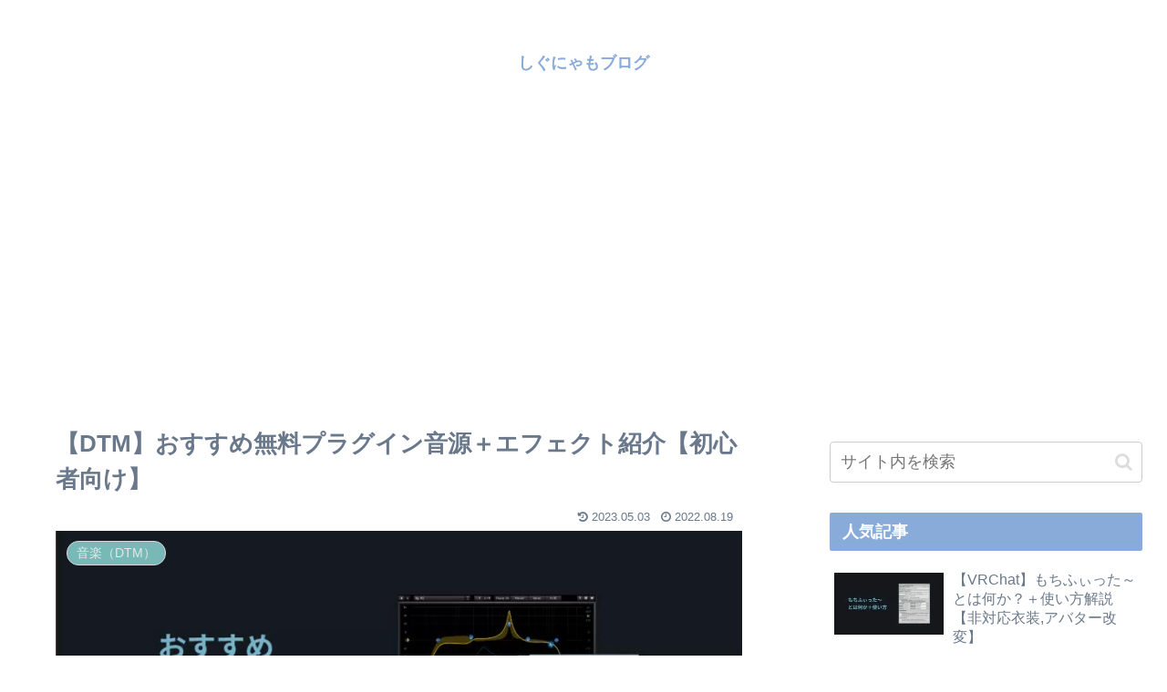

--- FILE ---
content_type: text/html; charset=UTF-8
request_url: https://signyamo.blog/daw_plug-in/
body_size: 34645
content:
<!doctype html>
<html lang="ja">
<head>
<!-- wexal_pst_init.js does not exist -->
<!-- engagement_delay.js does not exist -->
<!-- proxy.php does not exists -->
<link rel="dns-prefetch" href="//www.google.com/">
<link rel="preconnect" href="//www.google.com/">
<link rel="dns-prefetch" href="//pagead2.googlesyndication.com/">
<link rel="dns-prefetch" href="//s0.wordpress.com/">
<link rel="dns-prefetch" href="//secure.gravatar.com/">
<link rel="dns-prefetch" href="//cdn.softube.com/">
<link rel="dns-prefetch" href="//opengraph.githubassets.com/">
<link rel="dns-prefetch" href="//www.googletagmanager.com/">
<link rel="dns-prefetch" href="//code.typesquare.com/">
<link rel="dns-prefetch" href="//cdn.jsdelivr.net/">
<meta charset="utf-8">
<meta http-equiv="X-UA-Compatible" content="IE=edge">
<meta name="viewport" content="width=device-width, initial-scale=1.0, viewport-fit=cover"/>
<meta name="referrer" content="no-referrer-when-downgrade"/>
<!-- Google Search Console -->
<meta name="google-site-verification" content="iNou5jE0egrXnsLIR8fzsedOetIBNs_vd7RJxSQKVVY"/>
<!-- /Google Search Console -->
<!-- preconnect dns-prefetch -->
<link rel="preconnect dns-prefetch" href="//www.googletagmanager.com">
<link rel="preconnect dns-prefetch" href="//www.google-analytics.com">
<link rel="preconnect dns-prefetch" href="//ajax.googleapis.com">
<link rel="preconnect dns-prefetch" href="//cdnjs.cloudflare.com">
<link rel="preconnect dns-prefetch" href="//pagead2.googlesyndication.com">
<link rel="preconnect dns-prefetch" href="//googleads.g.doubleclick.net">
<link rel="preconnect dns-prefetch" href="//tpc.googlesyndication.com">
<link rel="preconnect dns-prefetch" href="//ad.doubleclick.net">
<link rel="preconnect dns-prefetch" href="//www.gstatic.com">
<link rel="preconnect dns-prefetch" href="//cse.google.com">
<link rel="preconnect dns-prefetch" href="//fonts.gstatic.com">
<link rel="preconnect dns-prefetch" href="//fonts.googleapis.com">
<link rel="preconnect dns-prefetch" href="//cms.quantserve.com">
<link rel="preconnect dns-prefetch" href="//secure.gravatar.com">
<link rel="preconnect dns-prefetch" href="//cdn.syndication.twimg.com">
<link rel="preconnect dns-prefetch" href="//cdn.jsdelivr.net">
<link rel="preconnect dns-prefetch" href="//images-fe.ssl-images-amazon.com">
<link rel="preconnect dns-prefetch" href="//completion.amazon.com">
<link rel="preconnect dns-prefetch" href="//m.media-amazon.com">
<link rel="preconnect dns-prefetch" href="//i.moshimo.com">
<link rel="preconnect dns-prefetch" href="//aml.valuecommerce.com">
<link rel="preconnect dns-prefetch" href="//dalc.valuecommerce.com">
<link rel="preconnect dns-prefetch" href="//dalb.valuecommerce.com">
<title>【DTM】おすすめ無料プラグイン音源＋エフェクト紹介【初心者向け】 | しぐにゃもブログ</title>
<meta name='robots' content='max-image-preview:large'/>
<!-- OGP -->
<meta property="og:type" content="article">
<meta property="og:description" content="DAWで使える無料音源とエフェクトのプラグイン紹介。ピアノ、ドラム、コーラス、チップチューン音源。EQ、コンプレッサー、リバーブ、リミッター、サチュレーションのエフェクトを紹介。
作曲初心者でおすすめのプラグインをお探し方はぜひご覧ください。">
<meta property="og:title" content="【DTM】おすすめ無料プラグイン音源＋エフェクト紹介【初心者向け】">
<meta property="og:url" content="https://signyamo.blog/daw_plug-in/">
<meta property="og:image" content="https://signyamo.blog/wp-content/uploads/2022/08/c42c30e3329afd7f1974a00701f716c4.jpg">
<meta property="og:site_name" content="しぐにゃもブログ">
<meta property="og:locale" content="ja_JP">
<meta property="article:published_time" content="2022-08-19T12:59:14+09:00"/>
<meta property="article:modified_time" content="2023-05-03T14:38:42+09:00"/>
<meta property="article:section" content="音楽（DTM）">
<meta property="article:tag" content="DAW">
<meta property="article:tag" content="DTM">
<meta property="article:tag" content="エフェクト">
<meta property="article:tag" content="おすすめ">
<meta property="article:tag" content="プラグイン">
<meta property="article:tag" content="作曲">
<meta property="article:tag" content="初心者">
<meta property="article:tag" content="無料">
<meta property="article:tag" content="音源">
<!-- /OGP -->
<!-- Twitter Card -->
<meta name="twitter:card" content="summary_large_image">
<meta property="twitter:description" content="DAWで使える無料音源とエフェクトのプラグイン紹介。ピアノ、ドラム、コーラス、チップチューン音源。EQ、コンプレッサー、リバーブ、リミッター、サチュレーションのエフェクトを紹介。
作曲初心者でおすすめのプラグインをお探し方はぜひご覧ください。">
<meta property="twitter:title" content="【DTM】おすすめ無料プラグイン音源＋エフェクト紹介【初心者向け】">
<meta property="twitter:url" content="https://signyamo.blog/daw_plug-in/">
<meta name="twitter:image" content="https://signyamo.blog/wp-content/uploads/2022/08/c42c30e3329afd7f1974a00701f716c4.jpg">
<meta name="twitter:domain" content="signyamo.blog">
<!-- /Twitter Card -->
<link rel='dns-prefetch' href='//code.typesquare.com'/>
<link rel='dns-prefetch' href='//www.google.com'/>
<link rel='dns-prefetch' href='//www.googletagmanager.com'/>
<link rel='dns-prefetch' href='//pagead2.googlesyndication.com'/>
<link rel="alternate" type="application/rss+xml" title="しぐにゃもブログ &raquo; 【DTM】おすすめ無料プラグイン音源＋エフェクト紹介【初心者向け】 のコメントのフィード" href="https://signyamo.blog/daw_plug-in/feed/"/>
<style id='wp-img-auto-sizes-contain-inline-css'>
img:is([sizes=auto i],[sizes^="auto," i]){contain-intrinsic-size:3000px 1500px}
/*# sourceURL=wp-img-auto-sizes-contain-inline-css */
</style>
<link rel='stylesheet' id='cocoon-style-css' href='https://signyamo.blog/wp-content/themes/cocoon/style.css?ver=6.9&#038;fver=20210729022926' media='all'/>
<link rel='stylesheet' id='cocoon-keyframes-css' href='https://signyamo.blog/wp-content/themes/cocoon/keyframes.css?ver=6.9&#038;fver=20210729022926' media='all'/>
<link rel='stylesheet' id='font-awesome-style-css' href='https://signyamo.blog/wp-content/themes/cocoon/webfonts/fontawesome/css/font-awesome.min.css?ver=6.9&#038;fver=20210729022926' media='all'/>
<link rel='stylesheet' id='icomoon-style-css' href='https://signyamo.blog/wp-content/themes/cocoon/webfonts/icomoon/style.css?ver=6.9&#038;fver=20210729022926' media='all'/>
<link rel='stylesheet' id='baguettebox-style-css' href='https://signyamo.blog/wp-content/themes/cocoon/plugins/baguettebox/dist/baguetteBox.min.css?ver=6.9&#038;fver=20210729022926' media='all'/>
<link rel='stylesheet' id='cocoon-skin-style-css' href='https://signyamo.blog/wp-content/themes/cocoon/skins/skin-season-winter/style.css?ver=6.9&#038;fver=20210729022926' media='all'/>
<style id='cocoon-skin-style-inline-css'>
.main{width:860px}.sidebar{width:376px}@media screen and (max-width:1280px){.wrap{width:auto}.main,.sidebar,.sidebar-left .main,.sidebar-left .sidebar{margin:0 .5%}.main{width:67.4%}.sidebar{padding:1.5%;width:30%}.entry-card-thumb{width:38%}.entry-card-content{margin-left:40%}}body::after{content:url(https://signyamo.blog/wp-content/themes/cocoon/lib/analytics/access.php?post_id=21778&post_type=post)!important;visibility:hidden;position:absolute;bottom:0;right:0;width:1px;height:1px;overflow:hidden;display:inline!important}.toc-checkbox{display:none}.toc-content{visibility:hidden;height:0;opacity:.2;transition:all .5s ease-out}.toc-checkbox:checked~.toc-content{visibility:visible;padding-top:.6em;height:100%;opacity:1}.toc-title::after{content:'[開く]';margin-left:.5em;cursor:pointer;font-size:.8em}.toc-title:hover::after{text-decoration:underline}.toc-checkbox:checked+.toc-title::after{content:'[閉じる]'}#respond{display:none}.entry-content>*,.demo .entry-content p{line-height:1.8}.entry-content>*,.article p,.demo .entry-content p,.article dl,.article ul,.article ol,.article blockquote,.article pre,.article table,.article .toc,.article .column-wrap,.article .new-entry-cards,.article .popular-entry-cards,.article .navi-entry-cards,.article .box-menus,.article .ranking-item,.article .rss-entry-cards,.body .widget,.body .author-box,.body .blogcard-wrap,.body .login-user-only,.body .information-box,.body .question-box,.body .alert-box,.body .information,.body .question,.body .alert,.body .memo-box,.body .comment-box,.body .common-icon-box,.body .blank-box,.body .button-block,.body .micro-bottom,.body .caption-box,.body .tab-caption-box,.body .label-box,.body .toggle-wrap,.body .wp-block-image,.body .booklink-box,.body .kaerebalink-box,.body .tomarebalink-box,.body .product-item-box,.body .speech-wrap,.body .wp-block-categories,.body .wp-block-archives,.body .wp-block-archives-dropdown,.body .wp-block-calendar,.body .ad-area,.body .wp-block-gallery,.body .wp-block-audio,.body .wp-block-cover,.body .wp-block-file,.body .wp-block-media-text,.body .wp-block-video,.body .wp-block-buttons,.body .wp-block-columns,.body .wp-block-separator,.body .components-placeholder,.body .wp-block-search,.body .wp-block-social-links,.body .timeline-box,.body .blogcard-type,.body .btn-wrap,.body .btn-wrap a,.body .block-box,.body .wp-block-embed,.body .wp-block-group,.body .wp-block-table,.body .scrollable-table,.body .wp-block-separator,.body .wp-block,.body .video-container,.comment-area,.related-entries,.pager-post-navi,.is-root-container>*,[data-type="core/freeform"]{margin-bottom:1.8em}.article h2,.article h3,.article h4,.article h5,.article h6{margin-bottom:1.62em}@media screen and (max-width:480px){.body,.menu-content{font-size:16px}}@media screen and (max-width:781px){.wp-block-column{margin-bottom:1.8em}}@media screen and (max-width:599px){.column-wrap>div{margin-bottom:1.8em}}.article h2,.article h3,.article h4,.article h5,.article h6{margin-top:2.4em}.article .micro-top{margin-bottom:.36em}.article .micro-bottom{margin-top:-1.62em}.article .micro-balloon{margin-bottom:.9em}.article .micro-bottom.micro-balloon{margin-top:-1.26em}.blank-box.bb-key-color{border-color:#19448e}.iic-key-color li::before{color:#19448e}.blank-box.bb-tab.bb-key-color::before{background-color:#19448e}.tb-key-color .toggle-button{border:1px solid #19448e;background:#19448e;color:#fff}.tb-key-color .toggle-button::before{color:#ccc}.tb-key-color .toggle-checkbox:checked~.toggle-content{border-color:#19448e}.cb-key-color.caption-box{border-color:#19448e}.cb-key-color .caption-box-label{background-color:#19448e;color:#fff}.tcb-key-color .tab-caption-box-label{background-color:#19448e;color:#fff}.tcb-key-color .tab-caption-box-content{border-color:#19448e}.lb-key-color .label-box-content{border-color:#19448e}.mc-key-color{background-color:#19448e;color:#fff;border:0}.mc-key-color.micro-bottom::after{border-bottom-color:#19448e;border-top-color:transparent}.mc-key-color::before{border-top-color:transparent;border-bottom-color:transparent}.mc-key-color::after{border-top-color:#19448e}.btn-key-color,.btn-wrap.btn-wrap-key-color>a{background-color:#19448e}.has-text-color.has-key-color-color{color:#19448e}.has-background.has-key-color-background-color{background-color:#19448e}.body.article,body#tinymce.wp-editor{background-color:#fff}.body.article,.editor-post-title__block .editor-post-title__input,body#tinymce.wp-editor{color:#333}html .body .has-key-color-background-color{background-color:#19448e}html .body .has-key-color-color{color:#19448e}html .body .has-key-color-border-color{border-color:#19448e}html .body .btn-wrap.has-key-color-background-color>a{background-color:#19448e}html .body .btn-wrap.has-key-color-color>a{color:#19448e}html .body .btn-wrap.has-key-color-border-color>a{border-color:#19448e}html .body .bb-tab.has-key-color-border-color .bb-label{background-color:#19448e}html .body .toggle-wrap.has-key-color-border-color .toggle-button{background-color:#19448e}html .body .toggle-wrap.has-key-color-border-color .toggle-button,.toggle-wrap.has-key-color-border-color .toggle-content{border-color:#19448e}html .body .iconlist-box.has-key-color-icon-color li::before{color:#19448e}html .body .micro-balloon.has-key-color-color{color:#19448e}html .body .micro-balloon.has-key-color-background-color{background-color:#19448e;border-color:transparent}html .body .micro-balloon.has-key-color-background-color.micro-bottom::after{border-bottom-color:#19448e;border-top-color:transparent}html .body .micro-balloon.has-key-color-background-color::before{border-top-color:transparent;border-bottom-color:transparent}html .body .micro-balloon.has-key-color-background-color::after{border-top-color:#19448e}html .body .micro-balloon.has-border-color.has-key-color-border-color{border-color:#19448e}html .body .micro-balloon.micro-top.has-key-color-border-color::before{border-top-color:#19448e}html .body .micro-balloon.micro-bottom.has-key-color-border-color::before{border-bottom-color:#19448e}html .body .caption-box.has-key-color-border-color .box-label{background-color:#19448e}html .body .tab-caption-box.has-key-color-border-color .box-label{background-color:#19448e}html .body .tab-caption-box.has-key-color-border-color .box-content{border-color:#19448e}html .body .tab-caption-box.has-key-color-background-color .box-content{background-color:#19448e}html .body .label-box.has-key-color-border-color .box-content{border-color:#19448e}html .body .label-box.has-key-color-background-color .box-content{background-color:#19448e}html .body .speech-balloon.has-key-color-background-color{background-color:#19448e}html .body .speech-balloon.has-text-color.has-key-color-color{color:#19448e}html .body .speech-balloon.has-key-color-border-color{border-color:#19448e}html .body .sbp-l .speech-balloon.has-key-color-border-color::before{border-right-color:#19448e}html .body .sbp-r .speech-balloon.has-key-color-border-color::before{border-left-color:#19448e}html .body .sbp-l .speech-balloon.has-key-color-background-color::after{border-right-color:#19448e}html .body .sbp-r .speech-balloon.has-key-color-background-color::after{border-left-color:#19448e}html .body .sbs-line.sbp-r .speech-balloon.has-key-color-background-color{background-color:#19448e}html .body .sbs-line.sbp-r .speech-balloon.has-key-color-border-color{border-color:#19448e}html .body .speech-wraphtml .body .sbs-think .speech-balloon.has-key-color-border-color::before,html .body .speech-wrap.sbs-think .speech-balloon.has-key-color-border-color::after{border-color:#19448e}html .body .sbs-think .speech-balloon.has-key-color-background-color::before,html .body .sbs-think .speech-balloon.has-key-color-background-color::after{background-color:#19448e}html .body .sbs-think .speech-balloon.has-key-color-border-color::before{border-color:#19448e}html .body .timeline-box.has-key-color-point-color .timeline-item::before{background-color:#19448e}html .body .has-key-color-question-color .faq-question-label{color:#19448e}html .body .has-key-color-answer-color .faq-answer-label{color:#19448e}html .body .is-style-square.has-key-color-question-color .faq-question-label{color:#fff;background-color:#19448e}html .body .is-style-square.has-key-color-answer-color .faq-answer-label{color:#fff;background-color:#19448e}html .body .has-red-background-color{background-color:#e60033}html .body .has-red-color{color:#e60033}html .body .has-red-border-color{border-color:#e60033}html .body .btn-wrap.has-red-background-color>a{background-color:#e60033}html .body .btn-wrap.has-red-color>a{color:#e60033}html .body .btn-wrap.has-red-border-color>a{border-color:#e60033}html .body .bb-tab.has-red-border-color .bb-label{background-color:#e60033}html .body .toggle-wrap.has-red-border-color .toggle-button{background-color:#e60033}html .body .toggle-wrap.has-red-border-color .toggle-button,.toggle-wrap.has-red-border-color .toggle-content{border-color:#e60033}html .body .iconlist-box.has-red-icon-color li::before{color:#e60033}html .body .micro-balloon.has-red-color{color:#e60033}html .body .micro-balloon.has-red-background-color{background-color:#e60033;border-color:transparent}html .body .micro-balloon.has-red-background-color.micro-bottom::after{border-bottom-color:#e60033;border-top-color:transparent}html .body .micro-balloon.has-red-background-color::before{border-top-color:transparent;border-bottom-color:transparent}html .body .micro-balloon.has-red-background-color::after{border-top-color:#e60033}html .body .micro-balloon.has-border-color.has-red-border-color{border-color:#e60033}html .body .micro-balloon.micro-top.has-red-border-color::before{border-top-color:#e60033}html .body .micro-balloon.micro-bottom.has-red-border-color::before{border-bottom-color:#e60033}html .body .caption-box.has-red-border-color .box-label{background-color:#e60033}html .body .tab-caption-box.has-red-border-color .box-label{background-color:#e60033}html .body .tab-caption-box.has-red-border-color .box-content{border-color:#e60033}html .body .tab-caption-box.has-red-background-color .box-content{background-color:#e60033}html .body .label-box.has-red-border-color .box-content{border-color:#e60033}html .body .label-box.has-red-background-color .box-content{background-color:#e60033}html .body .speech-balloon.has-red-background-color{background-color:#e60033}html .body .speech-balloon.has-text-color.has-red-color{color:#e60033}html .body .speech-balloon.has-red-border-color{border-color:#e60033}html .body .sbp-l .speech-balloon.has-red-border-color::before{border-right-color:#e60033}html .body .sbp-r .speech-balloon.has-red-border-color::before{border-left-color:#e60033}html .body .sbp-l .speech-balloon.has-red-background-color::after{border-right-color:#e60033}html .body .sbp-r .speech-balloon.has-red-background-color::after{border-left-color:#e60033}html .body .sbs-line.sbp-r .speech-balloon.has-red-background-color{background-color:#e60033}html .body .sbs-line.sbp-r .speech-balloon.has-red-border-color{border-color:#e60033}html .body .speech-wraphtml .body .sbs-think .speech-balloon.has-red-border-color::before,html .body .speech-wrap.sbs-think .speech-balloon.has-red-border-color::after{border-color:#e60033}html .body .sbs-think .speech-balloon.has-red-background-color::before,html .body .sbs-think .speech-balloon.has-red-background-color::after{background-color:#e60033}html .body .sbs-think .speech-balloon.has-red-border-color::before{border-color:#e60033}html .body .timeline-box.has-red-point-color .timeline-item::before{background-color:#e60033}html .body .has-red-question-color .faq-question-label{color:#e60033}html .body .has-red-answer-color .faq-answer-label{color:#e60033}html .body .is-style-square.has-red-question-color .faq-question-label{color:#fff;background-color:#e60033}html .body .is-style-square.has-red-answer-color .faq-answer-label{color:#fff;background-color:#e60033}html .body .has-pink-background-color{background-color:#e95295}html .body .has-pink-color{color:#e95295}html .body .has-pink-border-color{border-color:#e95295}html .body .btn-wrap.has-pink-background-color>a{background-color:#e95295}html .body .btn-wrap.has-pink-color>a{color:#e95295}html .body .btn-wrap.has-pink-border-color>a{border-color:#e95295}html .body .bb-tab.has-pink-border-color .bb-label{background-color:#e95295}html .body .toggle-wrap.has-pink-border-color .toggle-button{background-color:#e95295}html .body .toggle-wrap.has-pink-border-color .toggle-button,.toggle-wrap.has-pink-border-color .toggle-content{border-color:#e95295}html .body .iconlist-box.has-pink-icon-color li::before{color:#e95295}html .body .micro-balloon.has-pink-color{color:#e95295}html .body .micro-balloon.has-pink-background-color{background-color:#e95295;border-color:transparent}html .body .micro-balloon.has-pink-background-color.micro-bottom::after{border-bottom-color:#e95295;border-top-color:transparent}html .body .micro-balloon.has-pink-background-color::before{border-top-color:transparent;border-bottom-color:transparent}html .body .micro-balloon.has-pink-background-color::after{border-top-color:#e95295}html .body .micro-balloon.has-border-color.has-pink-border-color{border-color:#e95295}html .body .micro-balloon.micro-top.has-pink-border-color::before{border-top-color:#e95295}html .body .micro-balloon.micro-bottom.has-pink-border-color::before{border-bottom-color:#e95295}html .body .caption-box.has-pink-border-color .box-label{background-color:#e95295}html .body .tab-caption-box.has-pink-border-color .box-label{background-color:#e95295}html .body .tab-caption-box.has-pink-border-color .box-content{border-color:#e95295}html .body .tab-caption-box.has-pink-background-color .box-content{background-color:#e95295}html .body .label-box.has-pink-border-color .box-content{border-color:#e95295}html .body .label-box.has-pink-background-color .box-content{background-color:#e95295}html .body .speech-balloon.has-pink-background-color{background-color:#e95295}html .body .speech-balloon.has-text-color.has-pink-color{color:#e95295}html .body .speech-balloon.has-pink-border-color{border-color:#e95295}html .body .sbp-l .speech-balloon.has-pink-border-color::before{border-right-color:#e95295}html .body .sbp-r .speech-balloon.has-pink-border-color::before{border-left-color:#e95295}html .body .sbp-l .speech-balloon.has-pink-background-color::after{border-right-color:#e95295}html .body .sbp-r .speech-balloon.has-pink-background-color::after{border-left-color:#e95295}html .body .sbs-line.sbp-r .speech-balloon.has-pink-background-color{background-color:#e95295}html .body .sbs-line.sbp-r .speech-balloon.has-pink-border-color{border-color:#e95295}html .body .speech-wraphtml .body .sbs-think .speech-balloon.has-pink-border-color::before,html .body .speech-wrap.sbs-think .speech-balloon.has-pink-border-color::after{border-color:#e95295}html .body .sbs-think .speech-balloon.has-pink-background-color::before,html .body .sbs-think .speech-balloon.has-pink-background-color::after{background-color:#e95295}html .body .sbs-think .speech-balloon.has-pink-border-color::before{border-color:#e95295}html .body .timeline-box.has-pink-point-color .timeline-item::before{background-color:#e95295}html .body .has-pink-question-color .faq-question-label{color:#e95295}html .body .has-pink-answer-color .faq-answer-label{color:#e95295}html .body .is-style-square.has-pink-question-color .faq-question-label{color:#fff;background-color:#e95295}html .body .is-style-square.has-pink-answer-color .faq-answer-label{color:#fff;background-color:#e95295}html .body .has-purple-background-color{background-color:#884898}html .body .has-purple-color{color:#884898}html .body .has-purple-border-color{border-color:#884898}html .body .btn-wrap.has-purple-background-color>a{background-color:#884898}html .body .btn-wrap.has-purple-color>a{color:#884898}html .body .btn-wrap.has-purple-border-color>a{border-color:#884898}html .body .bb-tab.has-purple-border-color .bb-label{background-color:#884898}html .body .toggle-wrap.has-purple-border-color .toggle-button{background-color:#884898}html .body .toggle-wrap.has-purple-border-color .toggle-button,.toggle-wrap.has-purple-border-color .toggle-content{border-color:#884898}html .body .iconlist-box.has-purple-icon-color li::before{color:#884898}html .body .micro-balloon.has-purple-color{color:#884898}html .body .micro-balloon.has-purple-background-color{background-color:#884898;border-color:transparent}html .body .micro-balloon.has-purple-background-color.micro-bottom::after{border-bottom-color:#884898;border-top-color:transparent}html .body .micro-balloon.has-purple-background-color::before{border-top-color:transparent;border-bottom-color:transparent}html .body .micro-balloon.has-purple-background-color::after{border-top-color:#884898}html .body .micro-balloon.has-border-color.has-purple-border-color{border-color:#884898}html .body .micro-balloon.micro-top.has-purple-border-color::before{border-top-color:#884898}html .body .micro-balloon.micro-bottom.has-purple-border-color::before{border-bottom-color:#884898}html .body .caption-box.has-purple-border-color .box-label{background-color:#884898}html .body .tab-caption-box.has-purple-border-color .box-label{background-color:#884898}html .body .tab-caption-box.has-purple-border-color .box-content{border-color:#884898}html .body .tab-caption-box.has-purple-background-color .box-content{background-color:#884898}html .body .label-box.has-purple-border-color .box-content{border-color:#884898}html .body .label-box.has-purple-background-color .box-content{background-color:#884898}html .body .speech-balloon.has-purple-background-color{background-color:#884898}html .body .speech-balloon.has-text-color.has-purple-color{color:#884898}html .body .speech-balloon.has-purple-border-color{border-color:#884898}html .body .sbp-l .speech-balloon.has-purple-border-color::before{border-right-color:#884898}html .body .sbp-r .speech-balloon.has-purple-border-color::before{border-left-color:#884898}html .body .sbp-l .speech-balloon.has-purple-background-color::after{border-right-color:#884898}html .body .sbp-r .speech-balloon.has-purple-background-color::after{border-left-color:#884898}html .body .sbs-line.sbp-r .speech-balloon.has-purple-background-color{background-color:#884898}html .body .sbs-line.sbp-r .speech-balloon.has-purple-border-color{border-color:#884898}html .body .speech-wraphtml .body .sbs-think .speech-balloon.has-purple-border-color::before,html .body .speech-wrap.sbs-think .speech-balloon.has-purple-border-color::after{border-color:#884898}html .body .sbs-think .speech-balloon.has-purple-background-color::before,html .body .sbs-think .speech-balloon.has-purple-background-color::after{background-color:#884898}html .body .sbs-think .speech-balloon.has-purple-border-color::before{border-color:#884898}html .body .timeline-box.has-purple-point-color .timeline-item::before{background-color:#884898}html .body .has-purple-question-color .faq-question-label{color:#884898}html .body .has-purple-answer-color .faq-answer-label{color:#884898}html .body .is-style-square.has-purple-question-color .faq-question-label{color:#fff;background-color:#884898}html .body .is-style-square.has-purple-answer-color .faq-answer-label{color:#fff;background-color:#884898}html .body .has-deep-background-color{background-color:#55295b}html .body .has-deep-color{color:#55295b}html .body .has-deep-border-color{border-color:#55295b}html .body .btn-wrap.has-deep-background-color>a{background-color:#55295b}html .body .btn-wrap.has-deep-color>a{color:#55295b}html .body .btn-wrap.has-deep-border-color>a{border-color:#55295b}html .body .bb-tab.has-deep-border-color .bb-label{background-color:#55295b}html .body .toggle-wrap.has-deep-border-color .toggle-button{background-color:#55295b}html .body .toggle-wrap.has-deep-border-color .toggle-button,.toggle-wrap.has-deep-border-color .toggle-content{border-color:#55295b}html .body .iconlist-box.has-deep-icon-color li::before{color:#55295b}html .body .micro-balloon.has-deep-color{color:#55295b}html .body .micro-balloon.has-deep-background-color{background-color:#55295b;border-color:transparent}html .body .micro-balloon.has-deep-background-color.micro-bottom::after{border-bottom-color:#55295b;border-top-color:transparent}html .body .micro-balloon.has-deep-background-color::before{border-top-color:transparent;border-bottom-color:transparent}html .body .micro-balloon.has-deep-background-color::after{border-top-color:#55295b}html .body .micro-balloon.has-border-color.has-deep-border-color{border-color:#55295b}html .body .micro-balloon.micro-top.has-deep-border-color::before{border-top-color:#55295b}html .body .micro-balloon.micro-bottom.has-deep-border-color::before{border-bottom-color:#55295b}html .body .caption-box.has-deep-border-color .box-label{background-color:#55295b}html .body .tab-caption-box.has-deep-border-color .box-label{background-color:#55295b}html .body .tab-caption-box.has-deep-border-color .box-content{border-color:#55295b}html .body .tab-caption-box.has-deep-background-color .box-content{background-color:#55295b}html .body .label-box.has-deep-border-color .box-content{border-color:#55295b}html .body .label-box.has-deep-background-color .box-content{background-color:#55295b}html .body .speech-balloon.has-deep-background-color{background-color:#55295b}html .body .speech-balloon.has-text-color.has-deep-color{color:#55295b}html .body .speech-balloon.has-deep-border-color{border-color:#55295b}html .body .sbp-l .speech-balloon.has-deep-border-color::before{border-right-color:#55295b}html .body .sbp-r .speech-balloon.has-deep-border-color::before{border-left-color:#55295b}html .body .sbp-l .speech-balloon.has-deep-background-color::after{border-right-color:#55295b}html .body .sbp-r .speech-balloon.has-deep-background-color::after{border-left-color:#55295b}html .body .sbs-line.sbp-r .speech-balloon.has-deep-background-color{background-color:#55295b}html .body .sbs-line.sbp-r .speech-balloon.has-deep-border-color{border-color:#55295b}html .body .speech-wraphtml .body .sbs-think .speech-balloon.has-deep-border-color::before,html .body .speech-wrap.sbs-think .speech-balloon.has-deep-border-color::after{border-color:#55295b}html .body .sbs-think .speech-balloon.has-deep-background-color::before,html .body .sbs-think .speech-balloon.has-deep-background-color::after{background-color:#55295b}html .body .sbs-think .speech-balloon.has-deep-border-color::before{border-color:#55295b}html .body .timeline-box.has-deep-point-color .timeline-item::before{background-color:#55295b}html .body .has-deep-question-color .faq-question-label{color:#55295b}html .body .has-deep-answer-color .faq-answer-label{color:#55295b}html .body .is-style-square.has-deep-question-color .faq-question-label{color:#fff;background-color:#55295b}html .body .is-style-square.has-deep-answer-color .faq-answer-label{color:#fff;background-color:#55295b}html .body .has-indigo-background-color{background-color:#1e50a2}html .body .has-indigo-color{color:#1e50a2}html .body .has-indigo-border-color{border-color:#1e50a2}html .body .btn-wrap.has-indigo-background-color>a{background-color:#1e50a2}html .body .btn-wrap.has-indigo-color>a{color:#1e50a2}html .body .btn-wrap.has-indigo-border-color>a{border-color:#1e50a2}html .body .bb-tab.has-indigo-border-color .bb-label{background-color:#1e50a2}html .body .toggle-wrap.has-indigo-border-color .toggle-button{background-color:#1e50a2}html .body .toggle-wrap.has-indigo-border-color .toggle-button,.toggle-wrap.has-indigo-border-color .toggle-content{border-color:#1e50a2}html .body .iconlist-box.has-indigo-icon-color li::before{color:#1e50a2}html .body .micro-balloon.has-indigo-color{color:#1e50a2}html .body .micro-balloon.has-indigo-background-color{background-color:#1e50a2;border-color:transparent}html .body .micro-balloon.has-indigo-background-color.micro-bottom::after{border-bottom-color:#1e50a2;border-top-color:transparent}html .body .micro-balloon.has-indigo-background-color::before{border-top-color:transparent;border-bottom-color:transparent}html .body .micro-balloon.has-indigo-background-color::after{border-top-color:#1e50a2}html .body .micro-balloon.has-border-color.has-indigo-border-color{border-color:#1e50a2}html .body .micro-balloon.micro-top.has-indigo-border-color::before{border-top-color:#1e50a2}html .body .micro-balloon.micro-bottom.has-indigo-border-color::before{border-bottom-color:#1e50a2}html .body .caption-box.has-indigo-border-color .box-label{background-color:#1e50a2}html .body .tab-caption-box.has-indigo-border-color .box-label{background-color:#1e50a2}html .body .tab-caption-box.has-indigo-border-color .box-content{border-color:#1e50a2}html .body .tab-caption-box.has-indigo-background-color .box-content{background-color:#1e50a2}html .body .label-box.has-indigo-border-color .box-content{border-color:#1e50a2}html .body .label-box.has-indigo-background-color .box-content{background-color:#1e50a2}html .body .speech-balloon.has-indigo-background-color{background-color:#1e50a2}html .body .speech-balloon.has-text-color.has-indigo-color{color:#1e50a2}html .body .speech-balloon.has-indigo-border-color{border-color:#1e50a2}html .body .sbp-l .speech-balloon.has-indigo-border-color::before{border-right-color:#1e50a2}html .body .sbp-r .speech-balloon.has-indigo-border-color::before{border-left-color:#1e50a2}html .body .sbp-l .speech-balloon.has-indigo-background-color::after{border-right-color:#1e50a2}html .body .sbp-r .speech-balloon.has-indigo-background-color::after{border-left-color:#1e50a2}html .body .sbs-line.sbp-r .speech-balloon.has-indigo-background-color{background-color:#1e50a2}html .body .sbs-line.sbp-r .speech-balloon.has-indigo-border-color{border-color:#1e50a2}html .body .speech-wraphtml .body .sbs-think .speech-balloon.has-indigo-border-color::before,html .body .speech-wrap.sbs-think .speech-balloon.has-indigo-border-color::after{border-color:#1e50a2}html .body .sbs-think .speech-balloon.has-indigo-background-color::before,html .body .sbs-think .speech-balloon.has-indigo-background-color::after{background-color:#1e50a2}html .body .sbs-think .speech-balloon.has-indigo-border-color::before{border-color:#1e50a2}html .body .timeline-box.has-indigo-point-color .timeline-item::before{background-color:#1e50a2}html .body .has-indigo-question-color .faq-question-label{color:#1e50a2}html .body .has-indigo-answer-color .faq-answer-label{color:#1e50a2}html .body .is-style-square.has-indigo-question-color .faq-question-label{color:#fff;background-color:#1e50a2}html .body .is-style-square.has-indigo-answer-color .faq-answer-label{color:#fff;background-color:#1e50a2}html .body .has-blue-background-color{background-color:#0095d9}html .body .has-blue-color{color:#0095d9}html .body .has-blue-border-color{border-color:#0095d9}html .body .btn-wrap.has-blue-background-color>a{background-color:#0095d9}html .body .btn-wrap.has-blue-color>a{color:#0095d9}html .body .btn-wrap.has-blue-border-color>a{border-color:#0095d9}html .body .bb-tab.has-blue-border-color .bb-label{background-color:#0095d9}html .body .toggle-wrap.has-blue-border-color .toggle-button{background-color:#0095d9}html .body .toggle-wrap.has-blue-border-color .toggle-button,.toggle-wrap.has-blue-border-color .toggle-content{border-color:#0095d9}html .body .iconlist-box.has-blue-icon-color li::before{color:#0095d9}html .body .micro-balloon.has-blue-color{color:#0095d9}html .body .micro-balloon.has-blue-background-color{background-color:#0095d9;border-color:transparent}html .body .micro-balloon.has-blue-background-color.micro-bottom::after{border-bottom-color:#0095d9;border-top-color:transparent}html .body .micro-balloon.has-blue-background-color::before{border-top-color:transparent;border-bottom-color:transparent}html .body .micro-balloon.has-blue-background-color::after{border-top-color:#0095d9}html .body .micro-balloon.has-border-color.has-blue-border-color{border-color:#0095d9}html .body .micro-balloon.micro-top.has-blue-border-color::before{border-top-color:#0095d9}html .body .micro-balloon.micro-bottom.has-blue-border-color::before{border-bottom-color:#0095d9}html .body .caption-box.has-blue-border-color .box-label{background-color:#0095d9}html .body .tab-caption-box.has-blue-border-color .box-label{background-color:#0095d9}html .body .tab-caption-box.has-blue-border-color .box-content{border-color:#0095d9}html .body .tab-caption-box.has-blue-background-color .box-content{background-color:#0095d9}html .body .label-box.has-blue-border-color .box-content{border-color:#0095d9}html .body .label-box.has-blue-background-color .box-content{background-color:#0095d9}html .body .speech-balloon.has-blue-background-color{background-color:#0095d9}html .body .speech-balloon.has-text-color.has-blue-color{color:#0095d9}html .body .speech-balloon.has-blue-border-color{border-color:#0095d9}html .body .sbp-l .speech-balloon.has-blue-border-color::before{border-right-color:#0095d9}html .body .sbp-r .speech-balloon.has-blue-border-color::before{border-left-color:#0095d9}html .body .sbp-l .speech-balloon.has-blue-background-color::after{border-right-color:#0095d9}html .body .sbp-r .speech-balloon.has-blue-background-color::after{border-left-color:#0095d9}html .body .sbs-line.sbp-r .speech-balloon.has-blue-background-color{background-color:#0095d9}html .body .sbs-line.sbp-r .speech-balloon.has-blue-border-color{border-color:#0095d9}html .body .speech-wraphtml .body .sbs-think .speech-balloon.has-blue-border-color::before,html .body .speech-wrap.sbs-think .speech-balloon.has-blue-border-color::after{border-color:#0095d9}html .body .sbs-think .speech-balloon.has-blue-background-color::before,html .body .sbs-think .speech-balloon.has-blue-background-color::after{background-color:#0095d9}html .body .sbs-think .speech-balloon.has-blue-border-color::before{border-color:#0095d9}html .body .timeline-box.has-blue-point-color .timeline-item::before{background-color:#0095d9}html .body .has-blue-question-color .faq-question-label{color:#0095d9}html .body .has-blue-answer-color .faq-answer-label{color:#0095d9}html .body .is-style-square.has-blue-question-color .faq-question-label{color:#fff;background-color:#0095d9}html .body .is-style-square.has-blue-answer-color .faq-answer-label{color:#fff;background-color:#0095d9}html .body .has-light-blue-background-color{background-color:#2ca9e1}html .body .has-light-blue-color{color:#2ca9e1}html .body .has-light-blue-border-color{border-color:#2ca9e1}html .body .btn-wrap.has-light-blue-background-color>a{background-color:#2ca9e1}html .body .btn-wrap.has-light-blue-color>a{color:#2ca9e1}html .body .btn-wrap.has-light-blue-border-color>a{border-color:#2ca9e1}html .body .bb-tab.has-light-blue-border-color .bb-label{background-color:#2ca9e1}html .body .toggle-wrap.has-light-blue-border-color .toggle-button{background-color:#2ca9e1}html .body .toggle-wrap.has-light-blue-border-color .toggle-button,.toggle-wrap.has-light-blue-border-color .toggle-content{border-color:#2ca9e1}html .body .iconlist-box.has-light-blue-icon-color li::before{color:#2ca9e1}html .body .micro-balloon.has-light-blue-color{color:#2ca9e1}html .body .micro-balloon.has-light-blue-background-color{background-color:#2ca9e1;border-color:transparent}html .body .micro-balloon.has-light-blue-background-color.micro-bottom::after{border-bottom-color:#2ca9e1;border-top-color:transparent}html .body .micro-balloon.has-light-blue-background-color::before{border-top-color:transparent;border-bottom-color:transparent}html .body .micro-balloon.has-light-blue-background-color::after{border-top-color:#2ca9e1}html .body .micro-balloon.has-border-color.has-light-blue-border-color{border-color:#2ca9e1}html .body .micro-balloon.micro-top.has-light-blue-border-color::before{border-top-color:#2ca9e1}html .body .micro-balloon.micro-bottom.has-light-blue-border-color::before{border-bottom-color:#2ca9e1}html .body .caption-box.has-light-blue-border-color .box-label{background-color:#2ca9e1}html .body .tab-caption-box.has-light-blue-border-color .box-label{background-color:#2ca9e1}html .body .tab-caption-box.has-light-blue-border-color .box-content{border-color:#2ca9e1}html .body .tab-caption-box.has-light-blue-background-color .box-content{background-color:#2ca9e1}html .body .label-box.has-light-blue-border-color .box-content{border-color:#2ca9e1}html .body .label-box.has-light-blue-background-color .box-content{background-color:#2ca9e1}html .body .speech-balloon.has-light-blue-background-color{background-color:#2ca9e1}html .body .speech-balloon.has-text-color.has-light-blue-color{color:#2ca9e1}html .body .speech-balloon.has-light-blue-border-color{border-color:#2ca9e1}html .body .sbp-l .speech-balloon.has-light-blue-border-color::before{border-right-color:#2ca9e1}html .body .sbp-r .speech-balloon.has-light-blue-border-color::before{border-left-color:#2ca9e1}html .body .sbp-l .speech-balloon.has-light-blue-background-color::after{border-right-color:#2ca9e1}html .body .sbp-r .speech-balloon.has-light-blue-background-color::after{border-left-color:#2ca9e1}html .body .sbs-line.sbp-r .speech-balloon.has-light-blue-background-color{background-color:#2ca9e1}html .body .sbs-line.sbp-r .speech-balloon.has-light-blue-border-color{border-color:#2ca9e1}html .body .speech-wraphtml .body .sbs-think .speech-balloon.has-light-blue-border-color::before,html .body .speech-wrap.sbs-think .speech-balloon.has-light-blue-border-color::after{border-color:#2ca9e1}html .body .sbs-think .speech-balloon.has-light-blue-background-color::before,html .body .sbs-think .speech-balloon.has-light-blue-background-color::after{background-color:#2ca9e1}html .body .sbs-think .speech-balloon.has-light-blue-border-color::before{border-color:#2ca9e1}html .body .timeline-box.has-light-blue-point-color .timeline-item::before{background-color:#2ca9e1}html .body .has-light-blue-question-color .faq-question-label{color:#2ca9e1}html .body .has-light-blue-answer-color .faq-answer-label{color:#2ca9e1}html .body .is-style-square.has-light-blue-question-color .faq-question-label{color:#fff;background-color:#2ca9e1}html .body .is-style-square.has-light-blue-answer-color .faq-answer-label{color:#fff;background-color:#2ca9e1}html .body .has-cyan-background-color{background-color:#00a3af}html .body .has-cyan-color{color:#00a3af}html .body .has-cyan-border-color{border-color:#00a3af}html .body .btn-wrap.has-cyan-background-color>a{background-color:#00a3af}html .body .btn-wrap.has-cyan-color>a{color:#00a3af}html .body .btn-wrap.has-cyan-border-color>a{border-color:#00a3af}html .body .bb-tab.has-cyan-border-color .bb-label{background-color:#00a3af}html .body .toggle-wrap.has-cyan-border-color .toggle-button{background-color:#00a3af}html .body .toggle-wrap.has-cyan-border-color .toggle-button,.toggle-wrap.has-cyan-border-color .toggle-content{border-color:#00a3af}html .body .iconlist-box.has-cyan-icon-color li::before{color:#00a3af}html .body .micro-balloon.has-cyan-color{color:#00a3af}html .body .micro-balloon.has-cyan-background-color{background-color:#00a3af;border-color:transparent}html .body .micro-balloon.has-cyan-background-color.micro-bottom::after{border-bottom-color:#00a3af;border-top-color:transparent}html .body .micro-balloon.has-cyan-background-color::before{border-top-color:transparent;border-bottom-color:transparent}html .body .micro-balloon.has-cyan-background-color::after{border-top-color:#00a3af}html .body .micro-balloon.has-border-color.has-cyan-border-color{border-color:#00a3af}html .body .micro-balloon.micro-top.has-cyan-border-color::before{border-top-color:#00a3af}html .body .micro-balloon.micro-bottom.has-cyan-border-color::before{border-bottom-color:#00a3af}html .body .caption-box.has-cyan-border-color .box-label{background-color:#00a3af}html .body .tab-caption-box.has-cyan-border-color .box-label{background-color:#00a3af}html .body .tab-caption-box.has-cyan-border-color .box-content{border-color:#00a3af}html .body .tab-caption-box.has-cyan-background-color .box-content{background-color:#00a3af}html .body .label-box.has-cyan-border-color .box-content{border-color:#00a3af}html .body .label-box.has-cyan-background-color .box-content{background-color:#00a3af}html .body .speech-balloon.has-cyan-background-color{background-color:#00a3af}html .body .speech-balloon.has-text-color.has-cyan-color{color:#00a3af}html .body .speech-balloon.has-cyan-border-color{border-color:#00a3af}html .body .sbp-l .speech-balloon.has-cyan-border-color::before{border-right-color:#00a3af}html .body .sbp-r .speech-balloon.has-cyan-border-color::before{border-left-color:#00a3af}html .body .sbp-l .speech-balloon.has-cyan-background-color::after{border-right-color:#00a3af}html .body .sbp-r .speech-balloon.has-cyan-background-color::after{border-left-color:#00a3af}html .body .sbs-line.sbp-r .speech-balloon.has-cyan-background-color{background-color:#00a3af}html .body .sbs-line.sbp-r .speech-balloon.has-cyan-border-color{border-color:#00a3af}html .body .speech-wraphtml .body .sbs-think .speech-balloon.has-cyan-border-color::before,html .body .speech-wrap.sbs-think .speech-balloon.has-cyan-border-color::after{border-color:#00a3af}html .body .sbs-think .speech-balloon.has-cyan-background-color::before,html .body .sbs-think .speech-balloon.has-cyan-background-color::after{background-color:#00a3af}html .body .sbs-think .speech-balloon.has-cyan-border-color::before{border-color:#00a3af}html .body .timeline-box.has-cyan-point-color .timeline-item::before{background-color:#00a3af}html .body .has-cyan-question-color .faq-question-label{color:#00a3af}html .body .has-cyan-answer-color .faq-answer-label{color:#00a3af}html .body .is-style-square.has-cyan-question-color .faq-question-label{color:#fff;background-color:#00a3af}html .body .is-style-square.has-cyan-answer-color .faq-answer-label{color:#fff;background-color:#00a3af}html .body .has-teal-background-color{background-color:#007b43}html .body .has-teal-color{color:#007b43}html .body .has-teal-border-color{border-color:#007b43}html .body .btn-wrap.has-teal-background-color>a{background-color:#007b43}html .body .btn-wrap.has-teal-color>a{color:#007b43}html .body .btn-wrap.has-teal-border-color>a{border-color:#007b43}html .body .bb-tab.has-teal-border-color .bb-label{background-color:#007b43}html .body .toggle-wrap.has-teal-border-color .toggle-button{background-color:#007b43}html .body .toggle-wrap.has-teal-border-color .toggle-button,.toggle-wrap.has-teal-border-color .toggle-content{border-color:#007b43}html .body .iconlist-box.has-teal-icon-color li::before{color:#007b43}html .body .micro-balloon.has-teal-color{color:#007b43}html .body .micro-balloon.has-teal-background-color{background-color:#007b43;border-color:transparent}html .body .micro-balloon.has-teal-background-color.micro-bottom::after{border-bottom-color:#007b43;border-top-color:transparent}html .body .micro-balloon.has-teal-background-color::before{border-top-color:transparent;border-bottom-color:transparent}html .body .micro-balloon.has-teal-background-color::after{border-top-color:#007b43}html .body .micro-balloon.has-border-color.has-teal-border-color{border-color:#007b43}html .body .micro-balloon.micro-top.has-teal-border-color::before{border-top-color:#007b43}html .body .micro-balloon.micro-bottom.has-teal-border-color::before{border-bottom-color:#007b43}html .body .caption-box.has-teal-border-color .box-label{background-color:#007b43}html .body .tab-caption-box.has-teal-border-color .box-label{background-color:#007b43}html .body .tab-caption-box.has-teal-border-color .box-content{border-color:#007b43}html .body .tab-caption-box.has-teal-background-color .box-content{background-color:#007b43}html .body .label-box.has-teal-border-color .box-content{border-color:#007b43}html .body .label-box.has-teal-background-color .box-content{background-color:#007b43}html .body .speech-balloon.has-teal-background-color{background-color:#007b43}html .body .speech-balloon.has-text-color.has-teal-color{color:#007b43}html .body .speech-balloon.has-teal-border-color{border-color:#007b43}html .body .sbp-l .speech-balloon.has-teal-border-color::before{border-right-color:#007b43}html .body .sbp-r .speech-balloon.has-teal-border-color::before{border-left-color:#007b43}html .body .sbp-l .speech-balloon.has-teal-background-color::after{border-right-color:#007b43}html .body .sbp-r .speech-balloon.has-teal-background-color::after{border-left-color:#007b43}html .body .sbs-line.sbp-r .speech-balloon.has-teal-background-color{background-color:#007b43}html .body .sbs-line.sbp-r .speech-balloon.has-teal-border-color{border-color:#007b43}html .body .speech-wraphtml .body .sbs-think .speech-balloon.has-teal-border-color::before,html .body .speech-wrap.sbs-think .speech-balloon.has-teal-border-color::after{border-color:#007b43}html .body .sbs-think .speech-balloon.has-teal-background-color::before,html .body .sbs-think .speech-balloon.has-teal-background-color::after{background-color:#007b43}html .body .sbs-think .speech-balloon.has-teal-border-color::before{border-color:#007b43}html .body .timeline-box.has-teal-point-color .timeline-item::before{background-color:#007b43}html .body .has-teal-question-color .faq-question-label{color:#007b43}html .body .has-teal-answer-color .faq-answer-label{color:#007b43}html .body .is-style-square.has-teal-question-color .faq-question-label{color:#fff;background-color:#007b43}html .body .is-style-square.has-teal-answer-color .faq-answer-label{color:#fff;background-color:#007b43}html .body .has-green-background-color{background-color:#3eb370}html .body .has-green-color{color:#3eb370}html .body .has-green-border-color{border-color:#3eb370}html .body .btn-wrap.has-green-background-color>a{background-color:#3eb370}html .body .btn-wrap.has-green-color>a{color:#3eb370}html .body .btn-wrap.has-green-border-color>a{border-color:#3eb370}html .body .bb-tab.has-green-border-color .bb-label{background-color:#3eb370}html .body .toggle-wrap.has-green-border-color .toggle-button{background-color:#3eb370}html .body .toggle-wrap.has-green-border-color .toggle-button,.toggle-wrap.has-green-border-color .toggle-content{border-color:#3eb370}html .body .iconlist-box.has-green-icon-color li::before{color:#3eb370}html .body .micro-balloon.has-green-color{color:#3eb370}html .body .micro-balloon.has-green-background-color{background-color:#3eb370;border-color:transparent}html .body .micro-balloon.has-green-background-color.micro-bottom::after{border-bottom-color:#3eb370;border-top-color:transparent}html .body .micro-balloon.has-green-background-color::before{border-top-color:transparent;border-bottom-color:transparent}html .body .micro-balloon.has-green-background-color::after{border-top-color:#3eb370}html .body .micro-balloon.has-border-color.has-green-border-color{border-color:#3eb370}html .body .micro-balloon.micro-top.has-green-border-color::before{border-top-color:#3eb370}html .body .micro-balloon.micro-bottom.has-green-border-color::before{border-bottom-color:#3eb370}html .body .caption-box.has-green-border-color .box-label{background-color:#3eb370}html .body .tab-caption-box.has-green-border-color .box-label{background-color:#3eb370}html .body .tab-caption-box.has-green-border-color .box-content{border-color:#3eb370}html .body .tab-caption-box.has-green-background-color .box-content{background-color:#3eb370}html .body .label-box.has-green-border-color .box-content{border-color:#3eb370}html .body .label-box.has-green-background-color .box-content{background-color:#3eb370}html .body .speech-balloon.has-green-background-color{background-color:#3eb370}html .body .speech-balloon.has-text-color.has-green-color{color:#3eb370}html .body .speech-balloon.has-green-border-color{border-color:#3eb370}html .body .sbp-l .speech-balloon.has-green-border-color::before{border-right-color:#3eb370}html .body .sbp-r .speech-balloon.has-green-border-color::before{border-left-color:#3eb370}html .body .sbp-l .speech-balloon.has-green-background-color::after{border-right-color:#3eb370}html .body .sbp-r .speech-balloon.has-green-background-color::after{border-left-color:#3eb370}html .body .sbs-line.sbp-r .speech-balloon.has-green-background-color{background-color:#3eb370}html .body .sbs-line.sbp-r .speech-balloon.has-green-border-color{border-color:#3eb370}html .body .speech-wraphtml .body .sbs-think .speech-balloon.has-green-border-color::before,html .body .speech-wrap.sbs-think .speech-balloon.has-green-border-color::after{border-color:#3eb370}html .body .sbs-think .speech-balloon.has-green-background-color::before,html .body .sbs-think .speech-balloon.has-green-background-color::after{background-color:#3eb370}html .body .sbs-think .speech-balloon.has-green-border-color::before{border-color:#3eb370}html .body .timeline-box.has-green-point-color .timeline-item::before{background-color:#3eb370}html .body .has-green-question-color .faq-question-label{color:#3eb370}html .body .has-green-answer-color .faq-answer-label{color:#3eb370}html .body .is-style-square.has-green-question-color .faq-question-label{color:#fff;background-color:#3eb370}html .body .is-style-square.has-green-answer-color .faq-answer-label{color:#fff;background-color:#3eb370}html .body .has-light-green-background-color{background-color:#8bc34a}html .body .has-light-green-color{color:#8bc34a}html .body .has-light-green-border-color{border-color:#8bc34a}html .body .btn-wrap.has-light-green-background-color>a{background-color:#8bc34a}html .body .btn-wrap.has-light-green-color>a{color:#8bc34a}html .body .btn-wrap.has-light-green-border-color>a{border-color:#8bc34a}html .body .bb-tab.has-light-green-border-color .bb-label{background-color:#8bc34a}html .body .toggle-wrap.has-light-green-border-color .toggle-button{background-color:#8bc34a}html .body .toggle-wrap.has-light-green-border-color .toggle-button,.toggle-wrap.has-light-green-border-color .toggle-content{border-color:#8bc34a}html .body .iconlist-box.has-light-green-icon-color li::before{color:#8bc34a}html .body .micro-balloon.has-light-green-color{color:#8bc34a}html .body .micro-balloon.has-light-green-background-color{background-color:#8bc34a;border-color:transparent}html .body .micro-balloon.has-light-green-background-color.micro-bottom::after{border-bottom-color:#8bc34a;border-top-color:transparent}html .body .micro-balloon.has-light-green-background-color::before{border-top-color:transparent;border-bottom-color:transparent}html .body .micro-balloon.has-light-green-background-color::after{border-top-color:#8bc34a}html .body .micro-balloon.has-border-color.has-light-green-border-color{border-color:#8bc34a}html .body .micro-balloon.micro-top.has-light-green-border-color::before{border-top-color:#8bc34a}html .body .micro-balloon.micro-bottom.has-light-green-border-color::before{border-bottom-color:#8bc34a}html .body .caption-box.has-light-green-border-color .box-label{background-color:#8bc34a}html .body .tab-caption-box.has-light-green-border-color .box-label{background-color:#8bc34a}html .body .tab-caption-box.has-light-green-border-color .box-content{border-color:#8bc34a}html .body .tab-caption-box.has-light-green-background-color .box-content{background-color:#8bc34a}html .body .label-box.has-light-green-border-color .box-content{border-color:#8bc34a}html .body .label-box.has-light-green-background-color .box-content{background-color:#8bc34a}html .body .speech-balloon.has-light-green-background-color{background-color:#8bc34a}html .body .speech-balloon.has-text-color.has-light-green-color{color:#8bc34a}html .body .speech-balloon.has-light-green-border-color{border-color:#8bc34a}html .body .sbp-l .speech-balloon.has-light-green-border-color::before{border-right-color:#8bc34a}html .body .sbp-r .speech-balloon.has-light-green-border-color::before{border-left-color:#8bc34a}html .body .sbp-l .speech-balloon.has-light-green-background-color::after{border-right-color:#8bc34a}html .body .sbp-r .speech-balloon.has-light-green-background-color::after{border-left-color:#8bc34a}html .body .sbs-line.sbp-r .speech-balloon.has-light-green-background-color{background-color:#8bc34a}html .body .sbs-line.sbp-r .speech-balloon.has-light-green-border-color{border-color:#8bc34a}html .body .speech-wraphtml .body .sbs-think .speech-balloon.has-light-green-border-color::before,html .body .speech-wrap.sbs-think .speech-balloon.has-light-green-border-color::after{border-color:#8bc34a}html .body .sbs-think .speech-balloon.has-light-green-background-color::before,html .body .sbs-think .speech-balloon.has-light-green-background-color::after{background-color:#8bc34a}html .body .sbs-think .speech-balloon.has-light-green-border-color::before{border-color:#8bc34a}html .body .timeline-box.has-light-green-point-color .timeline-item::before{background-color:#8bc34a}html .body .has-light-green-question-color .faq-question-label{color:#8bc34a}html .body .has-light-green-answer-color .faq-answer-label{color:#8bc34a}html .body .is-style-square.has-light-green-question-color .faq-question-label{color:#fff;background-color:#8bc34a}html .body .is-style-square.has-light-green-answer-color .faq-answer-label{color:#fff;background-color:#8bc34a}html .body .has-lime-background-color{background-color:#c3d825}html .body .has-lime-color{color:#c3d825}html .body .has-lime-border-color{border-color:#c3d825}html .body .btn-wrap.has-lime-background-color>a{background-color:#c3d825}html .body .btn-wrap.has-lime-color>a{color:#c3d825}html .body .btn-wrap.has-lime-border-color>a{border-color:#c3d825}html .body .bb-tab.has-lime-border-color .bb-label{background-color:#c3d825}html .body .toggle-wrap.has-lime-border-color .toggle-button{background-color:#c3d825}html .body .toggle-wrap.has-lime-border-color .toggle-button,.toggle-wrap.has-lime-border-color .toggle-content{border-color:#c3d825}html .body .iconlist-box.has-lime-icon-color li::before{color:#c3d825}html .body .micro-balloon.has-lime-color{color:#c3d825}html .body .micro-balloon.has-lime-background-color{background-color:#c3d825;border-color:transparent}html .body .micro-balloon.has-lime-background-color.micro-bottom::after{border-bottom-color:#c3d825;border-top-color:transparent}html .body .micro-balloon.has-lime-background-color::before{border-top-color:transparent;border-bottom-color:transparent}html .body .micro-balloon.has-lime-background-color::after{border-top-color:#c3d825}html .body .micro-balloon.has-border-color.has-lime-border-color{border-color:#c3d825}html .body .micro-balloon.micro-top.has-lime-border-color::before{border-top-color:#c3d825}html .body .micro-balloon.micro-bottom.has-lime-border-color::before{border-bottom-color:#c3d825}html .body .caption-box.has-lime-border-color .box-label{background-color:#c3d825}html .body .tab-caption-box.has-lime-border-color .box-label{background-color:#c3d825}html .body .tab-caption-box.has-lime-border-color .box-content{border-color:#c3d825}html .body .tab-caption-box.has-lime-background-color .box-content{background-color:#c3d825}html .body .label-box.has-lime-border-color .box-content{border-color:#c3d825}html .body .label-box.has-lime-background-color .box-content{background-color:#c3d825}html .body .speech-balloon.has-lime-background-color{background-color:#c3d825}html .body .speech-balloon.has-text-color.has-lime-color{color:#c3d825}html .body .speech-balloon.has-lime-border-color{border-color:#c3d825}html .body .sbp-l .speech-balloon.has-lime-border-color::before{border-right-color:#c3d825}html .body .sbp-r .speech-balloon.has-lime-border-color::before{border-left-color:#c3d825}html .body .sbp-l .speech-balloon.has-lime-background-color::after{border-right-color:#c3d825}html .body .sbp-r .speech-balloon.has-lime-background-color::after{border-left-color:#c3d825}html .body .sbs-line.sbp-r .speech-balloon.has-lime-background-color{background-color:#c3d825}html .body .sbs-line.sbp-r .speech-balloon.has-lime-border-color{border-color:#c3d825}html .body .speech-wraphtml .body .sbs-think .speech-balloon.has-lime-border-color::before,html .body .speech-wrap.sbs-think .speech-balloon.has-lime-border-color::after{border-color:#c3d825}html .body .sbs-think .speech-balloon.has-lime-background-color::before,html .body .sbs-think .speech-balloon.has-lime-background-color::after{background-color:#c3d825}html .body .sbs-think .speech-balloon.has-lime-border-color::before{border-color:#c3d825}html .body .timeline-box.has-lime-point-color .timeline-item::before{background-color:#c3d825}html .body .has-lime-question-color .faq-question-label{color:#c3d825}html .body .has-lime-answer-color .faq-answer-label{color:#c3d825}html .body .is-style-square.has-lime-question-color .faq-question-label{color:#fff;background-color:#c3d825}html .body .is-style-square.has-lime-answer-color .faq-answer-label{color:#fff;background-color:#c3d825}html .body .has-yellow-background-color{background-color:#ffd900}html .body .has-yellow-color{color:#ffd900}html .body .has-yellow-border-color{border-color:#ffd900}html .body .btn-wrap.has-yellow-background-color>a{background-color:#ffd900}html .body .btn-wrap.has-yellow-color>a{color:#ffd900}html .body .btn-wrap.has-yellow-border-color>a{border-color:#ffd900}html .body .bb-tab.has-yellow-border-color .bb-label{background-color:#ffd900}html .body .toggle-wrap.has-yellow-border-color .toggle-button{background-color:#ffd900}html .body .toggle-wrap.has-yellow-border-color .toggle-button,.toggle-wrap.has-yellow-border-color .toggle-content{border-color:#ffd900}html .body .iconlist-box.has-yellow-icon-color li::before{color:#ffd900}html .body .micro-balloon.has-yellow-color{color:#ffd900}html .body .micro-balloon.has-yellow-background-color{background-color:#ffd900;border-color:transparent}html .body .micro-balloon.has-yellow-background-color.micro-bottom::after{border-bottom-color:#ffd900;border-top-color:transparent}html .body .micro-balloon.has-yellow-background-color::before{border-top-color:transparent;border-bottom-color:transparent}html .body .micro-balloon.has-yellow-background-color::after{border-top-color:#ffd900}html .body .micro-balloon.has-border-color.has-yellow-border-color{border-color:#ffd900}html .body .micro-balloon.micro-top.has-yellow-border-color::before{border-top-color:#ffd900}html .body .micro-balloon.micro-bottom.has-yellow-border-color::before{border-bottom-color:#ffd900}html .body .caption-box.has-yellow-border-color .box-label{background-color:#ffd900}html .body .tab-caption-box.has-yellow-border-color .box-label{background-color:#ffd900}html .body .tab-caption-box.has-yellow-border-color .box-content{border-color:#ffd900}html .body .tab-caption-box.has-yellow-background-color .box-content{background-color:#ffd900}html .body .label-box.has-yellow-border-color .box-content{border-color:#ffd900}html .body .label-box.has-yellow-background-color .box-content{background-color:#ffd900}html .body .speech-balloon.has-yellow-background-color{background-color:#ffd900}html .body .speech-balloon.has-text-color.has-yellow-color{color:#ffd900}html .body .speech-balloon.has-yellow-border-color{border-color:#ffd900}html .body .sbp-l .speech-balloon.has-yellow-border-color::before{border-right-color:#ffd900}html .body .sbp-r .speech-balloon.has-yellow-border-color::before{border-left-color:#ffd900}html .body .sbp-l .speech-balloon.has-yellow-background-color::after{border-right-color:#ffd900}html .body .sbp-r .speech-balloon.has-yellow-background-color::after{border-left-color:#ffd900}html .body .sbs-line.sbp-r .speech-balloon.has-yellow-background-color{background-color:#ffd900}html .body .sbs-line.sbp-r .speech-balloon.has-yellow-border-color{border-color:#ffd900}html .body .speech-wraphtml .body .sbs-think .speech-balloon.has-yellow-border-color::before,html .body .speech-wrap.sbs-think .speech-balloon.has-yellow-border-color::after{border-color:#ffd900}html .body .sbs-think .speech-balloon.has-yellow-background-color::before,html .body .sbs-think .speech-balloon.has-yellow-background-color::after{background-color:#ffd900}html .body .sbs-think .speech-balloon.has-yellow-border-color::before{border-color:#ffd900}html .body .timeline-box.has-yellow-point-color .timeline-item::before{background-color:#ffd900}html .body .has-yellow-question-color .faq-question-label{color:#ffd900}html .body .has-yellow-answer-color .faq-answer-label{color:#ffd900}html .body .is-style-square.has-yellow-question-color .faq-question-label{color:#fff;background-color:#ffd900}html .body .is-style-square.has-yellow-answer-color .faq-answer-label{color:#fff;background-color:#ffd900}html .body .has-amber-background-color{background-color:#ffc107}html .body .has-amber-color{color:#ffc107}html .body .has-amber-border-color{border-color:#ffc107}html .body .btn-wrap.has-amber-background-color>a{background-color:#ffc107}html .body .btn-wrap.has-amber-color>a{color:#ffc107}html .body .btn-wrap.has-amber-border-color>a{border-color:#ffc107}html .body .bb-tab.has-amber-border-color .bb-label{background-color:#ffc107}html .body .toggle-wrap.has-amber-border-color .toggle-button{background-color:#ffc107}html .body .toggle-wrap.has-amber-border-color .toggle-button,.toggle-wrap.has-amber-border-color .toggle-content{border-color:#ffc107}html .body .iconlist-box.has-amber-icon-color li::before{color:#ffc107}html .body .micro-balloon.has-amber-color{color:#ffc107}html .body .micro-balloon.has-amber-background-color{background-color:#ffc107;border-color:transparent}html .body .micro-balloon.has-amber-background-color.micro-bottom::after{border-bottom-color:#ffc107;border-top-color:transparent}html .body .micro-balloon.has-amber-background-color::before{border-top-color:transparent;border-bottom-color:transparent}html .body .micro-balloon.has-amber-background-color::after{border-top-color:#ffc107}html .body .micro-balloon.has-border-color.has-amber-border-color{border-color:#ffc107}html .body .micro-balloon.micro-top.has-amber-border-color::before{border-top-color:#ffc107}html .body .micro-balloon.micro-bottom.has-amber-border-color::before{border-bottom-color:#ffc107}html .body .caption-box.has-amber-border-color .box-label{background-color:#ffc107}html .body .tab-caption-box.has-amber-border-color .box-label{background-color:#ffc107}html .body .tab-caption-box.has-amber-border-color .box-content{border-color:#ffc107}html .body .tab-caption-box.has-amber-background-color .box-content{background-color:#ffc107}html .body .label-box.has-amber-border-color .box-content{border-color:#ffc107}html .body .label-box.has-amber-background-color .box-content{background-color:#ffc107}html .body .speech-balloon.has-amber-background-color{background-color:#ffc107}html .body .speech-balloon.has-text-color.has-amber-color{color:#ffc107}html .body .speech-balloon.has-amber-border-color{border-color:#ffc107}html .body .sbp-l .speech-balloon.has-amber-border-color::before{border-right-color:#ffc107}html .body .sbp-r .speech-balloon.has-amber-border-color::before{border-left-color:#ffc107}html .body .sbp-l .speech-balloon.has-amber-background-color::after{border-right-color:#ffc107}html .body .sbp-r .speech-balloon.has-amber-background-color::after{border-left-color:#ffc107}html .body .sbs-line.sbp-r .speech-balloon.has-amber-background-color{background-color:#ffc107}html .body .sbs-line.sbp-r .speech-balloon.has-amber-border-color{border-color:#ffc107}html .body .speech-wraphtml .body .sbs-think .speech-balloon.has-amber-border-color::before,html .body .speech-wrap.sbs-think .speech-balloon.has-amber-border-color::after{border-color:#ffc107}html .body .sbs-think .speech-balloon.has-amber-background-color::before,html .body .sbs-think .speech-balloon.has-amber-background-color::after{background-color:#ffc107}html .body .sbs-think .speech-balloon.has-amber-border-color::before{border-color:#ffc107}html .body .timeline-box.has-amber-point-color .timeline-item::before{background-color:#ffc107}html .body .has-amber-question-color .faq-question-label{color:#ffc107}html .body .has-amber-answer-color .faq-answer-label{color:#ffc107}html .body .is-style-square.has-amber-question-color .faq-question-label{color:#fff;background-color:#ffc107}html .body .is-style-square.has-amber-answer-color .faq-answer-label{color:#fff;background-color:#ffc107}html .body .has-orange-background-color{background-color:#f39800}html .body .has-orange-color{color:#f39800}html .body .has-orange-border-color{border-color:#f39800}html .body .btn-wrap.has-orange-background-color>a{background-color:#f39800}html .body .btn-wrap.has-orange-color>a{color:#f39800}html .body .btn-wrap.has-orange-border-color>a{border-color:#f39800}html .body .bb-tab.has-orange-border-color .bb-label{background-color:#f39800}html .body .toggle-wrap.has-orange-border-color .toggle-button{background-color:#f39800}html .body .toggle-wrap.has-orange-border-color .toggle-button,.toggle-wrap.has-orange-border-color .toggle-content{border-color:#f39800}html .body .iconlist-box.has-orange-icon-color li::before{color:#f39800}html .body .micro-balloon.has-orange-color{color:#f39800}html .body .micro-balloon.has-orange-background-color{background-color:#f39800;border-color:transparent}html .body .micro-balloon.has-orange-background-color.micro-bottom::after{border-bottom-color:#f39800;border-top-color:transparent}html .body .micro-balloon.has-orange-background-color::before{border-top-color:transparent;border-bottom-color:transparent}html .body .micro-balloon.has-orange-background-color::after{border-top-color:#f39800}html .body .micro-balloon.has-border-color.has-orange-border-color{border-color:#f39800}html .body .micro-balloon.micro-top.has-orange-border-color::before{border-top-color:#f39800}html .body .micro-balloon.micro-bottom.has-orange-border-color::before{border-bottom-color:#f39800}html .body .caption-box.has-orange-border-color .box-label{background-color:#f39800}html .body .tab-caption-box.has-orange-border-color .box-label{background-color:#f39800}html .body .tab-caption-box.has-orange-border-color .box-content{border-color:#f39800}html .body .tab-caption-box.has-orange-background-color .box-content{background-color:#f39800}html .body .label-box.has-orange-border-color .box-content{border-color:#f39800}html .body .label-box.has-orange-background-color .box-content{background-color:#f39800}html .body .speech-balloon.has-orange-background-color{background-color:#f39800}html .body .speech-balloon.has-text-color.has-orange-color{color:#f39800}html .body .speech-balloon.has-orange-border-color{border-color:#f39800}html .body .sbp-l .speech-balloon.has-orange-border-color::before{border-right-color:#f39800}html .body .sbp-r .speech-balloon.has-orange-border-color::before{border-left-color:#f39800}html .body .sbp-l .speech-balloon.has-orange-background-color::after{border-right-color:#f39800}html .body .sbp-r .speech-balloon.has-orange-background-color::after{border-left-color:#f39800}html .body .sbs-line.sbp-r .speech-balloon.has-orange-background-color{background-color:#f39800}html .body .sbs-line.sbp-r .speech-balloon.has-orange-border-color{border-color:#f39800}html .body .speech-wraphtml .body .sbs-think .speech-balloon.has-orange-border-color::before,html .body .speech-wrap.sbs-think .speech-balloon.has-orange-border-color::after{border-color:#f39800}html .body .sbs-think .speech-balloon.has-orange-background-color::before,html .body .sbs-think .speech-balloon.has-orange-background-color::after{background-color:#f39800}html .body .sbs-think .speech-balloon.has-orange-border-color::before{border-color:#f39800}html .body .timeline-box.has-orange-point-color .timeline-item::before{background-color:#f39800}html .body .has-orange-question-color .faq-question-label{color:#f39800}html .body .has-orange-answer-color .faq-answer-label{color:#f39800}html .body .is-style-square.has-orange-question-color .faq-question-label{color:#fff;background-color:#f39800}html .body .is-style-square.has-orange-answer-color .faq-answer-label{color:#fff;background-color:#f39800}html .body .has-deep-orange-background-color{background-color:#ea5506}html .body .has-deep-orange-color{color:#ea5506}html .body .has-deep-orange-border-color{border-color:#ea5506}html .body .btn-wrap.has-deep-orange-background-color>a{background-color:#ea5506}html .body .btn-wrap.has-deep-orange-color>a{color:#ea5506}html .body .btn-wrap.has-deep-orange-border-color>a{border-color:#ea5506}html .body .bb-tab.has-deep-orange-border-color .bb-label{background-color:#ea5506}html .body .toggle-wrap.has-deep-orange-border-color .toggle-button{background-color:#ea5506}html .body .toggle-wrap.has-deep-orange-border-color .toggle-button,.toggle-wrap.has-deep-orange-border-color .toggle-content{border-color:#ea5506}html .body .iconlist-box.has-deep-orange-icon-color li::before{color:#ea5506}html .body .micro-balloon.has-deep-orange-color{color:#ea5506}html .body .micro-balloon.has-deep-orange-background-color{background-color:#ea5506;border-color:transparent}html .body .micro-balloon.has-deep-orange-background-color.micro-bottom::after{border-bottom-color:#ea5506;border-top-color:transparent}html .body .micro-balloon.has-deep-orange-background-color::before{border-top-color:transparent;border-bottom-color:transparent}html .body .micro-balloon.has-deep-orange-background-color::after{border-top-color:#ea5506}html .body .micro-balloon.has-border-color.has-deep-orange-border-color{border-color:#ea5506}html .body .micro-balloon.micro-top.has-deep-orange-border-color::before{border-top-color:#ea5506}html .body .micro-balloon.micro-bottom.has-deep-orange-border-color::before{border-bottom-color:#ea5506}html .body .caption-box.has-deep-orange-border-color .box-label{background-color:#ea5506}html .body .tab-caption-box.has-deep-orange-border-color .box-label{background-color:#ea5506}html .body .tab-caption-box.has-deep-orange-border-color .box-content{border-color:#ea5506}html .body .tab-caption-box.has-deep-orange-background-color .box-content{background-color:#ea5506}html .body .label-box.has-deep-orange-border-color .box-content{border-color:#ea5506}html .body .label-box.has-deep-orange-background-color .box-content{background-color:#ea5506}html .body .speech-balloon.has-deep-orange-background-color{background-color:#ea5506}html .body .speech-balloon.has-text-color.has-deep-orange-color{color:#ea5506}html .body .speech-balloon.has-deep-orange-border-color{border-color:#ea5506}html .body .sbp-l .speech-balloon.has-deep-orange-border-color::before{border-right-color:#ea5506}html .body .sbp-r .speech-balloon.has-deep-orange-border-color::before{border-left-color:#ea5506}html .body .sbp-l .speech-balloon.has-deep-orange-background-color::after{border-right-color:#ea5506}html .body .sbp-r .speech-balloon.has-deep-orange-background-color::after{border-left-color:#ea5506}html .body .sbs-line.sbp-r .speech-balloon.has-deep-orange-background-color{background-color:#ea5506}html .body .sbs-line.sbp-r .speech-balloon.has-deep-orange-border-color{border-color:#ea5506}html .body .speech-wraphtml .body .sbs-think .speech-balloon.has-deep-orange-border-color::before,html .body .speech-wrap.sbs-think .speech-balloon.has-deep-orange-border-color::after{border-color:#ea5506}html .body .sbs-think .speech-balloon.has-deep-orange-background-color::before,html .body .sbs-think .speech-balloon.has-deep-orange-background-color::after{background-color:#ea5506}html .body .sbs-think .speech-balloon.has-deep-orange-border-color::before{border-color:#ea5506}html .body .timeline-box.has-deep-orange-point-color .timeline-item::before{background-color:#ea5506}html .body .has-deep-orange-question-color .faq-question-label{color:#ea5506}html .body .has-deep-orange-answer-color .faq-answer-label{color:#ea5506}html .body .is-style-square.has-deep-orange-question-color .faq-question-label{color:#fff;background-color:#ea5506}html .body .is-style-square.has-deep-orange-answer-color .faq-answer-label{color:#fff;background-color:#ea5506}html .body .has-brown-background-color{background-color:#954e2a}html .body .has-brown-color{color:#954e2a}html .body .has-brown-border-color{border-color:#954e2a}html .body .btn-wrap.has-brown-background-color>a{background-color:#954e2a}html .body .btn-wrap.has-brown-color>a{color:#954e2a}html .body .btn-wrap.has-brown-border-color>a{border-color:#954e2a}html .body .bb-tab.has-brown-border-color .bb-label{background-color:#954e2a}html .body .toggle-wrap.has-brown-border-color .toggle-button{background-color:#954e2a}html .body .toggle-wrap.has-brown-border-color .toggle-button,.toggle-wrap.has-brown-border-color .toggle-content{border-color:#954e2a}html .body .iconlist-box.has-brown-icon-color li::before{color:#954e2a}html .body .micro-balloon.has-brown-color{color:#954e2a}html .body .micro-balloon.has-brown-background-color{background-color:#954e2a;border-color:transparent}html .body .micro-balloon.has-brown-background-color.micro-bottom::after{border-bottom-color:#954e2a;border-top-color:transparent}html .body .micro-balloon.has-brown-background-color::before{border-top-color:transparent;border-bottom-color:transparent}html .body .micro-balloon.has-brown-background-color::after{border-top-color:#954e2a}html .body .micro-balloon.has-border-color.has-brown-border-color{border-color:#954e2a}html .body .micro-balloon.micro-top.has-brown-border-color::before{border-top-color:#954e2a}html .body .micro-balloon.micro-bottom.has-brown-border-color::before{border-bottom-color:#954e2a}html .body .caption-box.has-brown-border-color .box-label{background-color:#954e2a}html .body .tab-caption-box.has-brown-border-color .box-label{background-color:#954e2a}html .body .tab-caption-box.has-brown-border-color .box-content{border-color:#954e2a}html .body .tab-caption-box.has-brown-background-color .box-content{background-color:#954e2a}html .body .label-box.has-brown-border-color .box-content{border-color:#954e2a}html .body .label-box.has-brown-background-color .box-content{background-color:#954e2a}html .body .speech-balloon.has-brown-background-color{background-color:#954e2a}html .body .speech-balloon.has-text-color.has-brown-color{color:#954e2a}html .body .speech-balloon.has-brown-border-color{border-color:#954e2a}html .body .sbp-l .speech-balloon.has-brown-border-color::before{border-right-color:#954e2a}html .body .sbp-r .speech-balloon.has-brown-border-color::before{border-left-color:#954e2a}html .body .sbp-l .speech-balloon.has-brown-background-color::after{border-right-color:#954e2a}html .body .sbp-r .speech-balloon.has-brown-background-color::after{border-left-color:#954e2a}html .body .sbs-line.sbp-r .speech-balloon.has-brown-background-color{background-color:#954e2a}html .body .sbs-line.sbp-r .speech-balloon.has-brown-border-color{border-color:#954e2a}html .body .speech-wraphtml .body .sbs-think .speech-balloon.has-brown-border-color::before,html .body .speech-wrap.sbs-think .speech-balloon.has-brown-border-color::after{border-color:#954e2a}html .body .sbs-think .speech-balloon.has-brown-background-color::before,html .body .sbs-think .speech-balloon.has-brown-background-color::after{background-color:#954e2a}html .body .sbs-think .speech-balloon.has-brown-border-color::before{border-color:#954e2a}html .body .timeline-box.has-brown-point-color .timeline-item::before{background-color:#954e2a}html .body .has-brown-question-color .faq-question-label{color:#954e2a}html .body .has-brown-answer-color .faq-answer-label{color:#954e2a}html .body .is-style-square.has-brown-question-color .faq-question-label{color:#fff;background-color:#954e2a}html .body .is-style-square.has-brown-answer-color .faq-answer-label{color:#fff;background-color:#954e2a}html .body .has-grey-background-color{background-color:#949495}html .body .has-grey-color{color:#949495}html .body .has-grey-border-color{border-color:#949495}html .body .btn-wrap.has-grey-background-color>a{background-color:#949495}html .body .btn-wrap.has-grey-color>a{color:#949495}html .body .btn-wrap.has-grey-border-color>a{border-color:#949495}html .body .bb-tab.has-grey-border-color .bb-label{background-color:#949495}html .body .toggle-wrap.has-grey-border-color .toggle-button{background-color:#949495}html .body .toggle-wrap.has-grey-border-color .toggle-button,.toggle-wrap.has-grey-border-color .toggle-content{border-color:#949495}html .body .iconlist-box.has-grey-icon-color li::before{color:#949495}html .body .micro-balloon.has-grey-color{color:#949495}html .body .micro-balloon.has-grey-background-color{background-color:#949495;border-color:transparent}html .body .micro-balloon.has-grey-background-color.micro-bottom::after{border-bottom-color:#949495;border-top-color:transparent}html .body .micro-balloon.has-grey-background-color::before{border-top-color:transparent;border-bottom-color:transparent}html .body .micro-balloon.has-grey-background-color::after{border-top-color:#949495}html .body .micro-balloon.has-border-color.has-grey-border-color{border-color:#949495}html .body .micro-balloon.micro-top.has-grey-border-color::before{border-top-color:#949495}html .body .micro-balloon.micro-bottom.has-grey-border-color::before{border-bottom-color:#949495}html .body .caption-box.has-grey-border-color .box-label{background-color:#949495}html .body .tab-caption-box.has-grey-border-color .box-label{background-color:#949495}html .body .tab-caption-box.has-grey-border-color .box-content{border-color:#949495}html .body .tab-caption-box.has-grey-background-color .box-content{background-color:#949495}html .body .label-box.has-grey-border-color .box-content{border-color:#949495}html .body .label-box.has-grey-background-color .box-content{background-color:#949495}html .body .speech-balloon.has-grey-background-color{background-color:#949495}html .body .speech-balloon.has-text-color.has-grey-color{color:#949495}html .body .speech-balloon.has-grey-border-color{border-color:#949495}html .body .sbp-l .speech-balloon.has-grey-border-color::before{border-right-color:#949495}html .body .sbp-r .speech-balloon.has-grey-border-color::before{border-left-color:#949495}html .body .sbp-l .speech-balloon.has-grey-background-color::after{border-right-color:#949495}html .body .sbp-r .speech-balloon.has-grey-background-color::after{border-left-color:#949495}html .body .sbs-line.sbp-r .speech-balloon.has-grey-background-color{background-color:#949495}html .body .sbs-line.sbp-r .speech-balloon.has-grey-border-color{border-color:#949495}html .body .speech-wraphtml .body .sbs-think .speech-balloon.has-grey-border-color::before,html .body .speech-wrap.sbs-think .speech-balloon.has-grey-border-color::after{border-color:#949495}html .body .sbs-think .speech-balloon.has-grey-background-color::before,html .body .sbs-think .speech-balloon.has-grey-background-color::after{background-color:#949495}html .body .sbs-think .speech-balloon.has-grey-border-color::before{border-color:#949495}html .body .timeline-box.has-grey-point-color .timeline-item::before{background-color:#949495}html .body .has-grey-question-color .faq-question-label{color:#949495}html .body .has-grey-answer-color .faq-answer-label{color:#949495}html .body .is-style-square.has-grey-question-color .faq-question-label{color:#fff;background-color:#949495}html .body .is-style-square.has-grey-answer-color .faq-answer-label{color:#fff;background-color:#949495}html .body .has-black-background-color{background-color:#333}html .body .has-black-color{color:#333}html .body .has-black-border-color{border-color:#333}html .body .btn-wrap.has-black-background-color>a{background-color:#333}html .body .btn-wrap.has-black-color>a{color:#333}html .body .btn-wrap.has-black-border-color>a{border-color:#333}html .body .bb-tab.has-black-border-color .bb-label{background-color:#333}html .body .toggle-wrap.has-black-border-color .toggle-button{background-color:#333}html .body .toggle-wrap.has-black-border-color .toggle-button,.toggle-wrap.has-black-border-color .toggle-content{border-color:#333}html .body .iconlist-box.has-black-icon-color li::before{color:#333}html .body .micro-balloon.has-black-color{color:#333}html .body .micro-balloon.has-black-background-color{background-color:#333;border-color:transparent}html .body .micro-balloon.has-black-background-color.micro-bottom::after{border-bottom-color:#333;border-top-color:transparent}html .body .micro-balloon.has-black-background-color::before{border-top-color:transparent;border-bottom-color:transparent}html .body .micro-balloon.has-black-background-color::after{border-top-color:#333}html .body .micro-balloon.has-border-color.has-black-border-color{border-color:#333}html .body .micro-balloon.micro-top.has-black-border-color::before{border-top-color:#333}html .body .micro-balloon.micro-bottom.has-black-border-color::before{border-bottom-color:#333}html .body .caption-box.has-black-border-color .box-label{background-color:#333}html .body .tab-caption-box.has-black-border-color .box-label{background-color:#333}html .body .tab-caption-box.has-black-border-color .box-content{border-color:#333}html .body .tab-caption-box.has-black-background-color .box-content{background-color:#333}html .body .label-box.has-black-border-color .box-content{border-color:#333}html .body .label-box.has-black-background-color .box-content{background-color:#333}html .body .speech-balloon.has-black-background-color{background-color:#333}html .body .speech-balloon.has-text-color.has-black-color{color:#333}html .body .speech-balloon.has-black-border-color{border-color:#333}html .body .sbp-l .speech-balloon.has-black-border-color::before{border-right-color:#333}html .body .sbp-r .speech-balloon.has-black-border-color::before{border-left-color:#333}html .body .sbp-l .speech-balloon.has-black-background-color::after{border-right-color:#333}html .body .sbp-r .speech-balloon.has-black-background-color::after{border-left-color:#333}html .body .sbs-line.sbp-r .speech-balloon.has-black-background-color{background-color:#333}html .body .sbs-line.sbp-r .speech-balloon.has-black-border-color{border-color:#333}html .body .speech-wraphtml .body .sbs-think .speech-balloon.has-black-border-color::before,html .body .speech-wrap.sbs-think .speech-balloon.has-black-border-color::after{border-color:#333}html .body .sbs-think .speech-balloon.has-black-background-color::before,html .body .sbs-think .speech-balloon.has-black-background-color::after{background-color:#333}html .body .sbs-think .speech-balloon.has-black-border-color::before{border-color:#333}html .body .timeline-box.has-black-point-color .timeline-item::before{background-color:#333}html .body .has-black-question-color .faq-question-label{color:#333}html .body .has-black-answer-color .faq-answer-label{color:#333}html .body .is-style-square.has-black-question-color .faq-question-label{color:#fff;background-color:#333}html .body .is-style-square.has-black-answer-color .faq-answer-label{color:#fff;background-color:#333}html .body .has-white-background-color{background-color:#fff}html .body .has-white-color{color:#fff}html .body .has-white-border-color{border-color:#fff}html .body .btn-wrap.has-white-background-color>a{background-color:#fff}html .body .btn-wrap.has-white-color>a{color:#fff}html .body .btn-wrap.has-white-border-color>a{border-color:#fff}html .body .bb-tab.has-white-border-color .bb-label{background-color:#fff}html .body .toggle-wrap.has-white-border-color .toggle-button{background-color:#fff}html .body .toggle-wrap.has-white-border-color .toggle-button,.toggle-wrap.has-white-border-color .toggle-content{border-color:#fff}html .body .iconlist-box.has-white-icon-color li::before{color:#fff}html .body .micro-balloon.has-white-color{color:#fff}html .body .micro-balloon.has-white-background-color{background-color:#fff;border-color:transparent}html .body .micro-balloon.has-white-background-color.micro-bottom::after{border-bottom-color:#fff;border-top-color:transparent}html .body .micro-balloon.has-white-background-color::before{border-top-color:transparent;border-bottom-color:transparent}html .body .micro-balloon.has-white-background-color::after{border-top-color:#fff}html .body .micro-balloon.has-border-color.has-white-border-color{border-color:#fff}html .body .micro-balloon.micro-top.has-white-border-color::before{border-top-color:#fff}html .body .micro-balloon.micro-bottom.has-white-border-color::before{border-bottom-color:#fff}html .body .caption-box.has-white-border-color .box-label{background-color:#fff}html .body .tab-caption-box.has-white-border-color .box-label{background-color:#fff}html .body .tab-caption-box.has-white-border-color .box-content{border-color:#fff}html .body .tab-caption-box.has-white-background-color .box-content{background-color:#fff}html .body .label-box.has-white-border-color .box-content{border-color:#fff}html .body .label-box.has-white-background-color .box-content{background-color:#fff}html .body .speech-balloon.has-white-background-color{background-color:#fff}html .body .speech-balloon.has-text-color.has-white-color{color:#fff}html .body .speech-balloon.has-white-border-color{border-color:#fff}html .body .sbp-l .speech-balloon.has-white-border-color::before{border-right-color:#fff}html .body .sbp-r .speech-balloon.has-white-border-color::before{border-left-color:#fff}html .body .sbp-l .speech-balloon.has-white-background-color::after{border-right-color:#fff}html .body .sbp-r .speech-balloon.has-white-background-color::after{border-left-color:#fff}html .body .sbs-line.sbp-r .speech-balloon.has-white-background-color{background-color:#fff}html .body .sbs-line.sbp-r .speech-balloon.has-white-border-color{border-color:#fff}html .body .speech-wraphtml .body .sbs-think .speech-balloon.has-white-border-color::before,html .body .speech-wrap.sbs-think .speech-balloon.has-white-border-color::after{border-color:#fff}html .body .sbs-think .speech-balloon.has-white-background-color::before,html .body .sbs-think .speech-balloon.has-white-background-color::after{background-color:#fff}html .body .sbs-think .speech-balloon.has-white-border-color::before{border-color:#fff}html .body .timeline-box.has-white-point-color .timeline-item::before{background-color:#fff}html .body .has-white-question-color .faq-question-label{color:#fff}html .body .has-white-answer-color .faq-answer-label{color:#fff}html .body .is-style-square.has-white-question-color .faq-question-label{color:#fff;background-color:#fff}html .body .is-style-square.has-white-answer-color .faq-answer-label{color:#fff;background-color:#fff}html .body .has-watery-blue-background-color{background-color:#f3fafe}html .body .has-watery-blue-color{color:#f3fafe}html .body .has-watery-blue-border-color{border-color:#f3fafe}html .body .btn-wrap.has-watery-blue-background-color>a{background-color:#f3fafe}html .body .btn-wrap.has-watery-blue-color>a{color:#f3fafe}html .body .btn-wrap.has-watery-blue-border-color>a{border-color:#f3fafe}html .body .bb-tab.has-watery-blue-border-color .bb-label{background-color:#f3fafe}html .body .toggle-wrap.has-watery-blue-border-color .toggle-button{background-color:#f3fafe}html .body .toggle-wrap.has-watery-blue-border-color .toggle-button,.toggle-wrap.has-watery-blue-border-color .toggle-content{border-color:#f3fafe}html .body .iconlist-box.has-watery-blue-icon-color li::before{color:#f3fafe}html .body .micro-balloon.has-watery-blue-color{color:#f3fafe}html .body .micro-balloon.has-watery-blue-background-color{background-color:#f3fafe;border-color:transparent}html .body .micro-balloon.has-watery-blue-background-color.micro-bottom::after{border-bottom-color:#f3fafe;border-top-color:transparent}html .body .micro-balloon.has-watery-blue-background-color::before{border-top-color:transparent;border-bottom-color:transparent}html .body .micro-balloon.has-watery-blue-background-color::after{border-top-color:#f3fafe}html .body .micro-balloon.has-border-color.has-watery-blue-border-color{border-color:#f3fafe}html .body .micro-balloon.micro-top.has-watery-blue-border-color::before{border-top-color:#f3fafe}html .body .micro-balloon.micro-bottom.has-watery-blue-border-color::before{border-bottom-color:#f3fafe}html .body .caption-box.has-watery-blue-border-color .box-label{background-color:#f3fafe}html .body .tab-caption-box.has-watery-blue-border-color .box-label{background-color:#f3fafe}html .body .tab-caption-box.has-watery-blue-border-color .box-content{border-color:#f3fafe}html .body .tab-caption-box.has-watery-blue-background-color .box-content{background-color:#f3fafe}html .body .label-box.has-watery-blue-border-color .box-content{border-color:#f3fafe}html .body .label-box.has-watery-blue-background-color .box-content{background-color:#f3fafe}html .body .speech-balloon.has-watery-blue-background-color{background-color:#f3fafe}html .body .speech-balloon.has-text-color.has-watery-blue-color{color:#f3fafe}html .body .speech-balloon.has-watery-blue-border-color{border-color:#f3fafe}html .body .sbp-l .speech-balloon.has-watery-blue-border-color::before{border-right-color:#f3fafe}html .body .sbp-r .speech-balloon.has-watery-blue-border-color::before{border-left-color:#f3fafe}html .body .sbp-l .speech-balloon.has-watery-blue-background-color::after{border-right-color:#f3fafe}html .body .sbp-r .speech-balloon.has-watery-blue-background-color::after{border-left-color:#f3fafe}html .body .sbs-line.sbp-r .speech-balloon.has-watery-blue-background-color{background-color:#f3fafe}html .body .sbs-line.sbp-r .speech-balloon.has-watery-blue-border-color{border-color:#f3fafe}html .body .speech-wraphtml .body .sbs-think .speech-balloon.has-watery-blue-border-color::before,html .body .speech-wrap.sbs-think .speech-balloon.has-watery-blue-border-color::after{border-color:#f3fafe}html .body .sbs-think .speech-balloon.has-watery-blue-background-color::before,html .body .sbs-think .speech-balloon.has-watery-blue-background-color::after{background-color:#f3fafe}html .body .sbs-think .speech-balloon.has-watery-blue-border-color::before{border-color:#f3fafe}html .body .timeline-box.has-watery-blue-point-color .timeline-item::before{background-color:#f3fafe}html .body .has-watery-blue-question-color .faq-question-label{color:#f3fafe}html .body .has-watery-blue-answer-color .faq-answer-label{color:#f3fafe}html .body .is-style-square.has-watery-blue-question-color .faq-question-label{color:#fff;background-color:#f3fafe}html .body .is-style-square.has-watery-blue-answer-color .faq-answer-label{color:#fff;background-color:#f3fafe}html .body .has-watery-yellow-background-color{background-color:#fff7cc}html .body .has-watery-yellow-color{color:#fff7cc}html .body .has-watery-yellow-border-color{border-color:#fff7cc}html .body .btn-wrap.has-watery-yellow-background-color>a{background-color:#fff7cc}html .body .btn-wrap.has-watery-yellow-color>a{color:#fff7cc}html .body .btn-wrap.has-watery-yellow-border-color>a{border-color:#fff7cc}html .body .bb-tab.has-watery-yellow-border-color .bb-label{background-color:#fff7cc}html .body .toggle-wrap.has-watery-yellow-border-color .toggle-button{background-color:#fff7cc}html .body .toggle-wrap.has-watery-yellow-border-color .toggle-button,.toggle-wrap.has-watery-yellow-border-color .toggle-content{border-color:#fff7cc}html .body .iconlist-box.has-watery-yellow-icon-color li::before{color:#fff7cc}html .body .micro-balloon.has-watery-yellow-color{color:#fff7cc}html .body .micro-balloon.has-watery-yellow-background-color{background-color:#fff7cc;border-color:transparent}html .body .micro-balloon.has-watery-yellow-background-color.micro-bottom::after{border-bottom-color:#fff7cc;border-top-color:transparent}html .body .micro-balloon.has-watery-yellow-background-color::before{border-top-color:transparent;border-bottom-color:transparent}html .body .micro-balloon.has-watery-yellow-background-color::after{border-top-color:#fff7cc}html .body .micro-balloon.has-border-color.has-watery-yellow-border-color{border-color:#fff7cc}html .body .micro-balloon.micro-top.has-watery-yellow-border-color::before{border-top-color:#fff7cc}html .body .micro-balloon.micro-bottom.has-watery-yellow-border-color::before{border-bottom-color:#fff7cc}html .body .caption-box.has-watery-yellow-border-color .box-label{background-color:#fff7cc}html .body .tab-caption-box.has-watery-yellow-border-color .box-label{background-color:#fff7cc}html .body .tab-caption-box.has-watery-yellow-border-color .box-content{border-color:#fff7cc}html .body .tab-caption-box.has-watery-yellow-background-color .box-content{background-color:#fff7cc}html .body .label-box.has-watery-yellow-border-color .box-content{border-color:#fff7cc}html .body .label-box.has-watery-yellow-background-color .box-content{background-color:#fff7cc}html .body .speech-balloon.has-watery-yellow-background-color{background-color:#fff7cc}html .body .speech-balloon.has-text-color.has-watery-yellow-color{color:#fff7cc}html .body .speech-balloon.has-watery-yellow-border-color{border-color:#fff7cc}html .body .sbp-l .speech-balloon.has-watery-yellow-border-color::before{border-right-color:#fff7cc}html .body .sbp-r .speech-balloon.has-watery-yellow-border-color::before{border-left-color:#fff7cc}html .body .sbp-l .speech-balloon.has-watery-yellow-background-color::after{border-right-color:#fff7cc}html .body .sbp-r .speech-balloon.has-watery-yellow-background-color::after{border-left-color:#fff7cc}html .body .sbs-line.sbp-r .speech-balloon.has-watery-yellow-background-color{background-color:#fff7cc}html .body .sbs-line.sbp-r .speech-balloon.has-watery-yellow-border-color{border-color:#fff7cc}html .body .speech-wraphtml .body .sbs-think .speech-balloon.has-watery-yellow-border-color::before,html .body .speech-wrap.sbs-think .speech-balloon.has-watery-yellow-border-color::after{border-color:#fff7cc}html .body .sbs-think .speech-balloon.has-watery-yellow-background-color::before,html .body .sbs-think .speech-balloon.has-watery-yellow-background-color::after{background-color:#fff7cc}html .body .sbs-think .speech-balloon.has-watery-yellow-border-color::before{border-color:#fff7cc}html .body .timeline-box.has-watery-yellow-point-color .timeline-item::before{background-color:#fff7cc}html .body .has-watery-yellow-question-color .faq-question-label{color:#fff7cc}html .body .has-watery-yellow-answer-color .faq-answer-label{color:#fff7cc}html .body .is-style-square.has-watery-yellow-question-color .faq-question-label{color:#fff;background-color:#fff7cc}html .body .is-style-square.has-watery-yellow-answer-color .faq-answer-label{color:#fff;background-color:#fff7cc}html .body .has-watery-red-background-color{background-color:#fdf2f2}html .body .has-watery-red-color{color:#fdf2f2}html .body .has-watery-red-border-color{border-color:#fdf2f2}html .body .btn-wrap.has-watery-red-background-color>a{background-color:#fdf2f2}html .body .btn-wrap.has-watery-red-color>a{color:#fdf2f2}html .body .btn-wrap.has-watery-red-border-color>a{border-color:#fdf2f2}html .body .bb-tab.has-watery-red-border-color .bb-label{background-color:#fdf2f2}html .body .toggle-wrap.has-watery-red-border-color .toggle-button{background-color:#fdf2f2}html .body .toggle-wrap.has-watery-red-border-color .toggle-button,.toggle-wrap.has-watery-red-border-color .toggle-content{border-color:#fdf2f2}html .body .iconlist-box.has-watery-red-icon-color li::before{color:#fdf2f2}html .body .micro-balloon.has-watery-red-color{color:#fdf2f2}html .body .micro-balloon.has-watery-red-background-color{background-color:#fdf2f2;border-color:transparent}html .body .micro-balloon.has-watery-red-background-color.micro-bottom::after{border-bottom-color:#fdf2f2;border-top-color:transparent}html .body .micro-balloon.has-watery-red-background-color::before{border-top-color:transparent;border-bottom-color:transparent}html .body .micro-balloon.has-watery-red-background-color::after{border-top-color:#fdf2f2}html .body .micro-balloon.has-border-color.has-watery-red-border-color{border-color:#fdf2f2}html .body .micro-balloon.micro-top.has-watery-red-border-color::before{border-top-color:#fdf2f2}html .body .micro-balloon.micro-bottom.has-watery-red-border-color::before{border-bottom-color:#fdf2f2}html .body .caption-box.has-watery-red-border-color .box-label{background-color:#fdf2f2}html .body .tab-caption-box.has-watery-red-border-color .box-label{background-color:#fdf2f2}html .body .tab-caption-box.has-watery-red-border-color .box-content{border-color:#fdf2f2}html .body .tab-caption-box.has-watery-red-background-color .box-content{background-color:#fdf2f2}html .body .label-box.has-watery-red-border-color .box-content{border-color:#fdf2f2}html .body .label-box.has-watery-red-background-color .box-content{background-color:#fdf2f2}html .body .speech-balloon.has-watery-red-background-color{background-color:#fdf2f2}html .body .speech-balloon.has-text-color.has-watery-red-color{color:#fdf2f2}html .body .speech-balloon.has-watery-red-border-color{border-color:#fdf2f2}html .body .sbp-l .speech-balloon.has-watery-red-border-color::before{border-right-color:#fdf2f2}html .body .sbp-r .speech-balloon.has-watery-red-border-color::before{border-left-color:#fdf2f2}html .body .sbp-l .speech-balloon.has-watery-red-background-color::after{border-right-color:#fdf2f2}html .body .sbp-r .speech-balloon.has-watery-red-background-color::after{border-left-color:#fdf2f2}html .body .sbs-line.sbp-r .speech-balloon.has-watery-red-background-color{background-color:#fdf2f2}html .body .sbs-line.sbp-r .speech-balloon.has-watery-red-border-color{border-color:#fdf2f2}html .body .speech-wraphtml .body .sbs-think .speech-balloon.has-watery-red-border-color::before,html .body .speech-wrap.sbs-think .speech-balloon.has-watery-red-border-color::after{border-color:#fdf2f2}html .body .sbs-think .speech-balloon.has-watery-red-background-color::before,html .body .sbs-think .speech-balloon.has-watery-red-background-color::after{background-color:#fdf2f2}html .body .sbs-think .speech-balloon.has-watery-red-border-color::before{border-color:#fdf2f2}html .body .timeline-box.has-watery-red-point-color .timeline-item::before{background-color:#fdf2f2}html .body .has-watery-red-question-color .faq-question-label{color:#fdf2f2}html .body .has-watery-red-answer-color .faq-answer-label{color:#fdf2f2}html .body .is-style-square.has-watery-red-question-color .faq-question-label{color:#fff;background-color:#fdf2f2}html .body .is-style-square.has-watery-red-answer-color .faq-answer-label{color:#fff;background-color:#fdf2f2}html .body .has-watery-green-background-color{background-color:#ebf8f4}html .body .has-watery-green-color{color:#ebf8f4}html .body .has-watery-green-border-color{border-color:#ebf8f4}html .body .btn-wrap.has-watery-green-background-color>a{background-color:#ebf8f4}html .body .btn-wrap.has-watery-green-color>a{color:#ebf8f4}html .body .btn-wrap.has-watery-green-border-color>a{border-color:#ebf8f4}html .body .bb-tab.has-watery-green-border-color .bb-label{background-color:#ebf8f4}html .body .toggle-wrap.has-watery-green-border-color .toggle-button{background-color:#ebf8f4}html .body .toggle-wrap.has-watery-green-border-color .toggle-button,.toggle-wrap.has-watery-green-border-color .toggle-content{border-color:#ebf8f4}html .body .iconlist-box.has-watery-green-icon-color li::before{color:#ebf8f4}html .body .micro-balloon.has-watery-green-color{color:#ebf8f4}html .body .micro-balloon.has-watery-green-background-color{background-color:#ebf8f4;border-color:transparent}html .body .micro-balloon.has-watery-green-background-color.micro-bottom::after{border-bottom-color:#ebf8f4;border-top-color:transparent}html .body .micro-balloon.has-watery-green-background-color::before{border-top-color:transparent;border-bottom-color:transparent}html .body .micro-balloon.has-watery-green-background-color::after{border-top-color:#ebf8f4}html .body .micro-balloon.has-border-color.has-watery-green-border-color{border-color:#ebf8f4}html .body .micro-balloon.micro-top.has-watery-green-border-color::before{border-top-color:#ebf8f4}html .body .micro-balloon.micro-bottom.has-watery-green-border-color::before{border-bottom-color:#ebf8f4}html .body .caption-box.has-watery-green-border-color .box-label{background-color:#ebf8f4}html .body .tab-caption-box.has-watery-green-border-color .box-label{background-color:#ebf8f4}html .body .tab-caption-box.has-watery-green-border-color .box-content{border-color:#ebf8f4}html .body .tab-caption-box.has-watery-green-background-color .box-content{background-color:#ebf8f4}html .body .label-box.has-watery-green-border-color .box-content{border-color:#ebf8f4}html .body .label-box.has-watery-green-background-color .box-content{background-color:#ebf8f4}html .body .speech-balloon.has-watery-green-background-color{background-color:#ebf8f4}html .body .speech-balloon.has-text-color.has-watery-green-color{color:#ebf8f4}html .body .speech-balloon.has-watery-green-border-color{border-color:#ebf8f4}html .body .sbp-l .speech-balloon.has-watery-green-border-color::before{border-right-color:#ebf8f4}html .body .sbp-r .speech-balloon.has-watery-green-border-color::before{border-left-color:#ebf8f4}html .body .sbp-l .speech-balloon.has-watery-green-background-color::after{border-right-color:#ebf8f4}html .body .sbp-r .speech-balloon.has-watery-green-background-color::after{border-left-color:#ebf8f4}html .body .sbs-line.sbp-r .speech-balloon.has-watery-green-background-color{background-color:#ebf8f4}html .body .sbs-line.sbp-r .speech-balloon.has-watery-green-border-color{border-color:#ebf8f4}html .body .speech-wraphtml .body .sbs-think .speech-balloon.has-watery-green-border-color::before,html .body .speech-wrap.sbs-think .speech-balloon.has-watery-green-border-color::after{border-color:#ebf8f4}html .body .sbs-think .speech-balloon.has-watery-green-background-color::before,html .body .sbs-think .speech-balloon.has-watery-green-background-color::after{background-color:#ebf8f4}html .body .sbs-think .speech-balloon.has-watery-green-border-color::before{border-color:#ebf8f4}html .body .timeline-box.has-watery-green-point-color .timeline-item::before{background-color:#ebf8f4}html .body .has-watery-green-question-color .faq-question-label{color:#ebf8f4}html .body .has-watery-green-answer-color .faq-answer-label{color:#ebf8f4}html .body .is-style-square.has-watery-green-question-color .faq-question-label{color:#fff;background-color:#ebf8f4}html .body .is-style-square.has-watery-green-answer-color .faq-answer-label{color:#fff;background-color:#ebf8f4}html .body .has-ex-a-background-color{background-color:#fff}html .body .has-ex-a-color{color:#fff}html .body .has-ex-a-border-color{border-color:#fff}html .body .btn-wrap.has-ex-a-background-color>a{background-color:#fff}html .body .btn-wrap.has-ex-a-color>a{color:#fff}html .body .btn-wrap.has-ex-a-border-color>a{border-color:#fff}html .body .bb-tab.has-ex-a-border-color .bb-label{background-color:#fff}html .body .toggle-wrap.has-ex-a-border-color .toggle-button{background-color:#fff}html .body .toggle-wrap.has-ex-a-border-color .toggle-button,.toggle-wrap.has-ex-a-border-color .toggle-content{border-color:#fff}html .body .iconlist-box.has-ex-a-icon-color li::before{color:#fff}html .body .micro-balloon.has-ex-a-color{color:#fff}html .body .micro-balloon.has-ex-a-background-color{background-color:#fff;border-color:transparent}html .body .micro-balloon.has-ex-a-background-color.micro-bottom::after{border-bottom-color:#fff;border-top-color:transparent}html .body .micro-balloon.has-ex-a-background-color::before{border-top-color:transparent;border-bottom-color:transparent}html .body .micro-balloon.has-ex-a-background-color::after{border-top-color:#fff}html .body .micro-balloon.has-border-color.has-ex-a-border-color{border-color:#fff}html .body .micro-balloon.micro-top.has-ex-a-border-color::before{border-top-color:#fff}html .body .micro-balloon.micro-bottom.has-ex-a-border-color::before{border-bottom-color:#fff}html .body .caption-box.has-ex-a-border-color .box-label{background-color:#fff}html .body .tab-caption-box.has-ex-a-border-color .box-label{background-color:#fff}html .body .tab-caption-box.has-ex-a-border-color .box-content{border-color:#fff}html .body .tab-caption-box.has-ex-a-background-color .box-content{background-color:#fff}html .body .label-box.has-ex-a-border-color .box-content{border-color:#fff}html .body .label-box.has-ex-a-background-color .box-content{background-color:#fff}html .body .speech-balloon.has-ex-a-background-color{background-color:#fff}html .body .speech-balloon.has-text-color.has-ex-a-color{color:#fff}html .body .speech-balloon.has-ex-a-border-color{border-color:#fff}html .body .sbp-l .speech-balloon.has-ex-a-border-color::before{border-right-color:#fff}html .body .sbp-r .speech-balloon.has-ex-a-border-color::before{border-left-color:#fff}html .body .sbp-l .speech-balloon.has-ex-a-background-color::after{border-right-color:#fff}html .body .sbp-r .speech-balloon.has-ex-a-background-color::after{border-left-color:#fff}html .body .sbs-line.sbp-r .speech-balloon.has-ex-a-background-color{background-color:#fff}html .body .sbs-line.sbp-r .speech-balloon.has-ex-a-border-color{border-color:#fff}html .body .speech-wraphtml .body .sbs-think .speech-balloon.has-ex-a-border-color::before,html .body .speech-wrap.sbs-think .speech-balloon.has-ex-a-border-color::after{border-color:#fff}html .body .sbs-think .speech-balloon.has-ex-a-background-color::before,html .body .sbs-think .speech-balloon.has-ex-a-background-color::after{background-color:#fff}html .body .sbs-think .speech-balloon.has-ex-a-border-color::before{border-color:#fff}html .body .timeline-box.has-ex-a-point-color .timeline-item::before{background-color:#fff}html .body .has-ex-a-question-color .faq-question-label{color:#fff}html .body .has-ex-a-answer-color .faq-answer-label{color:#fff}html .body .is-style-square.has-ex-a-question-color .faq-question-label{color:#fff;background-color:#fff}html .body .is-style-square.has-ex-a-answer-color .faq-answer-label{color:#fff;background-color:#fff}html .body .has-ex-b-background-color{background-color:#fff}html .body .has-ex-b-color{color:#fff}html .body .has-ex-b-border-color{border-color:#fff}html .body .btn-wrap.has-ex-b-background-color>a{background-color:#fff}html .body .btn-wrap.has-ex-b-color>a{color:#fff}html .body .btn-wrap.has-ex-b-border-color>a{border-color:#fff}html .body .bb-tab.has-ex-b-border-color .bb-label{background-color:#fff}html .body .toggle-wrap.has-ex-b-border-color .toggle-button{background-color:#fff}html .body .toggle-wrap.has-ex-b-border-color .toggle-button,.toggle-wrap.has-ex-b-border-color .toggle-content{border-color:#fff}html .body .iconlist-box.has-ex-b-icon-color li::before{color:#fff}html .body .micro-balloon.has-ex-b-color{color:#fff}html .body .micro-balloon.has-ex-b-background-color{background-color:#fff;border-color:transparent}html .body .micro-balloon.has-ex-b-background-color.micro-bottom::after{border-bottom-color:#fff;border-top-color:transparent}html .body .micro-balloon.has-ex-b-background-color::before{border-top-color:transparent;border-bottom-color:transparent}html .body .micro-balloon.has-ex-b-background-color::after{border-top-color:#fff}html .body .micro-balloon.has-border-color.has-ex-b-border-color{border-color:#fff}html .body .micro-balloon.micro-top.has-ex-b-border-color::before{border-top-color:#fff}html .body .micro-balloon.micro-bottom.has-ex-b-border-color::before{border-bottom-color:#fff}html .body .caption-box.has-ex-b-border-color .box-label{background-color:#fff}html .body .tab-caption-box.has-ex-b-border-color .box-label{background-color:#fff}html .body .tab-caption-box.has-ex-b-border-color .box-content{border-color:#fff}html .body .tab-caption-box.has-ex-b-background-color .box-content{background-color:#fff}html .body .label-box.has-ex-b-border-color .box-content{border-color:#fff}html .body .label-box.has-ex-b-background-color .box-content{background-color:#fff}html .body .speech-balloon.has-ex-b-background-color{background-color:#fff}html .body .speech-balloon.has-text-color.has-ex-b-color{color:#fff}html .body .speech-balloon.has-ex-b-border-color{border-color:#fff}html .body .sbp-l .speech-balloon.has-ex-b-border-color::before{border-right-color:#fff}html .body .sbp-r .speech-balloon.has-ex-b-border-color::before{border-left-color:#fff}html .body .sbp-l .speech-balloon.has-ex-b-background-color::after{border-right-color:#fff}html .body .sbp-r .speech-balloon.has-ex-b-background-color::after{border-left-color:#fff}html .body .sbs-line.sbp-r .speech-balloon.has-ex-b-background-color{background-color:#fff}html .body .sbs-line.sbp-r .speech-balloon.has-ex-b-border-color{border-color:#fff}html .body .speech-wraphtml .body .sbs-think .speech-balloon.has-ex-b-border-color::before,html .body .speech-wrap.sbs-think .speech-balloon.has-ex-b-border-color::after{border-color:#fff}html .body .sbs-think .speech-balloon.has-ex-b-background-color::before,html .body .sbs-think .speech-balloon.has-ex-b-background-color::after{background-color:#fff}html .body .sbs-think .speech-balloon.has-ex-b-border-color::before{border-color:#fff}html .body .timeline-box.has-ex-b-point-color .timeline-item::before{background-color:#fff}html .body .has-ex-b-question-color .faq-question-label{color:#fff}html .body .has-ex-b-answer-color .faq-answer-label{color:#fff}html .body .is-style-square.has-ex-b-question-color .faq-question-label{color:#fff;background-color:#fff}html .body .is-style-square.has-ex-b-answer-color .faq-answer-label{color:#fff;background-color:#fff}html .body .has-ex-c-background-color{background-color:#fff}html .body .has-ex-c-color{color:#fff}html .body .has-ex-c-border-color{border-color:#fff}html .body .btn-wrap.has-ex-c-background-color>a{background-color:#fff}html .body .btn-wrap.has-ex-c-color>a{color:#fff}html .body .btn-wrap.has-ex-c-border-color>a{border-color:#fff}html .body .bb-tab.has-ex-c-border-color .bb-label{background-color:#fff}html .body .toggle-wrap.has-ex-c-border-color .toggle-button{background-color:#fff}html .body .toggle-wrap.has-ex-c-border-color .toggle-button,.toggle-wrap.has-ex-c-border-color .toggle-content{border-color:#fff}html .body .iconlist-box.has-ex-c-icon-color li::before{color:#fff}html .body .micro-balloon.has-ex-c-color{color:#fff}html .body .micro-balloon.has-ex-c-background-color{background-color:#fff;border-color:transparent}html .body .micro-balloon.has-ex-c-background-color.micro-bottom::after{border-bottom-color:#fff;border-top-color:transparent}html .body .micro-balloon.has-ex-c-background-color::before{border-top-color:transparent;border-bottom-color:transparent}html .body .micro-balloon.has-ex-c-background-color::after{border-top-color:#fff}html .body .micro-balloon.has-border-color.has-ex-c-border-color{border-color:#fff}html .body .micro-balloon.micro-top.has-ex-c-border-color::before{border-top-color:#fff}html .body .micro-balloon.micro-bottom.has-ex-c-border-color::before{border-bottom-color:#fff}html .body .caption-box.has-ex-c-border-color .box-label{background-color:#fff}html .body .tab-caption-box.has-ex-c-border-color .box-label{background-color:#fff}html .body .tab-caption-box.has-ex-c-border-color .box-content{border-color:#fff}html .body .tab-caption-box.has-ex-c-background-color .box-content{background-color:#fff}html .body .label-box.has-ex-c-border-color .box-content{border-color:#fff}html .body .label-box.has-ex-c-background-color .box-content{background-color:#fff}html .body .speech-balloon.has-ex-c-background-color{background-color:#fff}html .body .speech-balloon.has-text-color.has-ex-c-color{color:#fff}html .body .speech-balloon.has-ex-c-border-color{border-color:#fff}html .body .sbp-l .speech-balloon.has-ex-c-border-color::before{border-right-color:#fff}html .body .sbp-r .speech-balloon.has-ex-c-border-color::before{border-left-color:#fff}html .body .sbp-l .speech-balloon.has-ex-c-background-color::after{border-right-color:#fff}html .body .sbp-r .speech-balloon.has-ex-c-background-color::after{border-left-color:#fff}html .body .sbs-line.sbp-r .speech-balloon.has-ex-c-background-color{background-color:#fff}html .body .sbs-line.sbp-r .speech-balloon.has-ex-c-border-color{border-color:#fff}html .body .speech-wraphtml .body .sbs-think .speech-balloon.has-ex-c-border-color::before,html .body .speech-wrap.sbs-think .speech-balloon.has-ex-c-border-color::after{border-color:#fff}html .body .sbs-think .speech-balloon.has-ex-c-background-color::before,html .body .sbs-think .speech-balloon.has-ex-c-background-color::after{background-color:#fff}html .body .sbs-think .speech-balloon.has-ex-c-border-color::before{border-color:#fff}html .body .timeline-box.has-ex-c-point-color .timeline-item::before{background-color:#fff}html .body .has-ex-c-question-color .faq-question-label{color:#fff}html .body .has-ex-c-answer-color .faq-answer-label{color:#fff}html .body .is-style-square.has-ex-c-question-color .faq-question-label{color:#fff;background-color:#fff}html .body .is-style-square.has-ex-c-answer-color .faq-answer-label{color:#fff;background-color:#fff}html .body .has-ex-d-background-color{background-color:#fff}html .body .has-ex-d-color{color:#fff}html .body .has-ex-d-border-color{border-color:#fff}html .body .btn-wrap.has-ex-d-background-color>a{background-color:#fff}html .body .btn-wrap.has-ex-d-color>a{color:#fff}html .body .btn-wrap.has-ex-d-border-color>a{border-color:#fff}html .body .bb-tab.has-ex-d-border-color .bb-label{background-color:#fff}html .body .toggle-wrap.has-ex-d-border-color .toggle-button{background-color:#fff}html .body .toggle-wrap.has-ex-d-border-color .toggle-button,.toggle-wrap.has-ex-d-border-color .toggle-content{border-color:#fff}html .body .iconlist-box.has-ex-d-icon-color li::before{color:#fff}html .body .micro-balloon.has-ex-d-color{color:#fff}html .body .micro-balloon.has-ex-d-background-color{background-color:#fff;border-color:transparent}html .body .micro-balloon.has-ex-d-background-color.micro-bottom::after{border-bottom-color:#fff;border-top-color:transparent}html .body .micro-balloon.has-ex-d-background-color::before{border-top-color:transparent;border-bottom-color:transparent}html .body .micro-balloon.has-ex-d-background-color::after{border-top-color:#fff}html .body .micro-balloon.has-border-color.has-ex-d-border-color{border-color:#fff}html .body .micro-balloon.micro-top.has-ex-d-border-color::before{border-top-color:#fff}html .body .micro-balloon.micro-bottom.has-ex-d-border-color::before{border-bottom-color:#fff}html .body .caption-box.has-ex-d-border-color .box-label{background-color:#fff}html .body .tab-caption-box.has-ex-d-border-color .box-label{background-color:#fff}html .body .tab-caption-box.has-ex-d-border-color .box-content{border-color:#fff}html .body .tab-caption-box.has-ex-d-background-color .box-content{background-color:#fff}html .body .label-box.has-ex-d-border-color .box-content{border-color:#fff}html .body .label-box.has-ex-d-background-color .box-content{background-color:#fff}html .body .speech-balloon.has-ex-d-background-color{background-color:#fff}html .body .speech-balloon.has-text-color.has-ex-d-color{color:#fff}html .body .speech-balloon.has-ex-d-border-color{border-color:#fff}html .body .sbp-l .speech-balloon.has-ex-d-border-color::before{border-right-color:#fff}html .body .sbp-r .speech-balloon.has-ex-d-border-color::before{border-left-color:#fff}html .body .sbp-l .speech-balloon.has-ex-d-background-color::after{border-right-color:#fff}html .body .sbp-r .speech-balloon.has-ex-d-background-color::after{border-left-color:#fff}html .body .sbs-line.sbp-r .speech-balloon.has-ex-d-background-color{background-color:#fff}html .body .sbs-line.sbp-r .speech-balloon.has-ex-d-border-color{border-color:#fff}html .body .speech-wraphtml .body .sbs-think .speech-balloon.has-ex-d-border-color::before,html .body .speech-wrap.sbs-think .speech-balloon.has-ex-d-border-color::after{border-color:#fff}html .body .sbs-think .speech-balloon.has-ex-d-background-color::before,html .body .sbs-think .speech-balloon.has-ex-d-background-color::after{background-color:#fff}html .body .sbs-think .speech-balloon.has-ex-d-border-color::before{border-color:#fff}html .body .timeline-box.has-ex-d-point-color .timeline-item::before{background-color:#fff}html .body .has-ex-d-question-color .faq-question-label{color:#fff}html .body .has-ex-d-answer-color .faq-answer-label{color:#fff}html .body .is-style-square.has-ex-d-question-color .faq-question-label{color:#fff;background-color:#fff}html .body .is-style-square.has-ex-d-answer-color .faq-answer-label{color:#fff;background-color:#fff}html .body .has-ex-e-background-color{background-color:#fff}html .body .has-ex-e-color{color:#fff}html .body .has-ex-e-border-color{border-color:#fff}html .body .btn-wrap.has-ex-e-background-color>a{background-color:#fff}html .body .btn-wrap.has-ex-e-color>a{color:#fff}html .body .btn-wrap.has-ex-e-border-color>a{border-color:#fff}html .body .bb-tab.has-ex-e-border-color .bb-label{background-color:#fff}html .body .toggle-wrap.has-ex-e-border-color .toggle-button{background-color:#fff}html .body .toggle-wrap.has-ex-e-border-color .toggle-button,.toggle-wrap.has-ex-e-border-color .toggle-content{border-color:#fff}html .body .iconlist-box.has-ex-e-icon-color li::before{color:#fff}html .body .micro-balloon.has-ex-e-color{color:#fff}html .body .micro-balloon.has-ex-e-background-color{background-color:#fff;border-color:transparent}html .body .micro-balloon.has-ex-e-background-color.micro-bottom::after{border-bottom-color:#fff;border-top-color:transparent}html .body .micro-balloon.has-ex-e-background-color::before{border-top-color:transparent;border-bottom-color:transparent}html .body .micro-balloon.has-ex-e-background-color::after{border-top-color:#fff}html .body .micro-balloon.has-border-color.has-ex-e-border-color{border-color:#fff}html .body .micro-balloon.micro-top.has-ex-e-border-color::before{border-top-color:#fff}html .body .micro-balloon.micro-bottom.has-ex-e-border-color::before{border-bottom-color:#fff}html .body .caption-box.has-ex-e-border-color .box-label{background-color:#fff}html .body .tab-caption-box.has-ex-e-border-color .box-label{background-color:#fff}html .body .tab-caption-box.has-ex-e-border-color .box-content{border-color:#fff}html .body .tab-caption-box.has-ex-e-background-color .box-content{background-color:#fff}html .body .label-box.has-ex-e-border-color .box-content{border-color:#fff}html .body .label-box.has-ex-e-background-color .box-content{background-color:#fff}html .body .speech-balloon.has-ex-e-background-color{background-color:#fff}html .body .speech-balloon.has-text-color.has-ex-e-color{color:#fff}html .body .speech-balloon.has-ex-e-border-color{border-color:#fff}html .body .sbp-l .speech-balloon.has-ex-e-border-color::before{border-right-color:#fff}html .body .sbp-r .speech-balloon.has-ex-e-border-color::before{border-left-color:#fff}html .body .sbp-l .speech-balloon.has-ex-e-background-color::after{border-right-color:#fff}html .body .sbp-r .speech-balloon.has-ex-e-background-color::after{border-left-color:#fff}html .body .sbs-line.sbp-r .speech-balloon.has-ex-e-background-color{background-color:#fff}html .body .sbs-line.sbp-r .speech-balloon.has-ex-e-border-color{border-color:#fff}html .body .speech-wraphtml .body .sbs-think .speech-balloon.has-ex-e-border-color::before,html .body .speech-wrap.sbs-think .speech-balloon.has-ex-e-border-color::after{border-color:#fff}html .body .sbs-think .speech-balloon.has-ex-e-background-color::before,html .body .sbs-think .speech-balloon.has-ex-e-background-color::after{background-color:#fff}html .body .sbs-think .speech-balloon.has-ex-e-border-color::before{border-color:#fff}html .body .timeline-box.has-ex-e-point-color .timeline-item::before{background-color:#fff}html .body .has-ex-e-question-color .faq-question-label{color:#fff}html .body .has-ex-e-answer-color .faq-answer-label{color:#fff}html .body .is-style-square.has-ex-e-question-color .faq-question-label{color:#fff;background-color:#fff}html .body .is-style-square.has-ex-e-answer-color .faq-answer-label{color:#fff;background-color:#fff}html .body .has-ex-f-background-color{background-color:#fff}html .body .has-ex-f-color{color:#fff}html .body .has-ex-f-border-color{border-color:#fff}html .body .btn-wrap.has-ex-f-background-color>a{background-color:#fff}html .body .btn-wrap.has-ex-f-color>a{color:#fff}html .body .btn-wrap.has-ex-f-border-color>a{border-color:#fff}html .body .bb-tab.has-ex-f-border-color .bb-label{background-color:#fff}html .body .toggle-wrap.has-ex-f-border-color .toggle-button{background-color:#fff}html .body .toggle-wrap.has-ex-f-border-color .toggle-button,.toggle-wrap.has-ex-f-border-color .toggle-content{border-color:#fff}html .body .iconlist-box.has-ex-f-icon-color li::before{color:#fff}html .body .micro-balloon.has-ex-f-color{color:#fff}html .body .micro-balloon.has-ex-f-background-color{background-color:#fff;border-color:transparent}html .body .micro-balloon.has-ex-f-background-color.micro-bottom::after{border-bottom-color:#fff;border-top-color:transparent}html .body .micro-balloon.has-ex-f-background-color::before{border-top-color:transparent;border-bottom-color:transparent}html .body .micro-balloon.has-ex-f-background-color::after{border-top-color:#fff}html .body .micro-balloon.has-border-color.has-ex-f-border-color{border-color:#fff}html .body .micro-balloon.micro-top.has-ex-f-border-color::before{border-top-color:#fff}html .body .micro-balloon.micro-bottom.has-ex-f-border-color::before{border-bottom-color:#fff}html .body .caption-box.has-ex-f-border-color .box-label{background-color:#fff}html .body .tab-caption-box.has-ex-f-border-color .box-label{background-color:#fff}html .body .tab-caption-box.has-ex-f-border-color .box-content{border-color:#fff}html .body .tab-caption-box.has-ex-f-background-color .box-content{background-color:#fff}html .body .label-box.has-ex-f-border-color .box-content{border-color:#fff}html .body .label-box.has-ex-f-background-color .box-content{background-color:#fff}html .body .speech-balloon.has-ex-f-background-color{background-color:#fff}html .body .speech-balloon.has-text-color.has-ex-f-color{color:#fff}html .body .speech-balloon.has-ex-f-border-color{border-color:#fff}html .body .sbp-l .speech-balloon.has-ex-f-border-color::before{border-right-color:#fff}html .body .sbp-r .speech-balloon.has-ex-f-border-color::before{border-left-color:#fff}html .body .sbp-l .speech-balloon.has-ex-f-background-color::after{border-right-color:#fff}html .body .sbp-r .speech-balloon.has-ex-f-background-color::after{border-left-color:#fff}html .body .sbs-line.sbp-r .speech-balloon.has-ex-f-background-color{background-color:#fff}html .body .sbs-line.sbp-r .speech-balloon.has-ex-f-border-color{border-color:#fff}html .body .speech-wraphtml .body .sbs-think .speech-balloon.has-ex-f-border-color::before,html .body .speech-wrap.sbs-think .speech-balloon.has-ex-f-border-color::after{border-color:#fff}html .body .sbs-think .speech-balloon.has-ex-f-background-color::before,html .body .sbs-think .speech-balloon.has-ex-f-background-color::after{background-color:#fff}html .body .sbs-think .speech-balloon.has-ex-f-border-color::before{border-color:#fff}html .body .timeline-box.has-ex-f-point-color .timeline-item::before{background-color:#fff}html .body .has-ex-f-question-color .faq-question-label{color:#fff}html .body .has-ex-f-answer-color .faq-answer-label{color:#fff}html .body .is-style-square.has-ex-f-question-color .faq-question-label{color:#fff;background-color:#fff}html .body .is-style-square.has-ex-f-answer-color .faq-answer-label{color:#fff;background-color:#fff}html .body .btn-wrap{background-color:transparent;color:#333;border-color:transparent;font-size:16px}html .body .toggle-wrap.has-border-color .toggle-button{color:#fff}html .body .btn-wrap.has-small-font-size>a{font-size:13px}html .body .btn-wrap.has-medium-font-size>a{font-size:20px}html .body .btn-wrap.has-large-font-size>a{font-size:36px}html .body .btn-wrap.has-huge-font-size>a,html .body .btn-wrap.has-larger-font-size>a{font-size:42px}.box-menu:hover{box-shadow:inset 2px 2px 0 0 #f6a068,2px 2px 0 0 #f6a068,2px 0 0 0 #f6a068,0 2px 0 0 #f6a068}.box-menu-icon{color:#f6a068}
/*# sourceURL=cocoon-skin-style-inline-css */
</style>
<link rel='stylesheet' id='cocoon-child-style-css' href='https://signyamo.blog/wp-content/themes/cocoon-child/style.css?ver=6.9&#038;fver=20200911064032' media='all'/>
<link rel='stylesheet' id='cocoon-child-keyframes-css' href='https://signyamo.blog/wp-content/themes/cocoon-child/keyframes.css?ver=6.9&#038;fver=20200519063436' media='all'/>
<style id='wp-block-library-inline-css'>
:root{--wp-block-synced-color:#7a00df;--wp-block-synced-color--rgb:122,0,223;--wp-bound-block-color:var(--wp-block-synced-color);--wp-editor-canvas-background:#ddd;--wp-admin-theme-color:#007cba;--wp-admin-theme-color--rgb:0,124,186;--wp-admin-theme-color-darker-10:#006ba1;--wp-admin-theme-color-darker-10--rgb:0,107,160.5;--wp-admin-theme-color-darker-20:#005a87;--wp-admin-theme-color-darker-20--rgb:0,90,135;--wp-admin-border-width-focus:2px}@media (min-resolution:192dpi){:root{--wp-admin-border-width-focus:1.5px}}.wp-element-button{cursor:pointer}:root .has-very-light-gray-background-color{background-color:#eee}:root .has-very-dark-gray-background-color{background-color:#313131}:root .has-very-light-gray-color{color:#eee}:root .has-very-dark-gray-color{color:#313131}:root .has-vivid-green-cyan-to-vivid-cyan-blue-gradient-background{background:linear-gradient(135deg,#00d084,#0693e3)}:root .has-purple-crush-gradient-background{background:linear-gradient(135deg,#34e2e4,#4721fb 50%,#ab1dfe)}:root .has-hazy-dawn-gradient-background{background:linear-gradient(135deg,#faaca8,#dad0ec)}:root .has-subdued-olive-gradient-background{background:linear-gradient(135deg,#fafae1,#67a671)}:root .has-atomic-cream-gradient-background{background:linear-gradient(135deg,#fdd79a,#004a59)}:root .has-nightshade-gradient-background{background:linear-gradient(135deg,#330968,#31cdcf)}:root .has-midnight-gradient-background{background:linear-gradient(135deg,#020381,#2874fc)}:root{--wp--preset--font-size--normal:16px;--wp--preset--font-size--huge:42px}.has-regular-font-size{font-size:1em}.has-larger-font-size{font-size:2.625em}.has-normal-font-size{font-size:var(--wp--preset--font-size--normal)}.has-huge-font-size{font-size:var(--wp--preset--font-size--huge)}.has-text-align-center{text-align:center}.has-text-align-left{text-align:left}.has-text-align-right{text-align:right}.has-fit-text{white-space:nowrap!important}#end-resizable-editor-section{display:none}.aligncenter{clear:both}.items-justified-left{justify-content:flex-start}.items-justified-center{justify-content:center}.items-justified-right{justify-content:flex-end}.items-justified-space-between{justify-content:space-between}.screen-reader-text{border:0;clip-path:inset(50%);height:1px;margin:-1px;overflow:hidden;padding:0;position:absolute;width:1px;word-wrap:normal!important}.screen-reader-text:focus{background-color:#ddd;clip-path:none;color:#444;display:block;font-size:1em;height:auto;left:5px;line-height:normal;padding:15px 23px 14px;text-decoration:none;top:5px;width:auto;z-index:100000}html :where(.has-border-color){border-style:solid}html :where([style*=border-top-color]){border-top-style:solid}html :where([style*=border-right-color]){border-right-style:solid}html :where([style*=border-bottom-color]){border-bottom-style:solid}html :where([style*=border-left-color]){border-left-style:solid}html :where([style*=border-width]){border-style:solid}html :where([style*=border-top-width]){border-top-style:solid}html :where([style*=border-right-width]){border-right-style:solid}html :where([style*=border-bottom-width]){border-bottom-style:solid}html :where([style*=border-left-width]){border-left-style:solid}html :where(img[class*=wp-image-]){height:auto;max-width:100%}:where(figure){margin:0 0 1em}html :where(.is-position-sticky){--wp-admin--admin-bar--position-offset:var(--wp-admin--admin-bar--height,0px)}@media screen and (max-width:600px){html :where(.is-position-sticky){--wp-admin--admin-bar--position-offset:0px}}
.is-style-square .faq-item-label{
      color: #fff !important;
      background-color: #b7282e;
      font-size: 20px;
      padding: 5px 8px;
      height: 100%;
    }
    .is-style-square .faq-answer-label{
      background-color: #007bbb;
    }

/*# sourceURL=wp-block-library-inline-css */
</style><style id='wp-block-heading-inline-css' type='text/css'>
h1:where(.wp-block-heading).has-background,h2:where(.wp-block-heading).has-background,h3:where(.wp-block-heading).has-background,h4:where(.wp-block-heading).has-background,h5:where(.wp-block-heading).has-background,h6:where(.wp-block-heading).has-background{padding:1.25em 2.375em}h1.has-text-align-left[style*=writing-mode]:where([style*=vertical-lr]),h1.has-text-align-right[style*=writing-mode]:where([style*=vertical-rl]),h2.has-text-align-left[style*=writing-mode]:where([style*=vertical-lr]),h2.has-text-align-right[style*=writing-mode]:where([style*=vertical-rl]),h3.has-text-align-left[style*=writing-mode]:where([style*=vertical-lr]),h3.has-text-align-right[style*=writing-mode]:where([style*=vertical-rl]),h4.has-text-align-left[style*=writing-mode]:where([style*=vertical-lr]),h4.has-text-align-right[style*=writing-mode]:where([style*=vertical-rl]),h5.has-text-align-left[style*=writing-mode]:where([style*=vertical-lr]),h5.has-text-align-right[style*=writing-mode]:where([style*=vertical-rl]),h6.has-text-align-left[style*=writing-mode]:where([style*=vertical-lr]),h6.has-text-align-right[style*=writing-mode]:where([style*=vertical-rl]){rotate:180deg}
/*# sourceURL=https://signyamo.blog/wp-includes/blocks/heading/style.min.css */
</style>
<style id='wp-block-image-inline-css' type='text/css'>
.wp-block-image>a,.wp-block-image>figure>a{display:inline-block}.wp-block-image img{box-sizing:border-box;height:auto;max-width:100%;vertical-align:bottom}@media not (prefers-reduced-motion){.wp-block-image img.hide{visibility:hidden}.wp-block-image img.show{animation:show-content-image .4s}}.wp-block-image[style*=border-radius] img,.wp-block-image[style*=border-radius]>a{border-radius:inherit}.wp-block-image.has-custom-border img{box-sizing:border-box}.wp-block-image.aligncenter{text-align:center}.wp-block-image.alignfull>a,.wp-block-image.alignwide>a{width:100%}.wp-block-image.alignfull img,.wp-block-image.alignwide img{height:auto;width:100%}.wp-block-image .aligncenter,.wp-block-image .alignleft,.wp-block-image .alignright,.wp-block-image.aligncenter,.wp-block-image.alignleft,.wp-block-image.alignright{display:table}.wp-block-image .aligncenter>figcaption,.wp-block-image .alignleft>figcaption,.wp-block-image .alignright>figcaption,.wp-block-image.aligncenter>figcaption,.wp-block-image.alignleft>figcaption,.wp-block-image.alignright>figcaption{caption-side:bottom;display:table-caption}.wp-block-image .alignleft{float:left;margin:.5em 1em .5em 0}.wp-block-image .alignright{float:right;margin:.5em 0 .5em 1em}.wp-block-image .aligncenter{margin-left:auto;margin-right:auto}.wp-block-image :where(figcaption){margin-bottom:1em;margin-top:.5em}.wp-block-image.is-style-circle-mask img{border-radius:9999px}@supports ((-webkit-mask-image:none) or (mask-image:none)) or (-webkit-mask-image:none){.wp-block-image.is-style-circle-mask img{border-radius:0;-webkit-mask-image:url('data:image/svg+xml;utf8,<svg viewBox="0 0 100 100" xmlns="http://www.w3.org/2000/svg"><circle cx="50" cy="50" r="50"/></svg>');mask-image:url('data:image/svg+xml;utf8,<svg viewBox="0 0 100 100" xmlns="http://www.w3.org/2000/svg"><circle cx="50" cy="50" r="50"/></svg>');mask-mode:alpha;-webkit-mask-position:center;mask-position:center;-webkit-mask-repeat:no-repeat;mask-repeat:no-repeat;-webkit-mask-size:contain;mask-size:contain}}:root :where(.wp-block-image.is-style-rounded img,.wp-block-image .is-style-rounded img){border-radius:9999px}.wp-block-image figure{margin:0}.wp-lightbox-container{display:flex;flex-direction:column;position:relative}.wp-lightbox-container img{cursor:zoom-in}.wp-lightbox-container img:hover+button{opacity:1}.wp-lightbox-container button{align-items:center;backdrop-filter:blur(16px) saturate(180%);background-color:#5a5a5a40;border:none;border-radius:4px;cursor:zoom-in;display:flex;height:20px;justify-content:center;opacity:0;padding:0;position:absolute;right:16px;text-align:center;top:16px;width:20px;z-index:100}@media not (prefers-reduced-motion){.wp-lightbox-container button{transition:opacity .2s ease}}.wp-lightbox-container button:focus-visible{outline:3px auto #5a5a5a40;outline:3px auto -webkit-focus-ring-color;outline-offset:3px}.wp-lightbox-container button:hover{cursor:pointer;opacity:1}.wp-lightbox-container button:focus{opacity:1}.wp-lightbox-container button:focus,.wp-lightbox-container button:hover,.wp-lightbox-container button:not(:hover):not(:active):not(.has-background){background-color:#5a5a5a40;border:none}.wp-lightbox-overlay{box-sizing:border-box;cursor:zoom-out;height:100vh;left:0;overflow:hidden;position:fixed;top:0;visibility:hidden;width:100%;z-index:100000}.wp-lightbox-overlay .close-button{align-items:center;cursor:pointer;display:flex;justify-content:center;min-height:40px;min-width:40px;padding:0;position:absolute;right:calc(env(safe-area-inset-right) + 16px);top:calc(env(safe-area-inset-top) + 16px);z-index:5000000}.wp-lightbox-overlay .close-button:focus,.wp-lightbox-overlay .close-button:hover,.wp-lightbox-overlay .close-button:not(:hover):not(:active):not(.has-background){background:none;border:none}.wp-lightbox-overlay .lightbox-image-container{height:var(--wp--lightbox-container-height);left:50%;overflow:hidden;position:absolute;top:50%;transform:translate(-50%,-50%);transform-origin:top left;width:var(--wp--lightbox-container-width);z-index:9999999999}.wp-lightbox-overlay .wp-block-image{align-items:center;box-sizing:border-box;display:flex;height:100%;justify-content:center;margin:0;position:relative;transform-origin:0 0;width:100%;z-index:3000000}.wp-lightbox-overlay .wp-block-image img{height:var(--wp--lightbox-image-height);min-height:var(--wp--lightbox-image-height);min-width:var(--wp--lightbox-image-width);width:var(--wp--lightbox-image-width)}.wp-lightbox-overlay .wp-block-image figcaption{display:none}.wp-lightbox-overlay button{background:none;border:none}.wp-lightbox-overlay .scrim{background-color:#fff;height:100%;opacity:.9;position:absolute;width:100%;z-index:2000000}.wp-lightbox-overlay.active{visibility:visible}@media not (prefers-reduced-motion){.wp-lightbox-overlay.active{animation:turn-on-visibility .25s both}.wp-lightbox-overlay.active img{animation:turn-on-visibility .35s both}.wp-lightbox-overlay.show-closing-animation:not(.active){animation:turn-off-visibility .35s both}.wp-lightbox-overlay.show-closing-animation:not(.active) img{animation:turn-off-visibility .25s both}.wp-lightbox-overlay.zoom.active{animation:none;opacity:1;visibility:visible}.wp-lightbox-overlay.zoom.active .lightbox-image-container{animation:lightbox-zoom-in .4s}.wp-lightbox-overlay.zoom.active .lightbox-image-container img{animation:none}.wp-lightbox-overlay.zoom.active .scrim{animation:turn-on-visibility .4s forwards}.wp-lightbox-overlay.zoom.show-closing-animation:not(.active){animation:none}.wp-lightbox-overlay.zoom.show-closing-animation:not(.active) .lightbox-image-container{animation:lightbox-zoom-out .4s}.wp-lightbox-overlay.zoom.show-closing-animation:not(.active) .lightbox-image-container img{animation:none}.wp-lightbox-overlay.zoom.show-closing-animation:not(.active) .scrim{animation:turn-off-visibility .4s forwards}}@keyframes show-content-image{0%{visibility:hidden}99%{visibility:hidden}to{visibility:visible}}@keyframes turn-on-visibility{0%{opacity:0}to{opacity:1}}@keyframes turn-off-visibility{0%{opacity:1;visibility:visible}99%{opacity:0;visibility:visible}to{opacity:0;visibility:hidden}}@keyframes lightbox-zoom-in{0%{transform:translate(calc((-100vw + var(--wp--lightbox-scrollbar-width))/2 + var(--wp--lightbox-initial-left-position)),calc(-50vh + var(--wp--lightbox-initial-top-position))) scale(var(--wp--lightbox-scale))}to{transform:translate(-50%,-50%) scale(1)}}@keyframes lightbox-zoom-out{0%{transform:translate(-50%,-50%) scale(1);visibility:visible}99%{visibility:visible}to{transform:translate(calc((-100vw + var(--wp--lightbox-scrollbar-width))/2 + var(--wp--lightbox-initial-left-position)),calc(-50vh + var(--wp--lightbox-initial-top-position))) scale(var(--wp--lightbox-scale));visibility:hidden}}
/*# sourceURL=https://signyamo.blog/wp-includes/blocks/image/style.min.css */
</style>
<style id='wp-block-code-inline-css' type='text/css'>
.wp-block-code{box-sizing:border-box}.wp-block-code code{
  /*!rtl:begin:ignore*/direction:ltr;display:block;font-family:inherit;overflow-wrap:break-word;text-align:initial;white-space:pre-wrap
  /*!rtl:end:ignore*/}
/*# sourceURL=https://signyamo.blog/wp-includes/blocks/code/style.min.css */
</style>
<style id='wp-block-embed-inline-css' type='text/css'>
.wp-block-embed.alignleft,.wp-block-embed.alignright,.wp-block[data-align=left]>[data-type="core/embed"],.wp-block[data-align=right]>[data-type="core/embed"]{max-width:360px;width:100%}.wp-block-embed.alignleft .wp-block-embed__wrapper,.wp-block-embed.alignright .wp-block-embed__wrapper,.wp-block[data-align=left]>[data-type="core/embed"] .wp-block-embed__wrapper,.wp-block[data-align=right]>[data-type="core/embed"] .wp-block-embed__wrapper{min-width:280px}.wp-block-cover .wp-block-embed{min-height:240px;min-width:320px}.wp-block-embed{overflow-wrap:break-word}.wp-block-embed :where(figcaption){margin-bottom:1em;margin-top:.5em}.wp-block-embed iframe{max-width:100%}.wp-block-embed__wrapper{position:relative}.wp-embed-responsive .wp-has-aspect-ratio .wp-block-embed__wrapper:before{content:"";display:block;padding-top:50%}.wp-embed-responsive .wp-has-aspect-ratio iframe{bottom:0;height:100%;left:0;position:absolute;right:0;top:0;width:100%}.wp-embed-responsive .wp-embed-aspect-21-9 .wp-block-embed__wrapper:before{padding-top:42.85%}.wp-embed-responsive .wp-embed-aspect-18-9 .wp-block-embed__wrapper:before{padding-top:50%}.wp-embed-responsive .wp-embed-aspect-16-9 .wp-block-embed__wrapper:before{padding-top:56.25%}.wp-embed-responsive .wp-embed-aspect-4-3 .wp-block-embed__wrapper:before{padding-top:75%}.wp-embed-responsive .wp-embed-aspect-1-1 .wp-block-embed__wrapper:before{padding-top:100%}.wp-embed-responsive .wp-embed-aspect-9-16 .wp-block-embed__wrapper:before{padding-top:177.77%}.wp-embed-responsive .wp-embed-aspect-1-2 .wp-block-embed__wrapper:before{padding-top:200%}
/*# sourceURL=https://signyamo.blog/wp-includes/blocks/embed/style.min.css */
</style>
<style id='wp-block-paragraph-inline-css' type='text/css'>
.is-small-text{font-size:.875em}.is-regular-text{font-size:1em}.is-large-text{font-size:2.25em}.is-larger-text{font-size:3em}.has-drop-cap:not(:focus):first-letter{float:left;font-size:8.4em;font-style:normal;font-weight:100;line-height:.68;margin:.05em .1em 0 0;text-transform:uppercase}body.rtl .has-drop-cap:not(:focus):first-letter{float:none;margin-left:.1em}p.has-drop-cap.has-background{overflow:hidden}:root :where(p.has-background){padding:1.25em 2.375em}:where(p.has-text-color:not(.has-link-color)) a{color:inherit}p.has-text-align-left[style*="writing-mode:vertical-lr"],p.has-text-align-right[style*="writing-mode:vertical-rl"]{rotate:180deg}
/*# sourceURL=https://signyamo.blog/wp-includes/blocks/paragraph/style.min.css */
</style>
<style id='global-styles-inline-css' type='text/css'>
:root{--wp--preset--aspect-ratio--square: 1;--wp--preset--aspect-ratio--4-3: 4/3;--wp--preset--aspect-ratio--3-4: 3/4;--wp--preset--aspect-ratio--3-2: 3/2;--wp--preset--aspect-ratio--2-3: 2/3;--wp--preset--aspect-ratio--16-9: 16/9;--wp--preset--aspect-ratio--9-16: 9/16;--wp--preset--color--black: #333333;--wp--preset--color--cyan-bluish-gray: #abb8c3;--wp--preset--color--white: #ffffff;--wp--preset--color--pale-pink: #f78da7;--wp--preset--color--vivid-red: #cf2e2e;--wp--preset--color--luminous-vivid-orange: #ff6900;--wp--preset--color--luminous-vivid-amber: #fcb900;--wp--preset--color--light-green-cyan: #7bdcb5;--wp--preset--color--vivid-green-cyan: #00d084;--wp--preset--color--pale-cyan-blue: #8ed1fc;--wp--preset--color--vivid-cyan-blue: #0693e3;--wp--preset--color--vivid-purple: #9b51e0;--wp--preset--color--key-color: #19448e;--wp--preset--color--red: #e60033;--wp--preset--color--pink: #e95295;--wp--preset--color--purple: #884898;--wp--preset--color--deep: #55295b;--wp--preset--color--indigo: #1e50a2;--wp--preset--color--blue: #0095d9;--wp--preset--color--light-blue: #2ca9e1;--wp--preset--color--cyan: #00a3af;--wp--preset--color--teal: #007b43;--wp--preset--color--green: #3eb370;--wp--preset--color--light-green: #8bc34a;--wp--preset--color--lime: #c3d825;--wp--preset--color--yellow: #ffd900;--wp--preset--color--amber: #ffc107;--wp--preset--color--orange: #f39800;--wp--preset--color--deep-orange: #ea5506;--wp--preset--color--brown: #954e2a;--wp--preset--color--grey: #949495;--wp--preset--color--watery-blue: #f3fafe;--wp--preset--color--watery-yellow: #fff7cc;--wp--preset--color--watery-red: #fdf2f2;--wp--preset--color--watery-green: #ebf8f4;--wp--preset--color--ex-a: #ffffff;--wp--preset--color--ex-b: #ffffff;--wp--preset--color--ex-c: #ffffff;--wp--preset--color--ex-d: #ffffff;--wp--preset--color--ex-e: #ffffff;--wp--preset--color--ex-f: #ffffff;--wp--preset--gradient--vivid-cyan-blue-to-vivid-purple: linear-gradient(135deg,rgb(6,147,227) 0%,rgb(155,81,224) 100%);--wp--preset--gradient--light-green-cyan-to-vivid-green-cyan: linear-gradient(135deg,rgb(122,220,180) 0%,rgb(0,208,130) 100%);--wp--preset--gradient--luminous-vivid-amber-to-luminous-vivid-orange: linear-gradient(135deg,rgb(252,185,0) 0%,rgb(255,105,0) 100%);--wp--preset--gradient--luminous-vivid-orange-to-vivid-red: linear-gradient(135deg,rgb(255,105,0) 0%,rgb(207,46,46) 100%);--wp--preset--gradient--very-light-gray-to-cyan-bluish-gray: linear-gradient(135deg,rgb(238,238,238) 0%,rgb(169,184,195) 100%);--wp--preset--gradient--cool-to-warm-spectrum: linear-gradient(135deg,rgb(74,234,220) 0%,rgb(151,120,209) 20%,rgb(207,42,186) 40%,rgb(238,44,130) 60%,rgb(251,105,98) 80%,rgb(254,248,76) 100%);--wp--preset--gradient--blush-light-purple: linear-gradient(135deg,rgb(255,206,236) 0%,rgb(152,150,240) 100%);--wp--preset--gradient--blush-bordeaux: linear-gradient(135deg,rgb(254,205,165) 0%,rgb(254,45,45) 50%,rgb(107,0,62) 100%);--wp--preset--gradient--luminous-dusk: linear-gradient(135deg,rgb(255,203,112) 0%,rgb(199,81,192) 50%,rgb(65,88,208) 100%);--wp--preset--gradient--pale-ocean: linear-gradient(135deg,rgb(255,245,203) 0%,rgb(182,227,212) 50%,rgb(51,167,181) 100%);--wp--preset--gradient--electric-grass: linear-gradient(135deg,rgb(202,248,128) 0%,rgb(113,206,126) 100%);--wp--preset--gradient--midnight: linear-gradient(135deg,rgb(2,3,129) 0%,rgb(40,116,252) 100%);--wp--preset--font-size--small: 13px;--wp--preset--font-size--medium: 20px;--wp--preset--font-size--large: 36px;--wp--preset--font-size--x-large: 42px;--wp--preset--spacing--20: 0.44rem;--wp--preset--spacing--30: 0.67rem;--wp--preset--spacing--40: 1rem;--wp--preset--spacing--50: 1.5rem;--wp--preset--spacing--60: 2.25rem;--wp--preset--spacing--70: 3.38rem;--wp--preset--spacing--80: 5.06rem;--wp--preset--shadow--natural: 6px 6px 9px rgba(0, 0, 0, 0.2);--wp--preset--shadow--deep: 12px 12px 50px rgba(0, 0, 0, 0.4);--wp--preset--shadow--sharp: 6px 6px 0px rgba(0, 0, 0, 0.2);--wp--preset--shadow--outlined: 6px 6px 0px -3px rgb(255, 255, 255), 6px 6px rgb(0, 0, 0);--wp--preset--shadow--crisp: 6px 6px 0px rgb(0, 0, 0);}:where(.is-layout-flex){gap: 0.5em;}:where(.is-layout-grid){gap: 0.5em;}body .is-layout-flex{display: flex;}.is-layout-flex{flex-wrap: wrap;align-items: center;}.is-layout-flex > :is(*, div){margin: 0;}body .is-layout-grid{display: grid;}.is-layout-grid > :is(*, div){margin: 0;}:where(.wp-block-columns.is-layout-flex){gap: 2em;}:where(.wp-block-columns.is-layout-grid){gap: 2em;}:where(.wp-block-post-template.is-layout-flex){gap: 1.25em;}:where(.wp-block-post-template.is-layout-grid){gap: 1.25em;}.has-black-color{color: var(--wp--preset--color--black) !important;}.has-cyan-bluish-gray-color{color: var(--wp--preset--color--cyan-bluish-gray) !important;}.has-white-color{color: var(--wp--preset--color--white) !important;}.has-pale-pink-color{color: var(--wp--preset--color--pale-pink) !important;}.has-vivid-red-color{color: var(--wp--preset--color--vivid-red) !important;}.has-luminous-vivid-orange-color{color: var(--wp--preset--color--luminous-vivid-orange) !important;}.has-luminous-vivid-amber-color{color: var(--wp--preset--color--luminous-vivid-amber) !important;}.has-light-green-cyan-color{color: var(--wp--preset--color--light-green-cyan) !important;}.has-vivid-green-cyan-color{color: var(--wp--preset--color--vivid-green-cyan) !important;}.has-pale-cyan-blue-color{color: var(--wp--preset--color--pale-cyan-blue) !important;}.has-vivid-cyan-blue-color{color: var(--wp--preset--color--vivid-cyan-blue) !important;}.has-vivid-purple-color{color: var(--wp--preset--color--vivid-purple) !important;}.has-black-background-color{background-color: var(--wp--preset--color--black) !important;}.has-cyan-bluish-gray-background-color{background-color: var(--wp--preset--color--cyan-bluish-gray) !important;}.has-white-background-color{background-color: var(--wp--preset--color--white) !important;}.has-pale-pink-background-color{background-color: var(--wp--preset--color--pale-pink) !important;}.has-vivid-red-background-color{background-color: var(--wp--preset--color--vivid-red) !important;}.has-luminous-vivid-orange-background-color{background-color: var(--wp--preset--color--luminous-vivid-orange) !important;}.has-luminous-vivid-amber-background-color{background-color: var(--wp--preset--color--luminous-vivid-amber) !important;}.has-light-green-cyan-background-color{background-color: var(--wp--preset--color--light-green-cyan) !important;}.has-vivid-green-cyan-background-color{background-color: var(--wp--preset--color--vivid-green-cyan) !important;}.has-pale-cyan-blue-background-color{background-color: var(--wp--preset--color--pale-cyan-blue) !important;}.has-vivid-cyan-blue-background-color{background-color: var(--wp--preset--color--vivid-cyan-blue) !important;}.has-vivid-purple-background-color{background-color: var(--wp--preset--color--vivid-purple) !important;}.has-black-border-color{border-color: var(--wp--preset--color--black) !important;}.has-cyan-bluish-gray-border-color{border-color: var(--wp--preset--color--cyan-bluish-gray) !important;}.has-white-border-color{border-color: var(--wp--preset--color--white) !important;}.has-pale-pink-border-color{border-color: var(--wp--preset--color--pale-pink) !important;}.has-vivid-red-border-color{border-color: var(--wp--preset--color--vivid-red) !important;}.has-luminous-vivid-orange-border-color{border-color: var(--wp--preset--color--luminous-vivid-orange) !important;}.has-luminous-vivid-amber-border-color{border-color: var(--wp--preset--color--luminous-vivid-amber) !important;}.has-light-green-cyan-border-color{border-color: var(--wp--preset--color--light-green-cyan) !important;}.has-vivid-green-cyan-border-color{border-color: var(--wp--preset--color--vivid-green-cyan) !important;}.has-pale-cyan-blue-border-color{border-color: var(--wp--preset--color--pale-cyan-blue) !important;}.has-vivid-cyan-blue-border-color{border-color: var(--wp--preset--color--vivid-cyan-blue) !important;}.has-vivid-purple-border-color{border-color: var(--wp--preset--color--vivid-purple) !important;}.has-vivid-cyan-blue-to-vivid-purple-gradient-background{background: var(--wp--preset--gradient--vivid-cyan-blue-to-vivid-purple) !important;}.has-light-green-cyan-to-vivid-green-cyan-gradient-background{background: var(--wp--preset--gradient--light-green-cyan-to-vivid-green-cyan) !important;}.has-luminous-vivid-amber-to-luminous-vivid-orange-gradient-background{background: var(--wp--preset--gradient--luminous-vivid-amber-to-luminous-vivid-orange) !important;}.has-luminous-vivid-orange-to-vivid-red-gradient-background{background: var(--wp--preset--gradient--luminous-vivid-orange-to-vivid-red) !important;}.has-very-light-gray-to-cyan-bluish-gray-gradient-background{background: var(--wp--preset--gradient--very-light-gray-to-cyan-bluish-gray) !important;}.has-cool-to-warm-spectrum-gradient-background{background: var(--wp--preset--gradient--cool-to-warm-spectrum) !important;}.has-blush-light-purple-gradient-background{background: var(--wp--preset--gradient--blush-light-purple) !important;}.has-blush-bordeaux-gradient-background{background: var(--wp--preset--gradient--blush-bordeaux) !important;}.has-luminous-dusk-gradient-background{background: var(--wp--preset--gradient--luminous-dusk) !important;}.has-pale-ocean-gradient-background{background: var(--wp--preset--gradient--pale-ocean) !important;}.has-electric-grass-gradient-background{background: var(--wp--preset--gradient--electric-grass) !important;}.has-midnight-gradient-background{background: var(--wp--preset--gradient--midnight) !important;}.has-small-font-size{font-size: var(--wp--preset--font-size--small) !important;}.has-medium-font-size{font-size: var(--wp--preset--font-size--medium) !important;}.has-large-font-size{font-size: var(--wp--preset--font-size--large) !important;}.has-x-large-font-size{font-size: var(--wp--preset--font-size--x-large) !important;}
/*# sourceURL=global-styles-inline-css */
</style>
<style id='classic-theme-styles-inline-css'>
/*! This file is auto-generated */
.wp-block-button__link{color:#fff;background-color:#32373c;border-radius:9999px;box-shadow:none;text-decoration:none;padding:calc(.667em + 2px) calc(1.333em + 2px);font-size:1.125em}.wp-block-file__button{background:#32373c;color:#fff;text-decoration:none}
/*# sourceURL=/wp-includes/css/classic-themes.min.css */
</style>
<script src="https://signyamo.blog/wp-content/plugins/jquery-updater/js/jquery-3.7.1.min.js?ver=3.7.1&amp;fver=20240718045716" id="jquery-core-js"></script>
<script src="https://signyamo.blog/wp-content/plugins/jquery-updater/js/jquery-migrate-3.5.2.min.js?ver=3.5.2&amp;fver=20240718045716" id="jquery-migrate-js"></script>
<script src="//code.typesquare.com/static/5b0e3c4aee6847bda5a036abac1e024a/ts307f.js?fadein=0&amp;ver=2.0.4" id="typesquare_std-js"></script>
<!-- Site Kit によって追加された Google タグ（gtag.js）スニペット -->
<!-- Google アナリティクス スニペット (Site Kit が追加) -->
<script src="https://www.googletagmanager.com/gtag/js?id=G-0Z85VERYT6" id="google_gtagjs-js" async></script>
<script id="google_gtagjs-js-after">
/* <![CDATA[ */
window.dataLayer = window.dataLayer || [];function gtag(){dataLayer.push(arguments);}
gtag("set","linker",{"domains":["signyamo.blog"]});
gtag("js", new Date());
gtag("set", "developer_id.dZTNiMT", true);
gtag("config", "G-0Z85VERYT6", {"googlesitekit_post_type":"post","googlesitekit_post_date":"20220819","googlesitekit_post_categories":"\u97f3\u697d\uff08DTM\uff09"});
//# sourceURL=google_gtagjs-js-after
/* ]]> */
</script>
<meta name="generator" content="Site Kit by Google 1.170.0"/><!-- Cocoon canonical -->
<link rel="canonical" href="https://signyamo.blog/daw_plug-in/">
<!-- Cocoon meta description -->
<meta name="description" content="DAWで使える無料音源とエフェクトのプラグイン紹介。ピアノ、ドラム、コーラス、チップチューン音源。EQ、コンプレッサー、リバーブ、リミッター、サチュレーションのエフェクトを紹介。
作曲初心者でおすすめのプラグインをお探し方はぜひご覧ください。">
<!-- Cocoon meta keywords -->
<meta name="keywords" content="DAW,DTM,作曲,エフェクト,おすすめ,無料,プラグイン,音源,初心者,ピアノ,コーラス,チップチューン,ドラム,EQ,コンプレッサー,リバーブ,リミッター,真空管,OTT,NOVA,W1,Limite,freeTILT!,Plugin,サチュレーション,">
<!-- Cocoon meta thumbnail -->
<meta name="thumbnail" content="https://signyamo.blog/wp-content/uploads/2022/08/c42c30e3329afd7f1974a00701f716c4.jpg">
<!-- Cocoon JSON-LD -->
<script type="application/ld+json">
{
  "@context": "https://schema.org",
  "@type": "Article",
  "mainEntityOfPage":{
    "@type":"WebPage",
    "@id":"https://signyamo.blog/daw_plug-in/"
  },
  "headline": "【DTM】おすすめ無料プラグイン音源＋エフェクト紹介【初心者向け】",
  "image": {
    "@type": "ImageObject",
    "url": "https://signyamo.blog/wp-content/uploads/2022/08/c42c30e3329afd7f1974a00701f716c4.jpg",
    "width": 860,
    "height": 452
  },
  "datePublished": "2022-08-19T12:59:14+09:00",
  "dateModified": "2023-05-03T14:38:42+09:00",
  "author": {
    "@type": "Person",
    "name": "しぐにゃも"
  },
  "publisher": {
    "@type": "Organization",
    "name": "しぐにゃもブログ",
    "logo": {
      "@type": "ImageObject",
      "url": "https://signyamo.blog/wp-content/themes/cocoon/images/no-amp-logo.png",
      "width": 206,
      "height": 60
    }
  },
  "description": "DAWで使える無料音源とエフェクトのプラグイン紹介。ピアノ、ドラム、コーラス、チップチューン音源。EQ、コンプレッサー、リバーブ、リミッター、サチュレーションのエフェクトを紹介。
作曲初心者でおすすめのプラグインをお探し方はぜひご覧ください。…"
}
</script>
<!-- Cocoon FAQ JSON-LD -->
<!-- Site Kit が追加した Google AdSense メタタグ -->
<meta name="google-adsense-platform-account" content="ca-host-pub-2644536267352236">
<meta name="google-adsense-platform-domain" content="sitekit.withgoogle.com">
<!-- Site Kit が追加した End Google AdSense メタタグ -->
<!-- Google AdSense スニペット (Site Kit が追加) -->
<script async="async" src="https://pagead2.googlesyndication.com/pagead/js/adsbygoogle.js?client=ca-pub-1089394585821473&amp;host=ca-host-pub-2644536267352236" crossorigin="anonymous"></script>
<!-- (ここまで) Google AdSense スニペット (Site Kit が追加) -->
<link rel="icon" href="https://signyamo.blog/wp-content/uploads/2024/03/cropped-4a332f05ade4ac7bb3c46c472cb5eac8-32x32.png" sizes="32x32"/>
<link rel="icon" href="https://signyamo.blog/wp-content/uploads/2024/03/cropped-4a332f05ade4ac7bb3c46c472cb5eac8-192x192.png" sizes="192x192"/>
<link rel="apple-touch-icon" href="https://signyamo.blog/wp-content/uploads/2024/03/cropped-4a332f05ade4ac7bb3c46c472cb5eac8-180x180.png"/>
<meta name="msapplication-TileImage" content="https://signyamo.blog/wp-content/uploads/2024/03/cropped-4a332f05ade4ac7bb3c46c472cb5eac8-270x270.png"/>
<!-- Preload -->
<link rel="preload" as="font" type="font/woff" href="https://signyamo.blog/wp-content/themes/cocoon/webfonts/icomoon/fonts/icomoon.woff?3o5bkh" crossorigin>
<link rel="preload" as="font" type="font/ttf" href="https://signyamo.blog/wp-content/themes/cocoon/webfonts/icomoon/fonts/icomoon.ttf?3o5bkh" crossorigin>
<link rel="preload" as="font" type="font/woff2" href="https://signyamo.blog/wp-content/themes/cocoon/webfonts/fontawesome/fonts/fontawesome-webfont.woff2?v=4.7.0" crossorigin>
<!-- PWA -->
<link rel="manifest" href="https://signyamo.blog/cocoon-manifest.json">
<script>
	document.addEventListener('DOMContentLoaded', function() {
		if ('serviceWorker' in navigator) {
			window.addEventListener('load', function() {
				navigator.serviceWorker.register('https://signyamo.blog/cocoon-service-worker.js').then(function(registration) {
					// Registration was successful
					console.log('ServiceWorker registration successful with scope: ', registration.scope);
					registration.onupdatefound = function() {
						registration.update();
						console.log('ServiceWorker update successful');
					}
				}, function(err) {
					// registration failed
					console.log('ServiceWorker registration failed: ', err);
				});
			});
		}
	}, false);
</script>
<!-- manifest.jsonのtheme_colorと同じ色を指定します -->
<meta name="theme-color" content="#19448e"/>
<!-- 以下はiOS用のコードです -->
<!-- ホーム画面に表示されるアプリ名 -->
<meta name="apple-mobile-web-app-title" content="しぐにゃもブログ">
<!-- URLバーの非表示 -->
<meta name="apple-mobile-web-app-capable" content="yes">
<!-- ステータスバーのスタイル（default / black / black-translucent） -->
<meta name="apple-mobile-web-app-status-bar-style" content="black">
<!-- アイコンの指定 -->
<link rel="apple-touch-icon-precomposed" href="https://signyamo.blog/wp-content/uploads/2024/03/cropped-4a332f05ade4ac7bb3c46c472cb5eac8.png" sizes="512x512">
<!-- /PWA -->
</head>
<body class="wp-singular post-template-default single single-post postid-21778 single-format-standard wp-theme-cocoon wp-child-theme-cocoon-child body public-page page-body categoryid-1533 tagid-1537 tagid-1536 tagid-521 tagid-186 tagid-1850 tagid-1534 tagid-542 tagid-321 tagid-1851 ff-hiragino fz-18px fw-400 hlt-center-logo-wrap ect-entry-card-wrap rect-entry-card-wrap scrollable-sidebar no-scrollable-main sidebar-right mblt-footer-mobile-buttons scrollable-mobile-buttons author-admin mobile-button-fmb no-mobile-sidebar no-sp-snippet font-awesome-4" itemscope itemtype="https://schema.org/WebPage" data-barba="wrapper">
<div id="container" class="container cf" data-barba="container" data-barba-namespace="singular">
<div id="header-container" class="header-container">
<div id="header-container-in" class="header-container-in hlt-center-logo">
<header id="header" class="header cf" itemscope itemtype="https://schema.org/WPHeader">
<div id="header-in" class="header-in wrap cf" itemscope itemtype="https://schema.org/WebSite">
<div class="tagline" itemprop="alternativeHeadline"></div>
<div class="logo logo-header logo-text"><a href="https://signyamo.blog/" class="site-name site-name-text-link" itemprop="url"><span class="site-name-text" itemprop="name about">しぐにゃもブログ</span></a></div>
</div>
</header>
<!-- Navigation -->
<nav id="navi" class="navi cf" itemscope itemtype="https://schema.org/SiteNavigationElement">
<div id="navi-in" class="navi-in wrap cf">
</div><!-- /#navi-in -->
</nav>
<!-- /Navigation -->
</div><!-- /.header-container-in -->
</div><!-- /.header-container -->
<div id="content" class="content cf">
<div id="content-in" class="content-in wrap">
<main id="main" class="main" itemscope itemtype="https://schema.org/Blog">
<article id="post-21778" class="article post-21778 post type-post status-publish format-standard has-post-thumbnail hentry category-dtm-post tag-daw-post tag-dtm-post tag-521-post tag-186-post tag-1850-post tag-1534-post tag-542-post tag-321-post tag-1851-post" itemscope="itemscope" itemprop="blogPost" itemtype="https://schema.org/BlogPosting">
<header class="article-header entry-header">
<h1 class="entry-title" itemprop="headline">
【DTM】おすすめ無料プラグイン音源＋エフェクト紹介【初心者向け】 </h1>
<div class="eye-catch-wrap">
<figure class="eye-catch" itemprop="image" itemscope itemtype="https://schema.org/ImageObject">
<img width="860" height="452" src="https://signyamo.blog/wp-content/uploads/2022/08/c42c30e3329afd7f1974a00701f716c4.jpg" class="attachment-860x452 size-860x452 eye-catch-image wp-post-image" alt="" decoding="async" fetchpriority="high" srcset="https://signyamo.blog/wp-content/uploads/2022/08/c42c30e3329afd7f1974a00701f716c4.jpg 860w, https://signyamo.blog/wp-content/uploads/2022/08/c42c30e3329afd7f1974a00701f716c4-300x158.jpg 300w, https://signyamo.blog/wp-content/uploads/2022/08/c42c30e3329afd7f1974a00701f716c4-768x404.jpg 768w" sizes="(max-width: 860px) 100vw, 860px"/> <meta itemprop="url" content="https://signyamo.blog/wp-content/uploads/2022/08/c42c30e3329afd7f1974a00701f716c4.jpg">
<meta itemprop="width" content="860">
<meta itemprop="height" content="452">
<span class="cat-label cat-label-1533">音楽（DTM）</span></figure>
</div>
<div class="sns-share ss-col-6 ss-high-and-low-lc bc-brand-color sbc-hide ss-top">
<div class="sns-share-buttons sns-buttons">
<a href="https://twitter.com/intent/tweet?text=%E3%80%90DTM%E3%80%91%E3%81%8A%E3%81%99%E3%81%99%E3%82%81%E7%84%A1%E6%96%99%E3%83%97%E3%83%A9%E3%82%B0%E3%82%A4%E3%83%B3%E9%9F%B3%E6%BA%90%EF%BC%8B%E3%82%A8%E3%83%95%E3%82%A7%E3%82%AF%E3%83%88%E7%B4%B9%E4%BB%8B%E3%80%90%E5%88%9D%E5%BF%83%E8%80%85%E5%90%91%E3%81%91%E3%80%91&#038;url=https%3A%2F%2Fsignyamo.blog%2Fdaw_plug-in%2F" class="share-button twitter-button twitter-share-button-sq" target="_blank" rel="nofollow noopener noreferrer"><span class="social-icon icon-twitter"></span><span class="button-caption">Twitter</span><span class="share-count twitter-share-count"></span></a>
<a href="//www.facebook.com/sharer/sharer.php?u=https%3A%2F%2Fsignyamo.blog%2Fdaw_plug-in%2F&#038;t=%E3%80%90DTM%E3%80%91%E3%81%8A%E3%81%99%E3%81%99%E3%82%81%E7%84%A1%E6%96%99%E3%83%97%E3%83%A9%E3%82%B0%E3%82%A4%E3%83%B3%E9%9F%B3%E6%BA%90%EF%BC%8B%E3%82%A8%E3%83%95%E3%82%A7%E3%82%AF%E3%83%88%E7%B4%B9%E4%BB%8B%E3%80%90%E5%88%9D%E5%BF%83%E8%80%85%E5%90%91%E3%81%91%E3%80%91" class="share-button facebook-button facebook-share-button-sq" target="_blank" rel="nofollow noopener noreferrer"><span class="social-icon icon-facebook"></span><span class="button-caption">Facebook</span><span class="share-count facebook-share-count"></span></a>
<a href="//b.hatena.ne.jp/entry/s/signyamo.blog/daw_plug-in/" class="share-button hatebu-button hatena-bookmark-button hatebu-share-button-sq" data-hatena-bookmark-layout="simple" title="【DTM】おすすめ無料プラグイン音源＋エフェクト紹介【初心者向け】" target="_blank" rel="nofollow noopener noreferrer"><span class="social-icon icon-hatena"></span><span class="button-caption">はてブ</span><span class="share-count hatebu-share-count"></span></a>
<a href="//getpocket.com/edit?url=https://signyamo.blog/daw_plug-in/" class="share-button pocket-button pocket-share-button-sq" target="_blank" rel="nofollow noopener noreferrer"><span class="social-icon icon-pocket"></span><span class="button-caption">Pocket</span><span class="share-count pocket-share-count"></span></a>
<a href="//timeline.line.me/social-plugin/share?url=https%3A%2F%2Fsignyamo.blog%2Fdaw_plug-in%2F" class="share-button line-button line-share-button-sq" target="_blank" rel="nofollow noopener noreferrer"><span class="social-icon icon-line"></span><span class="button-caption">LINE</span><span class="share-count line-share-count"></span></a>
<a href="" class="share-button copy-button copy-share-button-sq" rel="nofollow noopener noreferrer" data-clipboard-text="【DTM】おすすめ無料プラグイン音源＋エフェクト紹介【初心者向け】 https://signyamo.blog/daw_plug-in/"><span class="social-icon icon-copy"></span><span class="button-caption">コピー</span><span class="share-count copy-share-count"></span></a>
</div><!-- /.sns-share-buttons -->
</div><!-- /.sns-share -->
<div class="date-tags">
<span class="post-update"><span class="fa fa-history" aria-hidden="true"></span> <time class="entry-date date updated" datetime="2023-05-03T14:38:42+09:00" itemprop="dateModified">2023.05.03</time></span><span class="post-date"><span class="fa fa-clock-o" aria-hidden="true"></span> <span class="entry-date date published"><meta itemprop="datePublished" content="2022-08-19T12:59:14+09:00">2022.08.19</span></span>
</div>
<div id="common_ad-7" class="widget widget-single-content-top widget_common_ad"><div class="ad-area no-icon common-ad-widget ad-auto ad-label-visible cf" itemscope itemtype="https://schema.org/WPAdBlock">
<div class="ad-label" itemprop="name" data-nosnippet>スポンサーリンク</div>
<div class="ad-wrap">
<div class="ad-responsive ad-usual"><!-- レスポンシブコード -->
<ins class="adsbygoogle" style="display:block" data-ad-client="ca-pub-1089394585821473" data-ad-slot="6665233047" data-ad-format="auto" data-full-width-responsive="true"></ins>
<script>
(adsbygoogle = window.adsbygoogle || []).push({});
</script></div>
</div>
</div>
</div>
</header>
<div class="entry-content cf" itemprop="mainEntityOfPage">
<div id="toc" class="toc tnt-number toc-center tnt-number border-element"><input type="checkbox" class="toc-checkbox" id="toc-checkbox-1" checked><label class="toc-title" for="toc-checkbox-1">目次</label>
<div class="toc-content">
<ol class="toc-list open"><li><a href="#toc1" tabindex="0">はじめに</a></li><li><a href="#toc2" tabindex="0">音源関係</a><ol><li><a href="#toc3" tabindex="0">ピアノ</a></li><li><a href="#toc4" tabindex="0">ドラム</a></li><li><a href="#toc5" tabindex="0">シンセ</a></li><li><a href="#toc6" tabindex="0">EDMサンプル音源</a></li><li><a href="#toc7" tabindex="0">チュプチューン</a></li></ol></li><li><a href="#toc8" tabindex="0">エフェクト関係</a><ol><li><a href="#toc9" tabindex="0">コンプレッサー</a></li><li><a href="#toc10" tabindex="0">OTT</a></li><li><a href="#toc11" tabindex="0">EQ</a></li><li><a href="#toc12" tabindex="0">リバーブ</a></li><li><a href="#toc13" tabindex="0">サチュレーション</a></li><li><a href="#toc14" tabindex="0">リミッター＋マキシマイザー</a></li></ol></li><li><a href="#toc15" tabindex="0">まとめ</a></li></ol>
</div>
</div>
<h2 class="wp-block-heading"><span id="toc1">はじめに</span></h2>
<p>今回はDAWで使える無料音源のプラグイン、エフェクトを紹介します。</p>
<h2 class="wp-block-heading"><span id="toc2">音源関係</span></h2>
<h3 class="wp-block-heading"><span id="toc3">ピアノ</span></h3>
<p>ピアノ音源として下記の2つを紹介します。</p>
<p>・グランドピアノ<br>・アップライトピアノ</p>
<p>グランドピアノは高級感や深みがある音がします。<br>中の弦がまっすぐ水平方向に伸びてます。</p>
<!-- START MoshimoAffiliateEasyLink -->
<script type="text/javascript">
(function(b,c,f,g,a,d,e){b.MoshimoAffiliateObject=a;
b[a]=b[a]||function(){arguments.currentScript=c.currentScript
||c.scripts[c.scripts.length-2];(b[a].q=b[a].q||[]).push(arguments)};
c.getElementById(a)||(d=c.createElement(f),d.src=g,
d.id=a,e=c.getElementsByTagName("body")[0],e.appendChild(d))})
(window,document,"script","//dn.msmstatic.com/site/cardlink/bundle.js?20220329","msmaflink");
msmaflink({"n":"KAWAI グランドピアノ ブラック 1141 本体サイズ:425×450×205 mm(脚付き・蓋閉じ状態)","b":"河合楽器製作所","t":"1141","d":"https:\/\/m.media-amazon.com","c_p":"\/images\/I","p":["\/41Syb0GqszL._SL500_.jpg","\/41HreFOcSIL._SL500_.jpg","\/41EeDbdIFJL._SL500_.jpg","\/31GUdZ+EqoL._SL500_.jpg","\/41se2mo8THL._SL500_.jpg","\/41ycnxNY8dL._SL500_.jpg","\/31oWNbR0NIL._SL500_.jpg"],"u":{"u":"https:\/\/www.amazon.co.jp\/dp\/B01HXIQ55A","t":"amazon","r_v":""},"v":"2.1","b_l":[{"id":1,"u_tx":"Amazonで見る","u_bc":"#f79256","u_url":"https:\/\/www.amazon.co.jp\/dp\/B01HXIQ55A","a_id":3215422,"p_id":170,"pl_id":27060,"pc_id":185,"s_n":"amazon","u_so":1},{"id":3,"u_tx":"楽天市場で見る","u_bc":"#f76956","u_url":"https:\/\/search.rakuten.co.jp\/search\/mall\/KAWAI%20%E3%82%B0%E3%83%A9%E3%83%B3%E3%83%89%E3%83%94%E3%82%A2%E3%83%8E%20%E3%83%96%E3%83%A9%E3%83%83%E3%82%AF%201141%20%E6%9C%AC%E4%BD%93%E3%82%B5%E3%82%A4%E3%82%BA%3A425%C3%97450%C3%97205%20mm(%E8%84%9A%E4%BB%98%E3%81%8D%E3%83%BB%E8%93%8B%E9%96%89%E3%81%98%E7%8A%B6%E6%85%8B)\/","a_id":3242280,"p_id":54,"pl_id":27059,"pc_id":54,"s_n":"rakuten","u_so":2},{"id":5,"u_tx":"Yahoo!ショッピングで見る","u_bc":"#66a7ff","u_url":"https:\/\/shopping.yahoo.co.jp\/search?first=1\u0026p=KAWAI%20%E3%82%B0%E3%83%A9%E3%83%B3%E3%83%89%E3%83%94%E3%82%A2%E3%83%8E%20%E3%83%96%E3%83%A9%E3%83%83%E3%82%AF%201141%20%E6%9C%AC%E4%BD%93%E3%82%B5%E3%82%A4%E3%82%BA%3A425%C3%97450%C3%97205%20mm(%E8%84%9A%E4%BB%98%E3%81%8D%E3%83%BB%E8%93%8B%E9%96%89%E3%81%98%E7%8A%B6%E6%85%8B)","a_id":3242282,"p_id":1225,"pl_id":27061,"pc_id":1925,"s_n":"yahoo","u_so":3}],"eid":"u45qr","s":"s"});
</script>
<div id="msmaflink-u45qr">リンク</div>
<!-- MoshimoAffiliateEasyLink END -->
<p>これは、無料だとAudiolaty の Grand Piano XXLがおすすめ。</p>
<a rel="noopener noreferrer" href="https://www.audiolatry.com/grand-piano-xxl/" title="Free Piano VST: Grand Piano" class="blogcard-wrap external-blogcard-wrap a-wrap cf" target="_blank"><div class="blogcard external-blogcard eb-left cf"><div class="blogcard-label external-blogcard-label"><span class="fa"></span></div><figure class="blogcard-thumbnail external-blogcard-thumbnail"><img decoding="async" src="https://signyamo.blog/wp-content/uploads/cocoon-resources/blog-card-cache/5163267e67f244a05b65bf56bd6dffd3.jpg" alt="" class="blogcard-thumb-image external-blogcard-thumb-image" width="320" height="180"/></figure><div class="blogcard-content external-blogcard-content"><div class="blogcard-title external-blogcard-title">Free Piano VST: Grand Piano</div><div class="blogcard-snippet external-blogcard-snippet">Grand Piano is a free piano VST instrument plugin (ROMpler) featuring a beautifully sampled Yamaha C5 6’7″ Grand Piano. Perfect for musicians and producers look...</div></div><div class="blogcard-footer external-blogcard-footer cf"><div class="blogcard-site external-blogcard-site"><div class="blogcard-favicon external-blogcard-favicon"><img decoding="async" src="https://www.google.com/s2/favicons?domain=audiolatry.com" alt="" class="blogcard-favicon-image external-blogcard-favicon-image" width="16" height="16"/></div><div class="blogcard-domain external-blogcard-domain">audiolatry.com</div></div></div></div></a>
<p>アップライトピアノは家庭用ピアノ的なものです。<br>中の弦が縦方向に伸びてます。</p>
<p>より気軽で、軽い、EDMなどによく合う、今っぽい音がします。</p>
<!-- START MoshimoAffiliateEasyLink -->
<script type="text/javascript">
(function(b,c,f,g,a,d,e){b.MoshimoAffiliateObject=a;
b[a]=b[a]||function(){arguments.currentScript=c.currentScript
||c.scripts[c.scripts.length-2];(b[a].q=b[a].q||[]).push(arguments)};
c.getElementById(a)||(d=c.createElement(f),d.src=g,
d.id=a,e=c.getElementsByTagName("body")[0],e.appendChild(d))})
(window,document,"script","//dn.msmstatic.com/site/cardlink/bundle.js?20220329","msmaflink");
msmaflink({"n":"KAWAI アップライトピアノ ブラック","b":"河合楽器製作所","t":"1151","d":"https:\/\/m.media-amazon.com","c_p":"\/images\/I","p":["\/41SnFibl-JL._SL500_.jpg","\/41luaFRfjdL._SL500_.jpg"],"u":{"u":"https:\/\/www.amazon.co.jp\/dp\/B00Z9OCAR8","t":"amazon","r_v":""},"v":"2.1","b_l":[{"id":1,"u_tx":"Amazonで見る","u_bc":"#f79256","u_url":"https:\/\/www.amazon.co.jp\/dp\/B00Z9OCAR8","a_id":3215422,"p_id":170,"pl_id":27060,"pc_id":185,"s_n":"amazon","u_so":1},{"id":3,"u_tx":"楽天市場で見る","u_bc":"#f76956","u_url":"https:\/\/search.rakuten.co.jp\/search\/mall\/KAWAI%20%E3%82%A2%E3%83%83%E3%83%97%E3%83%A9%E3%82%A4%E3%83%88%E3%83%94%E3%82%A2%E3%83%8E%20%E3%83%96%E3%83%A9%E3%83%83%E3%82%AF\/","a_id":3242280,"p_id":54,"pl_id":27059,"pc_id":54,"s_n":"rakuten","u_so":2},{"id":5,"u_tx":"Yahoo!ショッピングで見る","u_bc":"#66a7ff","u_url":"https:\/\/shopping.yahoo.co.jp\/search?first=1\u0026p=KAWAI%20%E3%82%A2%E3%83%83%E3%83%97%E3%83%A9%E3%82%A4%E3%83%88%E3%83%94%E3%82%A2%E3%83%8E%20%E3%83%96%E3%83%A9%E3%83%83%E3%82%AF","a_id":3242282,"p_id":1225,"pl_id":27061,"pc_id":1925,"s_n":"yahoo","u_so":3}],"eid":"gJyvI","s":"s"});
</script>
<div id="msmaflink-gJyvI">リンク</div>
<!-- MoshimoAffiliateEasyLink END -->
<p>こちらはAudiolaty の Upright Pianoがおすすめ。</p>
<a rel="noopener noreferrer" href="https://www.audiolatry.com/upright-piano/" title="Free Lofi Piano Plugin: Upright Piano" class="blogcard-wrap external-blogcard-wrap a-wrap cf" target="_blank"><div class="blogcard external-blogcard eb-left cf"><div class="blogcard-label external-blogcard-label"><span class="fa"></span></div><figure class="blogcard-thumbnail external-blogcard-thumbnail"><img loading="lazy" decoding="async" src="https://signyamo.blog/wp-content/uploads/cocoon-resources/blog-card-cache/65c7fd441b3133569a3043e31b37ad2a.jpg" alt="" class="blogcard-thumb-image external-blogcard-thumb-image" width="320" height="180"/></figure><div class="blogcard-content external-blogcard-content"><div class="blogcard-title external-blogcard-title">Free Lofi Piano Plugin: Upright Piano</div><div class="blogcard-snippet external-blogcard-snippet">Upright Piano is a free lofi piano plugin designed to bring a unique, “dirty” sound to your music. This ROMpler plugin is ideal for producers and musicians look...</div></div><div class="blogcard-footer external-blogcard-footer cf"><div class="blogcard-site external-blogcard-site"><div class="blogcard-favicon external-blogcard-favicon"><img decoding="async" src="https://www.google.com/s2/favicons?domain=audiolatry.com" alt="" class="blogcard-favicon-image external-blogcard-favicon-image" width="16" height="16"/></div><div class="blogcard-domain external-blogcard-domain">audiolatry.com</div></div></div></div></a>
<h3 class="wp-block-heading"><span id="toc4">ドラム</span></h3>
<p>ドラムはMT-PowerDrumKitがおすすめ。<br>綺麗で分かりやすいです。</p>
<a rel="noopener noreferrer" href="https://bvker.com/vaporwave-drum-kit/" title="Free Vaporwave Drum Kit &quot;Aesthetic&quot; - BVKER" class="blogcard-wrap external-blogcard-wrap a-wrap cf" target="_blank"><div class="blogcard external-blogcard eb-left cf"><div class="blogcard-label external-blogcard-label"><span class="fa"></span></div><figure class="blogcard-thumbnail external-blogcard-thumbnail"><img loading="lazy" decoding="async" src="https://signyamo.blog/wp-content/uploads/cocoon-resources/blog-card-cache/104191a49000056877016e137ce4d27d.jpg" alt="" class="blogcard-thumb-image external-blogcard-thumb-image" width="320" height="180"/></figure><div class="blogcard-content external-blogcard-content"><div class="blogcard-title external-blogcard-title">Free Vaporwave Drum Kit "Aesthetic" - BVKER</div><div class="blogcard-snippet external-blogcard-snippet">Aesthetic is a free Vaporwave drum kit, packed with kicks, snares, claps, toms and cymbals. All sounds are based on analog drum machines.</div></div><div class="blogcard-footer external-blogcard-footer cf"><div class="blogcard-site external-blogcard-site"><div class="blogcard-favicon external-blogcard-favicon"><img loading="lazy" decoding="async" src="https://www.google.com/s2/favicons?domain=bvker.com" alt="" class="blogcard-favicon-image external-blogcard-favicon-image" width="16" height="16"/></div><div class="blogcard-domain external-blogcard-domain">bvker.com</div></div></div></div></a>
<p>ドラムは色々音源が出てるので…<br>基本を学びたい方や、何も音源を持って無い方向け。</p>
<h3 class="wp-block-heading"><span id="toc5">シンセ</span></h3>
<p>シンセのおすすめは下記の２つ。<br>・Synth 1<br>・Dexed</p>
<p>Synth 1はややビンテージ感のある音が出ます。<br>（1995年登場の「Clavia NORD LEAD2」をお手本に作られたシンセ）</p>
<p>シンセの基本が詰まっていて、初心者～上級者まで十分使える完成度。</p>
<a rel="noopener noreferrer" href="https://daichilab.sakura.ne.jp/softsynth/index.html" title="Software Synthesizer Synth1" class="blogcard-wrap external-blogcard-wrap a-wrap cf" target="_blank"><div class="blogcard external-blogcard eb-left cf"><div class="blogcard-label external-blogcard-label"><span class="fa"></span></div><figure class="blogcard-thumbnail external-blogcard-thumbnail"><img loading="lazy" decoding="async" src="https://s0.wordpress.com/mshots/v1/https%3A%2F%2Fdaichilab.sakura.ne.jp%2Fsoftsynth%2Findex.html?w=320&#038;h=180" alt="" class="blogcard-thumb-image external-blogcard-thumb-image" width="320" height="180"/></figure><div class="blogcard-content external-blogcard-content"><div class="blogcard-title external-blogcard-title">Software Synthesizer Synth1</div><div class="blogcard-snippet external-blogcard-snippet"></div></div><div class="blogcard-footer external-blogcard-footer cf"><div class="blogcard-site external-blogcard-site"><div class="blogcard-favicon external-blogcard-favicon"><img loading="lazy" decoding="async" src="https://www.google.com/s2/favicons?domain=daichilab.sakura.ne.jp" alt="" class="blogcard-favicon-image external-blogcard-favicon-image" width="16" height="16"/></div><div class="blogcard-domain external-blogcard-domain">daichilab.sakura.ne.jp</div></div></div></div></a>
<p>Dexedは1980年代に登場したFM音源のシンセ、DX7の再現シンセです。<br><span class="marker-red"><strong>FM方式なので、普通のシンセと考え方が変わります。</strong></span><br>FM方式はマイナーなので中～上級者向け。ただ、金属っぽい音を出すのが得意。</p>
<a rel="noopener noreferrer" href="https://asb2m10.github.io/dexed/" title="Dexed" class="blogcard-wrap external-blogcard-wrap a-wrap cf" target="_blank"><div class="blogcard external-blogcard eb-left cf"><div class="blogcard-label external-blogcard-label"><span class="fa"></span></div><figure class="blogcard-thumbnail external-blogcard-thumbnail"><img loading="lazy" decoding="async" src="https://s0.wordpress.com/mshots/v1/https%3A%2F%2Fasb2m10.github.io%2Fdexed%2F?w=320&#038;h=180" alt="" class="blogcard-thumb-image external-blogcard-thumb-image" width="320" height="180"/></figure><div class="blogcard-content external-blogcard-content"><div class="blogcard-title external-blogcard-title">Dexed</div><div class="blogcard-snippet external-blogcard-snippet">Dexed : FM multi platform/multi format plugin</div></div><div class="blogcard-footer external-blogcard-footer cf"><div class="blogcard-site external-blogcard-site"><div class="blogcard-favicon external-blogcard-favicon"><img loading="lazy" decoding="async" src="https://www.google.com/s2/favicons?domain=asb2m10.github.io" alt="" class="blogcard-favicon-image external-blogcard-favicon-image" width="16" height="16"/></div><div class="blogcard-domain external-blogcard-domain">asb2m10.github.io</div></div></div></div></a>
<h3 class="wp-block-heading"><span id="toc6">EDMサンプル音源</span></h3>
<p>EDM、今どきっぽい音楽におすすめなのがCYMATICS社の音源です。</p>
<p>フリーで下記のような音源を入手できます。</p>
<a rel="noopener noreferrer" href="https://cymatics.fm/products/python-midi-collection" title="Python - MIDI Collection" class="blogcard-wrap external-blogcard-wrap a-wrap cf" target="_blank"><div class="blogcard external-blogcard eb-left cf"><div class="blogcard-label external-blogcard-label"><span class="fa"></span></div><figure class="blogcard-thumbnail external-blogcard-thumbnail"><img loading="lazy" decoding="async" src="https://signyamo.blog/wp-content/uploads/cocoon-resources/blog-card-cache/4a3e8fd2a3c6a61636309f57493c5799.png" alt="" class="blogcard-thumb-image external-blogcard-thumb-image" width="320" height="180"/></figure><div class="blogcard-content external-blogcard-content"><div class="blogcard-title external-blogcard-title">Python - MIDI Collection</div><div class="blogcard-snippet external-blogcard-snippet">The #1 site for Serum presets, Samplepacks, &amp; more. Find your sound, and take your music production to the next level today!</div></div><div class="blogcard-footer external-blogcard-footer cf"><div class="blogcard-site external-blogcard-site"><div class="blogcard-favicon external-blogcard-favicon"><img loading="lazy" decoding="async" src="https://www.google.com/s2/favicons?domain=cymatics.fm" alt="" class="blogcard-favicon-image external-blogcard-favicon-image" width="16" height="16"/></div><div class="blogcard-domain external-blogcard-domain">cymatics.fm</div></div></div></div></a>
<h3 class="wp-block-heading"><span id="toc7">チュプチューン</span></h3>
<p>ファミコン的な音源のおすすめがSANA 8bitプラグイン。<br>和音や細かな音の調整ができます。</p>
<a rel="noopener noreferrer" href="https://github.com/m-masaki72/SANA_8BIT_VST/releases" title="Releases · m-masaki72/SANA_8BIT_VST" class="blogcard-wrap external-blogcard-wrap a-wrap cf" target="_blank"><div class="blogcard external-blogcard eb-left cf"><div class="blogcard-label external-blogcard-label"><span class="fa"></span></div><figure class="blogcard-thumbnail external-blogcard-thumbnail"><img loading="lazy" decoding="async" src="https://opengraph.githubassets.com/a9a81bfce38f91e4e9fa82de775740364a05b1e38bbaf03b0086fbc7f6f97dab/m-masaki72/SANA_8BIT_VST" alt="" class="blogcard-thumb-image external-blogcard-thumb-image" width="320" height="180"/></figure><div class="blogcard-content external-blogcard-content"><div class="blogcard-title external-blogcard-title">Releases · m-masaki72/SANA_8BIT_VST</div><div class="blogcard-snippet external-blogcard-snippet">Contribute to m-masaki72/SANA_8BIT_VST development by creating an account on GitHub.</div></div><div class="blogcard-footer external-blogcard-footer cf"><div class="blogcard-site external-blogcard-site"><div class="blogcard-favicon external-blogcard-favicon"><img loading="lazy" decoding="async" src="https://www.google.com/s2/favicons?domain=" alt="" class="blogcard-favicon-image external-blogcard-favicon-image" width="16" height="16"/></div><div class="blogcard-domain external-blogcard-domain"></div></div></div></div></a>
<p>こだわるなら、ファミコンにリバーブは無いのでリバーブをディレイで再現してください。</p>
<h2 class="wp-block-heading"><span id="toc8">エフェクト関係</span></h2>
<p>エフェクト関係の詳細はこちらでまとめてます。<br>使い方もこちらをご覧ください。</p>
<p>ここではこちらから、おすすめなものを簡単な用途と名前だけ抜き出して紹介。</p>
<figure class="wp-block-embed is-type-wp-embed is-provider-しぐにゃもブログ wp-block-embed-しぐにゃもブログ"><div class="wp-block-embed__wrapper">
<a rel="noreferrer noopener" href="https://signyamo.blog/daw_effect/" title="【DTM】主要エフェクトの使い方、かける順番解説【作曲・DAW】" class="blogcard-wrap internal-blogcard-wrap a-wrap cf" target="_blank"><div class="blogcard internal-blogcard ib-left cf"><div class="blogcard-label internal-blogcard-label"><span class="fa"></span></div><figure class="blogcard-thumbnail internal-blogcard-thumbnail"><img loading="lazy" decoding="async" width="320" height="180" src="https://signyamo.blog/wp-content/uploads/2022/08/a11b4bb3ba448d1fa402ac3dc62cc91f-13-320x180.jpg" class="blogcard-thumb-image internal-blogcard-thumb-image wp-post-image" alt="" srcset="https://signyamo.blog/wp-content/uploads/2022/08/a11b4bb3ba448d1fa402ac3dc62cc91f-13-320x180.jpg 320w, https://signyamo.blog/wp-content/uploads/2022/08/a11b4bb3ba448d1fa402ac3dc62cc91f-13-240x135.jpg 240w, https://signyamo.blog/wp-content/uploads/2022/08/a11b4bb3ba448d1fa402ac3dc62cc91f-13-640x360.jpg 640w" sizes="auto, (max-width: 320px) 100vw, 320px"/></figure><div class="blogcard-content internal-blogcard-content"><div class="blogcard-title internal-blogcard-title">【DTM】主要エフェクトの使い方、かける順番解説【作曲・DAW】</div><div class="blogcard-snippet internal-blogcard-snippet">主要なエフェクトはEQ、コンプレッサー、リバーブ、リミッターです。かける順番は「EQで不要な周波数削除 → コンプレッサーで音量調整 → 色々使って音の質調整 → リバーブで空間を調整 → 仕上げリミッター」これらの詳細と、無料プラグインを解説。</div></div><div class="blogcard-footer internal-blogcard-footer cf"><div class="blogcard-site internal-blogcard-site"><div class="blogcard-favicon internal-blogcard-favicon"><img loading="lazy" decoding="async" src="https://www.google.com/s2/favicons?domain=signyamo.blog" alt="" class="blogcard-favicon-image internal-blogcard-favicon-image" width="16" height="16"/></div><div class="blogcard-domain internal-blogcard-domain">signyamo.blog</div></div><div class="blogcard-date internal-blogcard-date"><div class="blogcard-post-date internal-blogcard-post-date">2022.08.20</div></div></div></div></a>
</div></figure>
<h3 class="wp-block-heading"><span id="toc9">コンプレッサー</span></h3>
<p>音の強弱を減らして、全体的な&#8221;音圧&#8221;を上げるのがコンプレッサー。<br>無料では「MJUC.jr」と「TDR Morotok」がおすすめ。</p>
<pre class="wp-block-code"><code>・MJUC.jr = 簡単
・TDR Morotok ＝ いろいろできる</code></pre>
<a rel="noopener noreferrer" href="https://klanghelm.com/contents/products/MJUCjr.php" title="Klanghelm Audio Plugins - Home" class="blogcard-wrap external-blogcard-wrap a-wrap cf" target="_blank"><div class="blogcard external-blogcard eb-left cf"><div class="blogcard-label external-blogcard-label"><span class="fa"></span></div><figure class="blogcard-thumbnail external-blogcard-thumbnail"><img loading="lazy" decoding="async" src="https://signyamo.blog/wp-content/uploads/cocoon-resources/blog-card-cache/e6b116ccdea4fc4f085afa13a34ab1f2.png" alt="" class="blogcard-thumb-image external-blogcard-thumb-image" width="320" height="180"/></figure><div class="blogcard-content external-blogcard-content"><div class="blogcard-title external-blogcard-title">Klanghelm Audio Plugins - Home</div><div class="blogcard-snippet external-blogcard-snippet">Klanghelm Audio Plugins</div></div><div class="blogcard-footer external-blogcard-footer cf"><div class="blogcard-site external-blogcard-site"><div class="blogcard-favicon external-blogcard-favicon"><img loading="lazy" decoding="async" src="https://www.google.com/s2/favicons?domain=klanghelm.com" alt="" class="blogcard-favicon-image external-blogcard-favicon-image" width="16" height="16"/></div><div class="blogcard-domain external-blogcard-domain">klanghelm.com</div></div></div></div></a>
<a rel="noopener noreferrer" href="https://www.tokyodawn.net/tdr-molotok/" title="TDR Molotok | Tokyo Dawn Records" class="blogcard-wrap external-blogcard-wrap a-wrap cf" target="_blank"><div class="blogcard external-blogcard eb-left cf"><div class="blogcard-label external-blogcard-label"><span class="fa"></span></div><figure class="blogcard-thumbnail external-blogcard-thumbnail"><img loading="lazy" decoding="async" src="https://signyamo.blog/wp-content/uploads/cocoon-resources/blog-card-cache/5d27b749915fd98ad2a814912cbd1e51.png" alt="" class="blogcard-thumb-image external-blogcard-thumb-image" width="320" height="180"/></figure><div class="blogcard-content external-blogcard-content"><div class="blogcard-title external-blogcard-title">TDR Molotok | Tokyo Dawn Records</div><div class="blogcard-snippet external-blogcard-snippet">A simplified version of Molot GE covering a wide range of colourful compression flavours.</div></div><div class="blogcard-footer external-blogcard-footer cf"><div class="blogcard-site external-blogcard-site"><div class="blogcard-favicon external-blogcard-favicon"><img loading="lazy" decoding="async" src="https://www.google.com/s2/favicons?domain=www.tokyodawn.net" alt="" class="blogcard-favicon-image external-blogcard-favicon-image" width="16" height="16"/></div><div class="blogcard-domain external-blogcard-domain">www.tokyodawn.net</div></div></div></div></a>
<p>他にもいろいろ種類があります。<br>また、DMT系の無料セールで良く配布されてます。</p>
<h3 class="wp-block-heading"><span id="toc10">OTT</span></h3>
<p>OTTもコンプレッサーの一種です。<br>ですが…　独特な音の変化がするので本来の用途ではなく&#8221;エフェクター&#8221;的に使われます。</p>
<a rel="noopener noreferrer" href="https://sonicwire.com/product/A5419" title="OTTの詳細情報ページ" class="blogcard-wrap external-blogcard-wrap a-wrap cf" target="_blank"><div class="blogcard external-blogcard eb-left cf"><div class="blogcard-label external-blogcard-label"><span class="fa"></span></div><figure class="blogcard-thumbnail external-blogcard-thumbnail"><img loading="lazy" decoding="async" src="https://signyamo.blog/wp-content/uploads/cocoon-resources/blog-card-cache/f88fff78bdff2a4c763acfd8d58b73fa.jpg" alt="" class="blogcard-thumb-image external-blogcard-thumb-image" width="320" height="180"/></figure><div class="blogcard-content external-blogcard-content"><div class="blogcard-title external-blogcard-title">OTTの詳細情報ページ</div><div class="blogcard-snippet external-blogcard-snippet">XFER RECORDS社製 プラグイン・エフェクト 「OTT」の製品詳細情報ページです。</div></div><div class="blogcard-footer external-blogcard-footer cf"><div class="blogcard-site external-blogcard-site"><div class="blogcard-favicon external-blogcard-favicon"><img loading="lazy" decoding="async" src="https://www.google.com/s2/favicons?domain=sonicwire.com" alt="" class="blogcard-favicon-image external-blogcard-favicon-image" width="16" height="16"/></div><div class="blogcard-domain external-blogcard-domain">sonicwire.com</div></div></div></div></a>
<p>今どきの音作りがしたい人におすすめ。</p>
<h3 class="wp-block-heading"><span id="toc11">EQ</span></h3>
<p>EQは2つの役割があります。<br>・音の不要な周波数を切る機能。<br>・特定の周波数を引き上げて音を作る機能。</p>
<p>これは、TDR-NOVAがおすすめ。</p>
<a rel="noopener noreferrer" href="https://www.tokyodawn.net/tdr-nova/" title="TDR Nova | Tokyo Dawn Records" class="blogcard-wrap external-blogcard-wrap a-wrap cf" target="_blank"><div class="blogcard external-blogcard eb-left cf"><div class="blogcard-label external-blogcard-label"><span class="fa"></span></div><figure class="blogcard-thumbnail external-blogcard-thumbnail"><img loading="lazy" decoding="async" src="https://signyamo.blog/wp-content/uploads/cocoon-resources/blog-card-cache/1a3f14857277c7149a5c213effd2e5b1.png" alt="" class="blogcard-thumb-image external-blogcard-thumb-image" width="320" height="180"/></figure><div class="blogcard-content external-blogcard-content"><div class="blogcard-title external-blogcard-title">TDR Nova | Tokyo Dawn Records</div><div class="blogcard-snippet external-blogcard-snippet">A dynamic equalizer in parallel configuration. Precise tone control paired with powerful dynamics processing.</div></div><div class="blogcard-footer external-blogcard-footer cf"><div class="blogcard-site external-blogcard-site"><div class="blogcard-favicon external-blogcard-favicon"><img loading="lazy" decoding="async" src="https://www.google.com/s2/favicons?domain=www.tokyodawn.net" alt="" class="blogcard-favicon-image external-blogcard-favicon-image" width="16" height="16"/></div><div class="blogcard-domain external-blogcard-domain">www.tokyodawn.net</div></div></div></div></a>
<p>また、Novaはコンプレッサーの機能もあります。<br>（これはあまり使わない）</p>
<figure class="wp-block-image size-full is-style-default"><img loading="lazy" decoding="async" width="823" height="587" src="https://signyamo.blog/wp-content/uploads/2022/08/Animation_7-1.gif" alt="" class="wp-image-22397"/></figure>
<h3 class="wp-block-heading"><span id="toc12">リバーブ</span></h3>
<p>音の広がりを設定する機能です。<br>OrilRiverがおすすめ。</p>
<a rel="noopener noreferrer" href="https://www.kvraudio.com/product/orilriver-by-denis-tihanov/downloads" title="Just a moment..." class="blogcard-wrap external-blogcard-wrap a-wrap cf" target="_blank"><div class="blogcard external-blogcard eb-left cf"><div class="blogcard-label external-blogcard-label"><span class="fa"></span></div><figure class="blogcard-thumbnail external-blogcard-thumbnail"><img loading="lazy" decoding="async" src="https://s0.wordpress.com/mshots/v1/https%3A%2F%2Fwww.kvraudio.com%2Fproduct%2Forilriver-by-denis-tihanov%2Fdownloads?w=320&#038;h=180" alt="" class="blogcard-thumb-image external-blogcard-thumb-image" width="320" height="180"/></figure><div class="blogcard-content external-blogcard-content"><div class="blogcard-title external-blogcard-title">Just a moment...</div><div class="blogcard-snippet external-blogcard-snippet"></div></div><div class="blogcard-footer external-blogcard-footer cf"><div class="blogcard-site external-blogcard-site"><div class="blogcard-favicon external-blogcard-favicon"><img loading="lazy" decoding="async" src="https://www.google.com/s2/favicons?domain=www.kvraudio.com" alt="" class="blogcard-favicon-image external-blogcard-favicon-image" width="16" height="16"/></div><div class="blogcard-domain external-blogcard-domain">www.kvraudio.com</div></div></div></div></a>
<p>主観的で申し訳ないですが…音が綺麗です。</p>
<h3 class="wp-block-heading"><span id="toc13">サチュレーション</span></h3>
<p>音を自然に歪ませ、厚みを加える機能です。<br>ボーカルなどにごく少量入れると温かみが出ると言われてます。</p>
<p><strong>「freeTILT! &#8211; Plugin」</strong>と<strong>「Saturation Knob」</strong>がおすすめ。</p>
<p>freeTILT! &#8211; Pluginは真空管系の温かなひずみを再現できます。</p>
<a rel="noopener noreferrer" href="https://www.mixland.io/online-store/freeTILT-p446974264" title="Attention Required! | Cloudflare" class="blogcard-wrap external-blogcard-wrap a-wrap cf" target="_blank"><div class="blogcard external-blogcard eb-left cf"><div class="blogcard-label external-blogcard-label"><span class="fa"></span></div><figure class="blogcard-thumbnail external-blogcard-thumbnail"><img loading="lazy" decoding="async" src="https://s0.wordpress.com/mshots/v1/https%3A%2F%2Fwww.mixland.io%2Fonline-store%2FfreeTILT-p446974264?w=320&#038;h=180" alt="" class="blogcard-thumb-image external-blogcard-thumb-image" width="320" height="180"/></figure><div class="blogcard-content external-blogcard-content"><div class="blogcard-title external-blogcard-title">Attention Required! | Cloudflare</div><div class="blogcard-snippet external-blogcard-snippet"></div></div><div class="blogcard-footer external-blogcard-footer cf"><div class="blogcard-site external-blogcard-site"><div class="blogcard-favicon external-blogcard-favicon"><img loading="lazy" decoding="async" src="https://www.google.com/s2/favicons?domain=www.mixland.io" alt="" class="blogcard-favicon-image external-blogcard-favicon-image" width="16" height="16"/></div><div class="blogcard-domain external-blogcard-domain">www.mixland.io</div></div></div></div></a>
<p>Saturation Knobは高い周波数、低い周波数に対してかけないという処理ができます。</p>
<a rel="noopener noreferrer" href="https://www.softube.com/saturationknob?gclid=Cj0KCQjw6cKiBhD5ARIsAKXUdyZ4rYWKRcewlim4wN9KCrxwFHGgEbyFvtb7TAdmLaDwVN8ek11Fyh0aAo6_EALw_wcB" title="Saturation Knob" class="blogcard-wrap external-blogcard-wrap a-wrap cf" target="_blank"><div class="blogcard external-blogcard eb-left cf"><div class="blogcard-label external-blogcard-label"><span class="fa"></span></div><figure class="blogcard-thumbnail external-blogcard-thumbnail"><img loading="lazy" decoding="async" src="https://cdn.softube.com/storage/6AC3F8B29099E04A4BF15AAF63455563C9B5BA34C3D693C0CD5A5EC312C823C9/43d4c152deca4e589fa043eba8ee9d7a/svg/media/6ab346652d8c4904b9c9e61a8ab42d34/softube-logo-tagline-rgb.svg" alt="" class="blogcard-thumb-image external-blogcard-thumb-image" width="320" height="180"/></figure><div class="blogcard-content external-blogcard-content"><div class="blogcard-title external-blogcard-title">Saturation Knob</div><div class="blogcard-snippet external-blogcard-snippet">Add some analog distortion to your tracks.</div></div><div class="blogcard-footer external-blogcard-footer cf"><div class="blogcard-site external-blogcard-site"><div class="blogcard-favicon external-blogcard-favicon"><img loading="lazy" decoding="async" src="https://www.google.com/s2/favicons?domain=www.softube.com" alt="" class="blogcard-favicon-image external-blogcard-favicon-image" width="16" height="16"/></div><div class="blogcard-domain external-blogcard-domain">www.softube.com</div></div></div></div></a>
<p>わたしは、<strong>freeTILT! &#8211; Plugin</strong>で全体的な厚みを底上げした後、<strong>Saturation Knob</strong>で周波数に合わせた調整を行うことが多いです。（2つとも刺します）</p>
<h3 class="wp-block-heading"><span id="toc14">リミッター＋マキシマイザー</span></h3>
<p>音の仕上げとして、上限を設定するリミッター。<br>音全体を底上げするマキシマイザー。</p>
<p>これはW1 Limiteがおすすめ。</p>
<a rel="noopener noreferrer" href="http://www.yohng.com/software/w1limit.html" title="yohng.com &middot; W1 Limiter" class="blogcard-wrap external-blogcard-wrap a-wrap cf" target="_blank"><div class="blogcard external-blogcard eb-left cf"><div class="blogcard-label external-blogcard-label"><span class="fa"></span></div><figure class="blogcard-thumbnail external-blogcard-thumbnail"><img loading="lazy" decoding="async" src="https://s0.wordpress.com/mshots/v1/http%3A%2F%2Fwww.yohng.com%2Fsoftware%2Fw1limit.html?w=320&#038;h=180" alt="" class="blogcard-thumb-image external-blogcard-thumb-image" width="320" height="180"/></figure><div class="blogcard-content external-blogcard-content"><div class="blogcard-title external-blogcard-title">yohng.com &middot; W1 Limiter</div><div class="blogcard-snippet external-blogcard-snippet"></div></div><div class="blogcard-footer external-blogcard-footer cf"><div class="blogcard-site external-blogcard-site"><div class="blogcard-favicon external-blogcard-favicon"><img loading="lazy" decoding="async" src="https://www.google.com/s2/favicons?domain=www.yohng.com" alt="" class="blogcard-favicon-image external-blogcard-favicon-image" width="16" height="16"/></div><div class="blogcard-domain external-blogcard-domain">www.yohng.com</div></div></div></div></a>
<p>分かりやすく、使いやすいです。</p>
<h2 class="wp-block-heading"><span id="toc15">まとめ</span></h2>
<p>今回は無料の音源、エフェクトについて紹介しました。</p>
<p>他にも音楽理論について解説。</p>
<figure class="wp-block-embed is-type-wp-embed is-provider-しぐにゃもブログ wp-block-embed-しぐにゃもブログ"><div class="wp-block-embed__wrapper">
<a rel="noreferrer noopener" href="https://signyamo.blog/melody/" title="【Ableton】DAWで学ぶメロディ理論" class="blogcard-wrap internal-blogcard-wrap a-wrap cf" target="_blank"><div class="blogcard internal-blogcard ib-left cf"><div class="blogcard-label internal-blogcard-label"><span class="fa"></span></div><figure class="blogcard-thumbnail internal-blogcard-thumbnail"><img loading="lazy" decoding="async" width="320" height="180" src="https://signyamo.blog/wp-content/uploads/2022/08/a11b4bb3ba448d1fa402ac3dc62cc91f-4-320x180.jpg" class="blogcard-thumb-image internal-blogcard-thumb-image wp-post-image" alt="" srcset="https://signyamo.blog/wp-content/uploads/2022/08/a11b4bb3ba448d1fa402ac3dc62cc91f-4-320x180.jpg 320w, https://signyamo.blog/wp-content/uploads/2022/08/a11b4bb3ba448d1fa402ac3dc62cc91f-4-240x135.jpg 240w, https://signyamo.blog/wp-content/uploads/2022/08/a11b4bb3ba448d1fa402ac3dc62cc91f-4-640x360.jpg 640w" sizes="auto, (max-width: 320px) 100vw, 320px"/></figure><div class="blogcard-content internal-blogcard-content"><div class="blogcard-title internal-blogcard-title">【Ableton】DAWで学ぶメロディ理論</div><div class="blogcard-snippet internal-blogcard-snippet">良いメロディとはまとまりがあり、覚えられるもの。そのために基本は繰り返します。
その繰り返しや音楽を進めるために変化をつけます。その変化をつける際に必要な1音が持つ性質、コードと副旋律上の性質、メロディとコードと副旋律の組み方について解説。</div></div><div class="blogcard-footer internal-blogcard-footer cf"><div class="blogcard-site internal-blogcard-site"><div class="blogcard-favicon internal-blogcard-favicon"><img loading="lazy" decoding="async" src="https://www.google.com/s2/favicons?domain=signyamo.blog" alt="" class="blogcard-favicon-image internal-blogcard-favicon-image" width="16" height="16"/></div><div class="blogcard-domain internal-blogcard-domain">signyamo.blog</div></div><div class="blogcard-date internal-blogcard-date"><div class="blogcard-post-date internal-blogcard-post-date">2022.08.15</div></div></div></div></a>
</div></figure>
<figure class="wp-block-embed is-type-wp-embed is-provider-しぐにゃもブログ wp-block-embed-しぐにゃもブログ"><div class="wp-block-embed__wrapper">
<a rel="noreferrer noopener" href="https://signyamo.blog/daw_code_move/" title="【Ableton】DAWで学ぶコード進行について【曲の進め方】" class="blogcard-wrap internal-blogcard-wrap a-wrap cf" target="_blank"><div class="blogcard internal-blogcard ib-left cf"><div class="blogcard-label internal-blogcard-label"><span class="fa"></span></div><figure class="blogcard-thumbnail internal-blogcard-thumbnail"><img loading="lazy" decoding="async" width="320" height="180" src="https://signyamo.blog/wp-content/uploads/2022/08/a11b4bb3ba448d1fa402ac3dc62cc91f-7-320x180.jpg" class="blogcard-thumb-image internal-blogcard-thumb-image wp-post-image" alt="" srcset="https://signyamo.blog/wp-content/uploads/2022/08/a11b4bb3ba448d1fa402ac3dc62cc91f-7-320x180.jpg 320w, https://signyamo.blog/wp-content/uploads/2022/08/a11b4bb3ba448d1fa402ac3dc62cc91f-7-240x135.jpg 240w, https://signyamo.blog/wp-content/uploads/2022/08/a11b4bb3ba448d1fa402ac3dc62cc91f-7-640x360.jpg 640w" sizes="auto, (max-width: 320px) 100vw, 320px"/></figure><div class="blogcard-content internal-blogcard-content"><div class="blogcard-title internal-blogcard-title">【Ableton】DAWで学ぶコード進行について【曲の進め方】</div><div class="blogcard-snippet internal-blogcard-snippet">Sound Questの「自由音楽派理論」を元にしたコードの組み方と他の理論との違い、それを実際の作曲や他の音楽理論と合わせて活かす方法を解説
コードの基礎進行（T→SD→D→T）は分かった物の、それをどう組めばいいか分からない方は、ぜひご覧ください。</div></div><div class="blogcard-footer internal-blogcard-footer cf"><div class="blogcard-site internal-blogcard-site"><div class="blogcard-favicon internal-blogcard-favicon"><img loading="lazy" decoding="async" src="https://www.google.com/s2/favicons?domain=signyamo.blog" alt="" class="blogcard-favicon-image internal-blogcard-favicon-image" width="16" height="16"/></div><div class="blogcard-domain internal-blogcard-domain">signyamo.blog</div></div><div class="blogcard-date internal-blogcard-date"><div class="blogcard-post-date internal-blogcard-post-date">2022.08.17</div></div></div></div></a>
</div></figure>
<p>ぜひ、こちらもご覧ください。</p>
</div>
<footer class="article-footer entry-footer">
<div id="common_ad-9" class="widget widget-single-content-bottom widget_common_ad"><div class="ad-area no-icon common-ad-widget ad-none ad-label-visible cf" itemscope itemtype="https://schema.org/WPAdBlock">
<div class="ad-label" itemprop="name" data-nosnippet>スポンサーリンク</div>
<div class="ad-wrap">
<div class="ad-responsive ad-usual"><script async src="https://pagead2.googlesyndication.com/pagead/js/adsbygoogle.js?client=ca-pub-1089394585821473" crossorigin="anonymous"></script>
<!-- 普通の広告2 -->
<ins class="adsbygoogle" style="display:block" data-ad-client="ca-pub-1089394585821473" data-ad-slot="6156785986" data-ad-format="auto" data-full-width-responsive="true"></ins>
<script>
     (adsbygoogle = window.adsbygoogle || []).push({});
</script></div>
</div>
</div>
</div>
<div class="entry-categories-tags ctdt-one-row">
<div class="entry-categories"><a class="cat-link cat-link-1533" href="https://signyamo.blog/category/dtm/"><span class="fa fa-folder cat-icon tax-icon" aria-hidden="true"></span>音楽（DTM）</a></div>
<div class="entry-tags"><a class="tag-link tag-link-1537 border-element" href="https://signyamo.blog/tag/daw/"><span class="fa fa-tag tag-icon tax-icon" aria-hidden="true"></span>DAW</a><a class="tag-link tag-link-1536 border-element" href="https://signyamo.blog/tag/dtm/"><span class="fa fa-tag tag-icon tax-icon" aria-hidden="true"></span>DTM</a><a class="tag-link tag-link-521 border-element" href="https://signyamo.blog/tag/%e3%82%a8%e3%83%95%e3%82%a7%e3%82%af%e3%83%88/"><span class="fa fa-tag tag-icon tax-icon" aria-hidden="true"></span>エフェクト</a><a class="tag-link tag-link-186 border-element" href="https://signyamo.blog/tag/%e3%81%8a%e3%81%99%e3%81%99%e3%82%81/"><span class="fa fa-tag tag-icon tax-icon" aria-hidden="true"></span>おすすめ</a><a class="tag-link tag-link-1850 border-element" href="https://signyamo.blog/tag/%e3%83%97%e3%83%a9%e3%82%b0%e3%82%a4%e3%83%b3/"><span class="fa fa-tag tag-icon tax-icon" aria-hidden="true"></span>プラグイン</a><a class="tag-link tag-link-1534 border-element" href="https://signyamo.blog/tag/%e4%bd%9c%e6%9b%b2/"><span class="fa fa-tag tag-icon tax-icon" aria-hidden="true"></span>作曲</a><a class="tag-link tag-link-542 border-element" href="https://signyamo.blog/tag/%e5%88%9d%e5%bf%83%e8%80%85/"><span class="fa fa-tag tag-icon tax-icon" aria-hidden="true"></span>初心者</a><a class="tag-link tag-link-321 border-element" href="https://signyamo.blog/tag/%e7%84%a1%e6%96%99/"><span class="fa fa-tag tag-icon tax-icon" aria-hidden="true"></span>無料</a><a class="tag-link tag-link-1851 border-element" href="https://signyamo.blog/tag/%e9%9f%b3%e6%ba%90/"><span class="fa fa-tag tag-icon tax-icon" aria-hidden="true"></span>音源</a></div>
</div>
<div class="sns-share ss-col-3 bc-brand-color sbc-hide ss-bottom">
<div class="sns-share-message">シェアする</div>
<div class="sns-share-buttons sns-buttons">
<a href="https://twitter.com/intent/tweet?text=%E3%80%90DTM%E3%80%91%E3%81%8A%E3%81%99%E3%81%99%E3%82%81%E7%84%A1%E6%96%99%E3%83%97%E3%83%A9%E3%82%B0%E3%82%A4%E3%83%B3%E9%9F%B3%E6%BA%90%EF%BC%8B%E3%82%A8%E3%83%95%E3%82%A7%E3%82%AF%E3%83%88%E7%B4%B9%E4%BB%8B%E3%80%90%E5%88%9D%E5%BF%83%E8%80%85%E5%90%91%E3%81%91%E3%80%91&#038;url=https%3A%2F%2Fsignyamo.blog%2Fdaw_plug-in%2F" class="share-button twitter-button twitter-share-button-sq" target="_blank" rel="nofollow noopener noreferrer"><span class="social-icon icon-twitter"></span><span class="button-caption">Twitter</span><span class="share-count twitter-share-count"></span></a>
<a href="//www.facebook.com/sharer/sharer.php?u=https%3A%2F%2Fsignyamo.blog%2Fdaw_plug-in%2F&#038;t=%E3%80%90DTM%E3%80%91%E3%81%8A%E3%81%99%E3%81%99%E3%82%81%E7%84%A1%E6%96%99%E3%83%97%E3%83%A9%E3%82%B0%E3%82%A4%E3%83%B3%E9%9F%B3%E6%BA%90%EF%BC%8B%E3%82%A8%E3%83%95%E3%82%A7%E3%82%AF%E3%83%88%E7%B4%B9%E4%BB%8B%E3%80%90%E5%88%9D%E5%BF%83%E8%80%85%E5%90%91%E3%81%91%E3%80%91" class="share-button facebook-button facebook-share-button-sq" target="_blank" rel="nofollow noopener noreferrer"><span class="social-icon icon-facebook"></span><span class="button-caption">Facebook</span><span class="share-count facebook-share-count"></span></a>
<a href="//b.hatena.ne.jp/entry/s/signyamo.blog/daw_plug-in/" class="share-button hatebu-button hatena-bookmark-button hatebu-share-button-sq" data-hatena-bookmark-layout="simple" title="【DTM】おすすめ無料プラグイン音源＋エフェクト紹介【初心者向け】" target="_blank" rel="nofollow noopener noreferrer"><span class="social-icon icon-hatena"></span><span class="button-caption">はてブ</span><span class="share-count hatebu-share-count"></span></a>
<a href="//getpocket.com/edit?url=https://signyamo.blog/daw_plug-in/" class="share-button pocket-button pocket-share-button-sq" target="_blank" rel="nofollow noopener noreferrer"><span class="social-icon icon-pocket"></span><span class="button-caption">Pocket</span><span class="share-count pocket-share-count"></span></a>
<a href="//timeline.line.me/social-plugin/share?url=https%3A%2F%2Fsignyamo.blog%2Fdaw_plug-in%2F" class="share-button line-button line-share-button-sq" target="_blank" rel="nofollow noopener noreferrer"><span class="social-icon icon-line"></span><span class="button-caption">LINE</span><span class="share-count line-share-count"></span></a>
<a href="" class="share-button copy-button copy-share-button-sq" rel="nofollow noopener noreferrer" data-clipboard-text="【DTM】おすすめ無料プラグイン音源＋エフェクト紹介【初心者向け】 https://signyamo.blog/daw_plug-in/"><span class="social-icon icon-copy"></span><span class="button-caption">コピー</span><span class="share-count copy-share-count"></span></a>
</div><!-- /.sns-share-buttons -->
</div><!-- /.sns-share -->
<!-- SNSページ -->
<div class="sns-follow bc-brand-color fbc-hide sf-bottom">
<div class="sns-follow-message">しぐにゃもをフォローする</div>
<div class="sns-follow-buttons sns-buttons">
<a href="https://linktr.ee/signyamo" class="follow-button website-button website-follow-button-sq" target="_blank" title="著者サイト" rel="nofollow noopener noreferrer"><span class="icon-home-logo"></span></a>
<a href="https://www.youtube.com/c/signyamo?sub_confirmation=1" class="follow-button youtube-button youtube-follow-button-sq" target="_blank" title="YouTubeをフォロー" rel="nofollow noopener noreferrer"><span class="icon-youtube-logo"></span></a>
<a href="http://amazon.co.jp/hz/wishlist/ls/10WBVZU0CY2ZL?ref_=wl_share" class="follow-button amazon-button amazon-follow-button-sq" target="_blank" title="Amazon欲しい物リスト" rel="nofollow noopener noreferrer"><span class="icon-amazon-logo"></span></a>
<a href="https://github.com/signyamo" class="follow-button github-button github-follow-button-sq" target="_blank" title="GitHubをフォロー" rel="nofollow noopener noreferrer"><span class="icon-github-logo"></span></a>
<a href="//feedly.com/i/discover/sources/search/feed/https%3A%2F%2Fsignyamo.blog" class="follow-button feedly-button feedly-follow-button-sq" target="_blank" title="feedlyで更新情報を購読" rel="nofollow noopener noreferrer"><span class="icon-feedly-logo"></span><span class="follow-count feedly-follow-count"></span></a>
<a href="https://signyamo.blog/feed/" class="follow-button rss-button rss-follow-button-sq" target="_blank" title="RSSで更新情報をフォロー" rel="nofollow noopener noreferrer"><span class="icon-rss-logo"></span></a>
</div><!-- /.sns-follow-buttons -->
</div><!-- /.sns-follow -->
<div class="footer-meta">
<div class="author-info">
<span class="fa fa-pencil" aria-hidden="true"></span> <a href="https://signyamo.blog/author/signyamo/" class="author-link">
<span class="post-author vcard author" itemprop="editor author creator copyrightHolder" itemscope itemtype="https://schema.org/Person">
<span class="author-name fn" itemprop="name">しぐにゃも</span>
</span>
</a>
</div>
</div>
<!-- publisher設定 -->
<div class="publisher" itemprop="publisher" itemscope itemtype="https://schema.org/Organization">
<div itemprop="logo" itemscope itemtype="https://schema.org/ImageObject">
<img src="https://signyamo.blog/wp-content/themes/cocoon/images/no-amp-logo.png" width="206" height="60" alt="">
<meta itemprop="url" content="https://signyamo.blog/wp-content/themes/cocoon/images/no-amp-logo.png">
<meta itemprop="width" content="206">
<meta itemprop="height" content="60">
</div>
<div itemprop="name">しぐにゃもブログ</div>
</div>
</footer>
</article>
<div class="under-entry-content">
<aside id="related-entries" class="related-entries rect-entry-card">
<h2 class="related-entry-heading">
<span class="related-entry-main-heading main-caption">
関連記事 </span>
</h2>
<div class="related-list">
<a href="https://signyamo.blog/overtone/" class="related-entry-card-wrap a-wrap border-element cf" title="【音楽】倍音とは何か【整数次倍音、非整数次倍音、波の合成】">
<article class="related-entry-card e-card cf">
<figure class="related-entry-card-thumb card-thumb e-card-thumb">
<img width="320" height="180" src="https://signyamo.blog/wp-content/uploads/2022/12/dc3ee87ef36f8aef46a0fe859f673171-320x180.jpg" class="related-entry-card-thumb-image card-thumb-image wp-post-image" alt="" decoding="async" loading="lazy" srcset="https://signyamo.blog/wp-content/uploads/2022/12/dc3ee87ef36f8aef46a0fe859f673171-320x180.jpg 320w, https://signyamo.blog/wp-content/uploads/2022/12/dc3ee87ef36f8aef46a0fe859f673171-240x135.jpg 240w, https://signyamo.blog/wp-content/uploads/2022/12/dc3ee87ef36f8aef46a0fe859f673171-640x360.jpg 640w" sizes="auto, (max-width: 320px) 100vw, 320px"/> <span class="cat-label cat-label-1533">音楽（DTM）</span> </figure><!-- /.related-entry-thumb -->
<div class="related-entry-card-content card-content e-card-content">
<h3 class="related-entry-card-title card-title e-card-title">
【音楽】倍音とは何か【整数次倍音、非整数次倍音、波の合成】 </h3>
<div class="related-entry-card-snippet card-snippet e-card-snippet">
倍音とは特定の高さの音を鳴らした時に発生する別の高さ（周波数）の音です。Sin波以外の全ての音で発生します。倍音の種類は２つ。波形に影響を与える整数次倍音、ノイズや打撃音などのを非整数次倍音。これを学ぶとコードの理解やEQの考え方が学べます。 </div>
</div><!-- /.related-entry-card-content -->
</article><!-- /.related-entry-card -->
</a><!-- /.related-entry-card-wrap -->
<a href="https://signyamo.blog/music_genre/" class="related-entry-card-wrap a-wrap border-element cf" title="【音楽理論】ジャンルの解説と作曲での使い方について">
<article class="related-entry-card e-card cf">
<figure class="related-entry-card-thumb card-thumb e-card-thumb">
<img width="320" height="180" src="https://signyamo.blog/wp-content/uploads/2022/08/a11b4bb3ba448d1fa402ac3dc62cc91f-6-320x180.jpg" class="related-entry-card-thumb-image card-thumb-image wp-post-image" alt="" decoding="async" loading="lazy" srcset="https://signyamo.blog/wp-content/uploads/2022/08/a11b4bb3ba448d1fa402ac3dc62cc91f-6-320x180.jpg 320w, https://signyamo.blog/wp-content/uploads/2022/08/a11b4bb3ba448d1fa402ac3dc62cc91f-6-240x135.jpg 240w, https://signyamo.blog/wp-content/uploads/2022/08/a11b4bb3ba448d1fa402ac3dc62cc91f-6-640x360.jpg 640w" sizes="auto, (max-width: 320px) 100vw, 320px"/> <span class="cat-label cat-label-1533">音楽（DTM）</span> </figure><!-- /.related-entry-thumb -->
<div class="related-entry-card-content card-content e-card-content">
<h3 class="related-entry-card-title card-title e-card-title">
【音楽理論】ジャンルの解説と作曲での使い方について </h3>
<div class="related-entry-card-snippet card-snippet e-card-snippet">
人は、楽器の種類、音楽の展開、テーマやメッセージ内容などでまとまりを感じます。これがジャンルです。
ジャンルは大きなまとまりと、そこから派生した小さなまとまりがあります。このジャンルを学ぶことで、作曲の迷いが減り、より伝わる曲作りができます。 </div>
</div><!-- /.related-entry-card-content -->
</article><!-- /.related-entry-card -->
</a><!-- /.related-entry-card-wrap -->
<a href="https://signyamo.blog/ableton_wav/" class="related-entry-card-wrap a-wrap border-element cf" title="【Ableton】wavファイルが正しく読み込まれない時の対処法">
<article class="related-entry-card e-card cf">
<figure class="related-entry-card-thumb card-thumb e-card-thumb">
<img width="320" height="180" src="https://signyamo.blog/wp-content/uploads/2024/06/dc3ee87ef36f8aef46a0fe859f673171-1-320x180.jpg" class="related-entry-card-thumb-image card-thumb-image wp-post-image" alt="" decoding="async" loading="lazy" srcset="https://signyamo.blog/wp-content/uploads/2024/06/dc3ee87ef36f8aef46a0fe859f673171-1-320x180.jpg 320w, https://signyamo.blog/wp-content/uploads/2024/06/dc3ee87ef36f8aef46a0fe859f673171-1-240x135.jpg 240w, https://signyamo.blog/wp-content/uploads/2024/06/dc3ee87ef36f8aef46a0fe859f673171-1-640x360.jpg 640w" sizes="auto, (max-width: 320px) 100vw, 320px"/> <span class="cat-label cat-label-1533">音楽（DTM）</span> </figure><!-- /.related-entry-thumb -->
<div class="related-entry-card-content card-content e-card-content">
<h3 class="related-entry-card-title card-title e-card-title">
【Ableton】wavファイルが正しく読み込まれない時の対処法 </h3>
<div class="related-entry-card-snippet card-snippet e-card-snippet">
原因は.wavファイルの「フォーマット」か「Bit数」が考えられます。Ableton Live11は32Bit wavを読み込めないので注意。対処法は.wavファイルを16か24Bitに変換すること。変換ツールを使えば.wavの変換が行える。 </div>
</div><!-- /.related-entry-card-content -->
</article><!-- /.related-entry-card -->
</a><!-- /.related-entry-card-wrap -->
<a href="https://signyamo.blog/modo-bfd3/" class="related-entry-card-wrap a-wrap border-element cf" title="【音楽】MODO DRUM 1.5とBFD3の併用について考える">
<article class="related-entry-card e-card cf">
<figure class="related-entry-card-thumb card-thumb e-card-thumb">
<img width="320" height="180" src="https://signyamo.blog/wp-content/uploads/2023/05/dc3ee87ef36f8aef46a0fe859f673171-18-320x180.jpg" class="related-entry-card-thumb-image card-thumb-image wp-post-image" alt="" decoding="async" loading="lazy" srcset="https://signyamo.blog/wp-content/uploads/2023/05/dc3ee87ef36f8aef46a0fe859f673171-18-320x180.jpg 320w, https://signyamo.blog/wp-content/uploads/2023/05/dc3ee87ef36f8aef46a0fe859f673171-18-240x135.jpg 240w, https://signyamo.blog/wp-content/uploads/2023/05/dc3ee87ef36f8aef46a0fe859f673171-18-640x360.jpg 640w" sizes="auto, (max-width: 320px) 100vw, 320px"/> <span class="cat-label cat-label-1533">音楽（DTM）</span> </figure><!-- /.related-entry-thumb -->
<div class="related-entry-card-content card-content e-card-content">
<h3 class="related-entry-card-title card-title e-card-title">
【音楽】MODO DRUM 1.5とBFD3の併用について考える </h3>
<div class="related-entry-card-snippet card-snippet e-card-snippet">
BFD 3は金物の音が綺麗、MODO DRUMは皮モノ、キックの表現力が強いです。そこで2つを合わせ、OHリバーブを残しルームリバーブを削除。そしてグループ化し → リバーブプラグインでROOMリバーブを再現する。という方法と結果の音を解説。 </div>
</div><!-- /.related-entry-card-content -->
</article><!-- /.related-entry-card -->
</a><!-- /.related-entry-card-wrap -->
<a href="https://signyamo.blog/fm8_easy-morph/" class="related-entry-card-wrap a-wrap border-element cf" title="【音楽】FM8の使い方 &#8211; Easy/Morph編">
<article class="related-entry-card e-card cf">
<figure class="related-entry-card-thumb card-thumb e-card-thumb">
<img width="320" height="180" src="https://signyamo.blog/wp-content/uploads/2024/08/7ca43ea15a28f96b28e52074dd74c713-320x180.jpg" class="related-entry-card-thumb-image card-thumb-image wp-post-image" alt="" decoding="async" loading="lazy" srcset="https://signyamo.blog/wp-content/uploads/2024/08/7ca43ea15a28f96b28e52074dd74c713-320x180.jpg 320w, https://signyamo.blog/wp-content/uploads/2024/08/7ca43ea15a28f96b28e52074dd74c713-240x135.jpg 240w, https://signyamo.blog/wp-content/uploads/2024/08/7ca43ea15a28f96b28e52074dd74c713-640x360.jpg 640w" sizes="auto, (max-width: 320px) 100vw, 320px"/> <span class="cat-label cat-label-1533">音楽（DTM）</span> </figure><!-- /.related-entry-thumb -->
<div class="related-entry-card-content card-content e-card-content">
<h3 class="related-entry-card-title card-title e-card-title">
【音楽】FM8の使い方 &#8211; Easy/Morph編 </h3>
<div class="related-entry-card-snippet card-snippet e-card-snippet">
Easy/Morphは音の鳴り方を調整する項目があり、ステレオ感、音量、ADSRなどはここで調整します。Timbreはエフェクト的な効果で音色に変化を加えれる。LFOはこのTibmreに影響を与えるように用意されいる。こちらの使い方を解説。 </div>
</div><!-- /.related-entry-card-content -->
</article><!-- /.related-entry-card -->
</a><!-- /.related-entry-card-wrap -->
<a href="https://signyamo.blog/pulsar-mu/" class="related-entry-card-wrap a-wrap border-element cf" title="【音楽】Pulsar Mu使い方＋レビュー【Tube,真空管,コンプレッサー】">
<article class="related-entry-card e-card cf">
<figure class="related-entry-card-thumb card-thumb e-card-thumb">
<img width="320" height="180" src="https://signyamo.blog/wp-content/uploads/2024/11/dc3ee87ef36f8aef46a0fe859f673171-4-320x180.jpg" class="related-entry-card-thumb-image card-thumb-image wp-post-image" alt="" decoding="async" loading="lazy" srcset="https://signyamo.blog/wp-content/uploads/2024/11/dc3ee87ef36f8aef46a0fe859f673171-4-320x180.jpg 320w, https://signyamo.blog/wp-content/uploads/2024/11/dc3ee87ef36f8aef46a0fe859f673171-4-240x135.jpg 240w, https://signyamo.blog/wp-content/uploads/2024/11/dc3ee87ef36f8aef46a0fe859f673171-4-640x360.jpg 640w" sizes="auto, (max-width: 320px) 100vw, 320px"/> <span class="cat-label cat-label-1533">音楽（DTM）</span> </figure><!-- /.related-entry-thumb -->
<div class="related-entry-card-content card-content e-card-content">
<h3 class="related-entry-card-title card-title e-card-title">
【音楽】Pulsar Mu使い方＋レビュー【Tube,真空管,コンプレッサー】 </h3>
<div class="related-entry-card-snippet card-snippet e-card-snippet">
Pulsar Muは真空管系の色付けができるコンプレッサーです。ステレオによる調整が可能でMid/Side設定もできます。さらにコンプのレッサーのかかり方がグラフ表示で見れます。機能が多い上に、非常に使いやすいソフトウェアコンプレッサーです。 </div>
</div><!-- /.related-entry-card-content -->
</article><!-- /.related-entry-card -->
</a><!-- /.related-entry-card-wrap -->
</div>
</aside>
<div id="common_ad-4" class="widget widget-below-related-entries widget_common_ad"><div class="ad-area no-icon common-ad-widget ad-auto ad-label-visible cf" itemscope itemtype="https://schema.org/WPAdBlock">
<div class="ad-label" itemprop="name" data-nosnippet>スポンサーリンク</div>
<div class="ad-wrap">
<div class="ad-responsive ad-usual"><!-- レスポンシブコード -->
<ins class="adsbygoogle" style="display:block" data-ad-client="ca-pub-1089394585821473" data-ad-slot="2453922651" data-ad-format="auto" data-full-width-responsive="true"></ins>
<script>
(adsbygoogle = window.adsbygoogle || []).push({});
</script></div>
</div>
</div>
</div>
<div id="pager-post-navi" class="pager-post-navi post-navi-default cf">
<a href="https://signyamo.blog/tdr-nova/" title="【無料EQ】TDR-Novaの使い方【DTM・作曲・エフェクト】" class="prev-post a-wrap border-element cf">
<div class="fa fa-chevron-left iconfont" aria-hidden="true"></div>
<figure class="prev-post-thumb card-thumb"><img width="860" height="452" src="https://signyamo.blog/wp-content/uploads/2022/08/a11b4bb3ba448d1fa402ac3dc62cc91f-12.jpg" class="attachment-thumb240 size-thumb240 wp-post-image" alt="" decoding="async" loading="lazy" srcset="https://signyamo.blog/wp-content/uploads/2022/08/a11b4bb3ba448d1fa402ac3dc62cc91f-12.jpg 860w, https://signyamo.blog/wp-content/uploads/2022/08/a11b4bb3ba448d1fa402ac3dc62cc91f-12-300x158.jpg 300w, https://signyamo.blog/wp-content/uploads/2022/08/a11b4bb3ba448d1fa402ac3dc62cc91f-12-768x404.jpg 768w" sizes="auto, (max-width: 860px) 100vw, 860px"/></figure>
<div class="prev-post-title">【無料EQ】TDR-Novaの使い方【DTM・作曲・エフェクト】</div></a><a href="https://signyamo.blog/tr5-comprexxor/" title="【コンプレッサー】TR5 Comprexxorの使い方【エフェクト】" class="next-post a-wrap cf">
<div class="fa fa-chevron-right iconfont" aria-hidden="true"></div>
<figure class="next-post-thumb card-thumb">
<img width="860" height="452" src="https://signyamo.blog/wp-content/uploads/2022/08/c42c30e3329afd7f1974a00701f716c4-1.jpg" class="attachment-thumb240 size-thumb240 wp-post-image" alt="" decoding="async" loading="lazy" srcset="https://signyamo.blog/wp-content/uploads/2022/08/c42c30e3329afd7f1974a00701f716c4-1.jpg 860w, https://signyamo.blog/wp-content/uploads/2022/08/c42c30e3329afd7f1974a00701f716c4-1-300x158.jpg 300w, https://signyamo.blog/wp-content/uploads/2022/08/c42c30e3329afd7f1974a00701f716c4-1-768x404.jpg 768w" sizes="auto, (max-width: 860px) 100vw, 860px"/></figure>
<div class="next-post-title">【コンプレッサー】TR5 Comprexxorの使い方【エフェクト】</div></a></div><!-- /.pager-post-navi -->
<!-- comment area -->
<div id="comment-area" class="comment-area">
<section class="comment-list">
<h2 id="comments" class="comment-title">
コメント </h2>
</section>
<aside class="comment-form"> <button id="comment-reply-btn" class="comment-btn key-btn">コメントを書き込む</button>
<div id="respond" class="comment-respond">
<h3 id="reply-title" class="comment-reply-title">コメントをどうぞ <small><a rel="nofollow" id="cancel-comment-reply-link" href="/daw_plug-in/#respond" style="display:none;">コメントをキャンセル</a></small></h3><form action="https://signyamo.blog/wp-comments-post.php" method="post" id="commentform" class="comment-form"><p class="comment-notes"><span id="email-notes">メールアドレスが公開されることはありません。</span> <span class="required">*</span> が付いている欄は必須項目です</p><p class="comment-form-comment"><label for="comment">コメント <span class="required">※</span></label> <textarea id="comment" name="comment" cols="45" rows="8" maxlength="65525" required="required"></textarea></p><p class="comment-form-author"><label for="author">名前 <span class="required">※</span></label> <input id="author" name="author" type="text" value="" size="30" maxlength="245" autocomplete="name" required="required"/></p>
<p class="comment-form-email"><label for="email">メール <span class="required">※</span></label> <input id="email" name="email" type="text" value="" size="30" maxlength="100" aria-describedby="email-notes" autocomplete="email" required="required"/></p>
<p class="comment-form-url"><label for="url">サイト</label> <input id="url" name="url" type="text" value="" size="30" maxlength="200" autocomplete="url"/></p>
<p class="comment-form-cookies-consent"><input id="wp-comment-cookies-consent" name="wp-comment-cookies-consent" type="checkbox" value="yes"/> <label for="wp-comment-cookies-consent">次回のコメントで使用するためブラウザーに自分の名前、メールアドレス、サイトを保存する。</label></p>
<p><img src="https://signyamo.blog/wp-content/siteguard/981169748.png" alt="CAPTCHA"></p><p><label for="siteguard_captcha">上に表示された文字を入力してください。</label><br/><input type="text" name="siteguard_captcha" id="siteguard_captcha" class="input" value="" size="10" aria-required="true"/><input type="hidden" name="siteguard_captcha_prefix" id="siteguard_captcha_prefix" value="981169748"/></p><p class="form-submit"><input name="submit" type="submit" id="submit" class="submit" value="コメントを送信"/> <input type='hidden' name='comment_post_ID' value='21778' id='comment_post_ID'/>
<input type='hidden' name='comment_parent' id='comment_parent' value='0'/>
</p></form>	</div><!-- #respond -->
</aside></div><!-- /.comment area -->
</div>
<div id="breadcrumb" class="breadcrumb breadcrumb-category sbp-main-bottom" itemscope itemtype="https://schema.org/BreadcrumbList"><div class="breadcrumb-home" itemscope itemtype="https://schema.org/ListItem" itemprop="itemListElement"><span class="fa fa-home fa-fw" aria-hidden="true"></span><a href="https://signyamo.blog" itemprop="item"><span itemprop="name" class="breadcrumb-caption">ホーム</span></a><meta itemprop="position" content="1"/><span class="sp"><span class="fa fa-angle-right" aria-hidden="true"></span></span></div><div class="breadcrumb-item" itemscope itemtype="https://schema.org/ListItem" itemprop="itemListElement"><span class="fa fa-folder fa-fw" aria-hidden="true"></span><a href="https://signyamo.blog/category/dtm/" itemprop="item"><span itemprop="name" class="breadcrumb-caption">音楽（DTM）</span></a><meta itemprop="position" content="2"/></div></div><!-- /#breadcrumb -->
</main>
<div id="sidebar" class="sidebar nwa cf" role="complementary">
<aside id="search-5" class="widget widget-sidebar widget-sidebar-standard widget_search"><form class="search-box input-box" method="get" action="https://signyamo.blog/">
<input type="text" placeholder="サイト内を検索" name="s" class="search-edit" aria-label="input" value="">
<button type="submit" class="search-submit" aria-label="button"><span class="fa fa-search" aria-hidden="true"></span></button>
</form>
</aside><aside id="popular_entries-3" class="widget widget-sidebar widget-sidebar-standard widget_popular_entries"><h3 class="widget-sidebar-title widget-title">人気記事</h3> <div class="popular-entry-cards widget-entry-cards no-icon cf">
<a href="https://signyamo.blog/mochi_fitter/" class="popular-entry-card-link a-wrap no-1" title="【VRChat】もちふぃった～ とは何か？＋使い方解説【非対応衣装,アバター改変】">
<div class="popular-entry-card widget-entry-card e-card cf">
<figure class="popular-entry-card-thumb widget-entry-card-thumb card-thumb">
<img width="240" height="135" src="https://signyamo.blog/wp-content/uploads/2025/11/dc3ee87ef36f8aef46a0fe859f673171-240x135.jpg" class="attachment-thumb120 size-thumb120 wp-post-image" alt="" decoding="async" loading="lazy" srcset="https://signyamo.blog/wp-content/uploads/2025/11/dc3ee87ef36f8aef46a0fe859f673171-240x135.jpg 240w, https://signyamo.blog/wp-content/uploads/2025/11/dc3ee87ef36f8aef46a0fe859f673171-320x180.jpg 320w, https://signyamo.blog/wp-content/uploads/2025/11/dc3ee87ef36f8aef46a0fe859f673171-640x360.jpg 640w" sizes="auto, (max-width: 240px) 100vw, 240px"/> </figure><!-- /.popular-entry-card-thumb -->
<div class="popular-entry-card-content widget-entry-card-content card-content">
<span class="popular-entry-card-title widget-entry-card-title card-title">【VRChat】もちふぃった～ とは何か？＋使い方解説【非対応衣装,アバター改変】</span>
<div class="popular-entry-card-date widget-entry-card-date display-none">
<span class="popular-entry-card-post-date widget-entry-card-post-date post-date">2025.11.19</span><span class="popular-entry-card-update-date widget-entry-card-update-date post-update">2026.01.10</span></div> </div><!-- /.popular-entry-content -->
</div><!-- /.popular-entry-card -->
</a><!-- /.popular-entry-card-link -->
<a href="https://signyamo.blog/phys-bone_component/" class="popular-entry-card-link a-wrap no-2" title="【VRChat】PhysBoneの設定方法・Componentについて">
<div class="popular-entry-card widget-entry-card e-card cf">
<figure class="popular-entry-card-thumb widget-entry-card-thumb card-thumb">
<img width="120" height="68" src="https://signyamo.blog/wp-content/uploads/2022/03/a11b4bb3ba448d1fa402ac3dc62cc91f-11-120x68.jpg" class="attachment-thumb120 size-thumb120 wp-post-image" alt="" decoding="async" loading="lazy" srcset="https://signyamo.blog/wp-content/uploads/2022/03/a11b4bb3ba448d1fa402ac3dc62cc91f-11-120x68.jpg 120w, https://signyamo.blog/wp-content/uploads/2022/03/a11b4bb3ba448d1fa402ac3dc62cc91f-11-160x90.jpg 160w, https://signyamo.blog/wp-content/uploads/2022/03/a11b4bb3ba448d1fa402ac3dc62cc91f-11-320x180.jpg 320w" sizes="auto, (max-width: 120px) 100vw, 120px"/> </figure><!-- /.popular-entry-card-thumb -->
<div class="popular-entry-card-content widget-entry-card-content card-content">
<span class="popular-entry-card-title widget-entry-card-title card-title">【VRChat】PhysBoneの設定方法・Componentについて</span>
<div class="popular-entry-card-date widget-entry-card-date display-none">
<span class="popular-entry-card-post-date widget-entry-card-post-date post-date">2022.03.09</span><span class="popular-entry-card-update-date widget-entry-card-update-date post-update">2026.01.10</span></div> </div><!-- /.popular-entry-content -->
</div><!-- /.popular-entry-card -->
</a><!-- /.popular-entry-card-link -->
<a href="https://signyamo.blog/insight-2/" class="popular-entry-card-link a-wrap no-3" title="【音楽】Insight 2の使い方【音の視覚化、iZotope】">
<div class="popular-entry-card widget-entry-card e-card cf">
<figure class="popular-entry-card-thumb widget-entry-card-thumb card-thumb">
<img width="240" height="135" src="https://signyamo.blog/wp-content/uploads/2022/12/dc3ee87ef36f8aef46a0fe859f673171-9-240x135.jpg" class="attachment-thumb120 size-thumb120 wp-post-image" alt="" decoding="async" loading="lazy" srcset="https://signyamo.blog/wp-content/uploads/2022/12/dc3ee87ef36f8aef46a0fe859f673171-9-240x135.jpg 240w, https://signyamo.blog/wp-content/uploads/2022/12/dc3ee87ef36f8aef46a0fe859f673171-9-320x180.jpg 320w, https://signyamo.blog/wp-content/uploads/2022/12/dc3ee87ef36f8aef46a0fe859f673171-9-640x360.jpg 640w" sizes="auto, (max-width: 240px) 100vw, 240px"/> </figure><!-- /.popular-entry-card-thumb -->
<div class="popular-entry-card-content widget-entry-card-content card-content">
<span class="popular-entry-card-title widget-entry-card-title card-title">【音楽】Insight 2の使い方【音の視覚化、iZotope】</span>
<div class="popular-entry-card-date widget-entry-card-date display-none">
<span class="popular-entry-card-post-date widget-entry-card-post-date post-date">2022.12.26</span><span class="popular-entry-card-update-date widget-entry-card-update-date post-update">2026.01.10</span></div> </div><!-- /.popular-entry-content -->
</div><!-- /.popular-entry-card -->
</a><!-- /.popular-entry-card-link -->
<a href="https://signyamo.blog/discord_reminder/" class="popular-entry-card-link a-wrap no-4" title="【Discord】 時間指定してメッセージを送る方法【リマインダー,Bot,予約投稿】">
<div class="popular-entry-card widget-entry-card e-card cf">
<figure class="popular-entry-card-thumb widget-entry-card-thumb card-thumb">
<img width="240" height="135" src="https://signyamo.blog/wp-content/uploads/2023/12/dc3ee87ef36f8aef46a0fe859f673171-21-240x135.jpg" class="attachment-thumb120 size-thumb120 wp-post-image" alt="" decoding="async" loading="lazy" srcset="https://signyamo.blog/wp-content/uploads/2023/12/dc3ee87ef36f8aef46a0fe859f673171-21-240x135.jpg 240w, https://signyamo.blog/wp-content/uploads/2023/12/dc3ee87ef36f8aef46a0fe859f673171-21-320x180.jpg 320w, https://signyamo.blog/wp-content/uploads/2023/12/dc3ee87ef36f8aef46a0fe859f673171-21-640x360.jpg 640w" sizes="auto, (max-width: 240px) 100vw, 240px"/> </figure><!-- /.popular-entry-card-thumb -->
<div class="popular-entry-card-content widget-entry-card-content card-content">
<span class="popular-entry-card-title widget-entry-card-title card-title">【Discord】 時間指定してメッセージを送る方法【リマインダー,Bot,予約投稿】</span>
<div class="popular-entry-card-date widget-entry-card-date display-none">
<span class="popular-entry-card-post-date widget-entry-card-post-date post-date">2023.12.31</span><span class="popular-entry-card-update-date widget-entry-card-update-date post-update">2026.01.10</span></div> </div><!-- /.popular-entry-content -->
</div><!-- /.popular-entry-card -->
</a><!-- /.popular-entry-card-link -->
<a href="https://signyamo.blog/vrc_avatar_descriptor/" class="popular-entry-card-link a-wrap no-5" title="【VRChat】VRC AvatarDescriptorの使い方">
<div class="popular-entry-card widget-entry-card e-card cf">
<figure class="popular-entry-card-thumb widget-entry-card-thumb card-thumb">
<img width="120" height="68" src="https://signyamo.blog/wp-content/uploads/2022/02/d8c94761d4bd844f06a55055c4897d99-2-120x68.jpg" class="attachment-thumb120 size-thumb120 wp-post-image" alt="" decoding="async" loading="lazy" srcset="https://signyamo.blog/wp-content/uploads/2022/02/d8c94761d4bd844f06a55055c4897d99-2-120x68.jpg 120w, https://signyamo.blog/wp-content/uploads/2022/02/d8c94761d4bd844f06a55055c4897d99-2-160x90.jpg 160w, https://signyamo.blog/wp-content/uploads/2022/02/d8c94761d4bd844f06a55055c4897d99-2-320x180.jpg 320w" sizes="auto, (max-width: 120px) 100vw, 120px"/> </figure><!-- /.popular-entry-card-thumb -->
<div class="popular-entry-card-content widget-entry-card-content card-content">
<span class="popular-entry-card-title widget-entry-card-title card-title">【VRChat】VRC AvatarDescriptorの使い方</span>
<div class="popular-entry-card-date widget-entry-card-date display-none">
<span class="popular-entry-card-post-date widget-entry-card-post-date post-date">2022.03.25</span><span class="popular-entry-card-update-date widget-entry-card-update-date post-update">2026.01.10</span></div> </div><!-- /.popular-entry-content -->
</div><!-- /.popular-entry-card -->
</a><!-- /.popular-entry-card-link -->
</div>
</aside> <aside id="related_entries-3" class="widget widget-sidebar widget-sidebar-standard widget_related_entries"><h3 class="widget-sidebar-title widget-title">関連記事</h3> <div class="widget-related-entry-cards widget-entry-cards no-icon cf">
<a href="https://signyamo.blog/melody/" class="widget-related-entry-card-link widget-entry-card-link a-wrap" title="【Ableton】DAWで学ぶメロディ理論">
<div class="widget-related-entry-card widget-entry-card e-card cf">
<figure class="widget-related-entry-card-thumb widget-entry-card-thumb card-thumb">
<img width="240" height="135" src="https://signyamo.blog/wp-content/uploads/2022/08/a11b4bb3ba448d1fa402ac3dc62cc91f-4-240x135.jpg" class="attachment-thumb120 size-thumb120 wp-post-image" alt="" decoding="async" loading="lazy" srcset="https://signyamo.blog/wp-content/uploads/2022/08/a11b4bb3ba448d1fa402ac3dc62cc91f-4-240x135.jpg 240w, https://signyamo.blog/wp-content/uploads/2022/08/a11b4bb3ba448d1fa402ac3dc62cc91f-4-320x180.jpg 320w, https://signyamo.blog/wp-content/uploads/2022/08/a11b4bb3ba448d1fa402ac3dc62cc91f-4-640x360.jpg 640w" sizes="auto, (max-width: 240px) 100vw, 240px"/> </figure><!-- /.entry-card-thumb -->
<div class="widget-related-entry-card-content widget-entry-card-content card-content">
<div class="widget-related-entry-card-title widget-entry-card-title card-title">【Ableton】DAWで学ぶメロディ理論</div>
<div class="widget-related-entry-card-date widget-entry-card-date display-none">
<span class="widget-related-entry-card-post-date widget-entry-card-post-date post-date">2022.08.15</span><span class="widget-related-entry-card-update-date widget-entry-card-update-date post-update">2022.10.25</span></div> </div><!-- /.entry-content -->
</div><!-- /.entry-card -->
</a><!-- /.entry-card-link -->
<a href="https://signyamo.blog/hypha_use/" class="widget-related-entry-card-link widget-entry-card-link a-wrap" title="【音楽】HYPHAの使い方【音源、DAW、DTM】">
<div class="widget-related-entry-card widget-entry-card e-card cf">
<figure class="widget-related-entry-card-thumb widget-entry-card-thumb card-thumb">
<img width="240" height="135" src="https://signyamo.blog/wp-content/uploads/2022/12/dc3ee87ef36f8aef46a0fe859f673171-3-240x135.jpg" class="attachment-thumb120 size-thumb120 wp-post-image" alt="" decoding="async" loading="lazy" srcset="https://signyamo.blog/wp-content/uploads/2022/12/dc3ee87ef36f8aef46a0fe859f673171-3-240x135.jpg 240w, https://signyamo.blog/wp-content/uploads/2022/12/dc3ee87ef36f8aef46a0fe859f673171-3-320x180.jpg 320w, https://signyamo.blog/wp-content/uploads/2022/12/dc3ee87ef36f8aef46a0fe859f673171-3-640x360.jpg 640w" sizes="auto, (max-width: 240px) 100vw, 240px"/> </figure><!-- /.entry-card-thumb -->
<div class="widget-related-entry-card-content widget-entry-card-content card-content">
<div class="widget-related-entry-card-title widget-entry-card-title card-title">【音楽】HYPHAの使い方【音源、DAW、DTM】</div>
<div class="widget-related-entry-card-date widget-entry-card-date display-none">
<span class="widget-related-entry-card-post-date widget-entry-card-post-date post-date">2022.12.16</span></div> </div><!-- /.entry-content -->
</div><!-- /.entry-card -->
</a><!-- /.entry-card-link -->
<a href="https://signyamo.blog/spire_use/" class="widget-related-entry-card-link widget-entry-card-link a-wrap" title="【音楽】Spireの使い方【シンセサイザー、DAW、作曲】">
<div class="widget-related-entry-card widget-entry-card e-card cf">
<figure class="widget-related-entry-card-thumb widget-entry-card-thumb card-thumb">
<img width="240" height="135" src="https://signyamo.blog/wp-content/uploads/2022/12/dc3ee87ef36f8aef46a0fe859f673171-2-240x135.jpg" class="attachment-thumb120 size-thumb120 wp-post-image" alt="" decoding="async" loading="lazy" srcset="https://signyamo.blog/wp-content/uploads/2022/12/dc3ee87ef36f8aef46a0fe859f673171-2-240x135.jpg 240w, https://signyamo.blog/wp-content/uploads/2022/12/dc3ee87ef36f8aef46a0fe859f673171-2-320x180.jpg 320w, https://signyamo.blog/wp-content/uploads/2022/12/dc3ee87ef36f8aef46a0fe859f673171-2-640x360.jpg 640w" sizes="auto, (max-width: 240px) 100vw, 240px"/> </figure><!-- /.entry-card-thumb -->
<div class="widget-related-entry-card-content widget-entry-card-content card-content">
<div class="widget-related-entry-card-title widget-entry-card-title card-title">【音楽】Spireの使い方【シンセサイザー、DAW、作曲】</div>
<div class="widget-related-entry-card-date widget-entry-card-date display-none">
<span class="widget-related-entry-card-post-date widget-entry-card-post-date post-date">2022.12.15</span><span class="widget-related-entry-card-update-date widget-entry-card-update-date post-update">2024.06.03</span></div> </div><!-- /.entry-content -->
</div><!-- /.entry-card -->
</a><!-- /.entry-card-link -->
<a href="https://signyamo.blog/mmultianalyzer/" class="widget-related-entry-card-link widget-entry-card-link a-wrap" title="【音楽】MMultiAnalyzerの使い方【音の視覚化】">
<div class="widget-related-entry-card widget-entry-card e-card cf">
<figure class="widget-related-entry-card-thumb widget-entry-card-thumb card-thumb">
<img width="240" height="135" src="https://signyamo.blog/wp-content/uploads/2022/12/dc3ee87ef36f8aef46a0fe859f673171-10-240x135.jpg" class="attachment-thumb120 size-thumb120 wp-post-image" alt="" decoding="async" loading="lazy" srcset="https://signyamo.blog/wp-content/uploads/2022/12/dc3ee87ef36f8aef46a0fe859f673171-10-240x135.jpg 240w, https://signyamo.blog/wp-content/uploads/2022/12/dc3ee87ef36f8aef46a0fe859f673171-10-320x180.jpg 320w, https://signyamo.blog/wp-content/uploads/2022/12/dc3ee87ef36f8aef46a0fe859f673171-10-640x360.jpg 640w" sizes="auto, (max-width: 240px) 100vw, 240px"/> </figure><!-- /.entry-card-thumb -->
<div class="widget-related-entry-card-content widget-entry-card-content card-content">
<div class="widget-related-entry-card-title widget-entry-card-title card-title">【音楽】MMultiAnalyzerの使い方【音の視覚化】</div>
<div class="widget-related-entry-card-date widget-entry-card-date display-none">
<span class="widget-related-entry-card-post-date widget-entry-card-post-date post-date">2022.12.26</span><span class="widget-related-entry-card-update-date widget-entry-card-update-date post-update">2023.01.08</span></div> </div><!-- /.entry-content -->
</div><!-- /.entry-card -->
</a><!-- /.entry-card-link -->
<a href="https://signyamo.blog/dtm_base/" class="widget-related-entry-card-link widget-entry-card-link a-wrap" title="【DTM】DAWで学ぶベースの基本と打ち込み方【Ableton】">
<div class="widget-related-entry-card widget-entry-card e-card cf">
<figure class="widget-related-entry-card-thumb widget-entry-card-thumb card-thumb">
<img width="240" height="135" src="https://signyamo.blog/wp-content/uploads/2022/08/a11b4bb3ba448d1fa402ac3dc62cc91f-9-240x135.jpg" class="attachment-thumb120 size-thumb120 wp-post-image" alt="" decoding="async" loading="lazy" srcset="https://signyamo.blog/wp-content/uploads/2022/08/a11b4bb3ba448d1fa402ac3dc62cc91f-9-240x135.jpg 240w, https://signyamo.blog/wp-content/uploads/2022/08/a11b4bb3ba448d1fa402ac3dc62cc91f-9-320x180.jpg 320w, https://signyamo.blog/wp-content/uploads/2022/08/a11b4bb3ba448d1fa402ac3dc62cc91f-9-640x360.jpg 640w" sizes="auto, (max-width: 240px) 100vw, 240px"/> </figure><!-- /.entry-card-thumb -->
<div class="widget-related-entry-card-content widget-entry-card-content card-content">
<div class="widget-related-entry-card-title widget-entry-card-title card-title">【DTM】DAWで学ぶベースの基本と打ち込み方【Ableton】</div>
<div class="widget-related-entry-card-date widget-entry-card-date display-none">
<span class="widget-related-entry-card-post-date widget-entry-card-post-date post-date">2022.08.17</span></div> </div><!-- /.entry-content -->
</div><!-- /.entry-card -->
</a><!-- /.entry-card-link -->
</div>
</aside> <aside id="author_box-3" class="widget widget-sidebar widget-sidebar-standard widget_author_box"><h3 class="widget-sidebar-title widget-title">プロフィール</h3> <div class="author-box border-element no-icon cf">
<figure class="author-thumb">
<img alt='' src='https://secure.gravatar.com/avatar/4216e96b4a50d9b12385599b6537a0e2cbed9423ca8d55829d075ea1ce470e80?s=200&#038;d=mm&#038;r=g' srcset='https://secure.gravatar.com/avatar/4216e96b4a50d9b12385599b6537a0e2cbed9423ca8d55829d075ea1ce470e80?s=400&#038;d=mm&#038;r=g 2x' class='avatar avatar-200 photo' height='200' width='200' loading='lazy' decoding='async'/> </figure>
<div class="author-content">
<div class="author-name">
<a rel="author" href="https://signyamo.blog/author/signyamo/" title="しぐにゃも の投稿">しぐにゃも</a> </div>
<div class="author-description">
<p>3DCG・VRChat・DTMなど、ツールや設定で「分からなかったこと」をまとめています。</p>
<p>VRChat向け3Dモデルの販売も行っています。<br/>
▶ https://siguna.booth.pm</p>
</div>
<div class="author-follows">
<!-- SNSページ -->
<div class="sns-follow bc-brand-color fbc-hide sf-profile">
<div class="sns-follow-message">しぐにゃもをフォローする</div>
<div class="sns-follow-buttons sns-buttons">
<a href="https://linktr.ee/signyamo" class="follow-button website-button website-follow-button-sq" target="_blank" title="著者サイト" rel="nofollow noopener noreferrer"><span class="icon-home-logo"></span></a>
<a href="https://www.youtube.com/c/signyamo?sub_confirmation=1" class="follow-button youtube-button youtube-follow-button-sq" target="_blank" title="YouTubeをフォロー" rel="nofollow noopener noreferrer"><span class="icon-youtube-logo"></span></a>
<a href="http://amazon.co.jp/hz/wishlist/ls/10WBVZU0CY2ZL?ref_=wl_share" class="follow-button amazon-button amazon-follow-button-sq" target="_blank" title="Amazon欲しい物リスト" rel="nofollow noopener noreferrer"><span class="icon-amazon-logo"></span></a>
<a href="https://github.com/signyamo" class="follow-button github-button github-follow-button-sq" target="_blank" title="GitHubをフォロー" rel="nofollow noopener noreferrer"><span class="icon-github-logo"></span></a>
<a href="//feedly.com/i/discover/sources/search/feed/https%3A%2F%2Fsignyamo.blog" class="follow-button feedly-button feedly-follow-button-sq" target="_blank" title="feedlyで更新情報を購読" rel="nofollow noopener noreferrer"><span class="icon-feedly-logo"></span><span class="follow-count feedly-follow-count"></span></a>
<a href="https://signyamo.blog/feed/" class="follow-button rss-button rss-follow-button-sq" target="_blank" title="RSSで更新情報をフォロー" rel="nofollow noopener noreferrer"><span class="icon-rss-logo"></span></a>
</div><!-- /.sns-follow-buttons -->
</div><!-- /.sns-follow -->
</div>
</div>
</div>
</aside><aside id="categories-3" class="widget widget-sidebar widget-sidebar-standard widget_categories"><h3 class="widget-sidebar-title widget-title">カテゴリー</h3>
<ul>
<li class="cat-item cat-item-75"><a class="cf" href="https://signyamo.blog/category/draw/">2DCG<span class="post-count">96</span></a>
</li>
<li class="cat-item cat-item-3"><a class="cf" href="https://signyamo.blog/category/3dcg/">3DCG<span class="post-count">422</span></a>
</li>
<li class="cat-item cat-item-1063"><a class="cf" href="https://signyamo.blog/category/vrc/">VRChat<span class="post-count">169</span></a>
</li>
<li class="cat-item cat-item-2091"><a class="cf" href="https://signyamo.blog/category/game/">ゲーム制作<span class="post-count">29</span></a>
</li>
<li class="cat-item cat-item-1"><a class="cf" href="https://signyamo.blog/category/uncategorized/">その他<span class="post-count">62</span></a>
</li>
<li class="cat-item cat-item-1432"><a class="cf" href="https://signyamo.blog/category/business/">個人事業<span class="post-count">112</span></a>
</li>
<li class="cat-item cat-item-1405"><a class="cf" href="https://signyamo.blog/category/life/">生き方<span class="post-count">114</span></a>
</li>
<li class="cat-item cat-item-1533"><a class="cf" href="https://signyamo.blog/category/dtm/">音楽（DTM）<span class="post-count">99</span></a>
</li>
</ul>
</aside><aside id="custom_html-6" class="widget_text widget widget-sidebar widget-sidebar-standard widget_custom_html"><h3 class="widget-sidebar-title widget-title">メンバーシップやってます</h3><div class="textwidget custom-html-widget">Noteでメンバーシップやってます<br>
Blender5.0系の実践的な解説。
その他、キャラモデル制作の制作過程などが見れます。
<a rel="noopener noreferrer" href="https://note.com/siguna" title="しぐにゃも｜note" class="blogcard-wrap external-blogcard-wrap a-wrap cf" target="_blank"><div class="blogcard external-blogcard eb-left cf"><div class="blogcard-label external-blogcard-label"><span class="fa"></span></div><figure class="blogcard-thumbnail external-blogcard-thumbnail"><img src="https://signyamo.blog/wp-content/uploads/cocoon-resources/blog-card-cache/848565b5fd81b7c8856e47fec4faab8d.jpg" alt="" class="blogcard-thumb-image external-blogcard-thumb-image" width="320" height="180"/></figure><div class="blogcard-content external-blogcard-content"><div class="blogcard-title external-blogcard-title">しぐにゃも｜note</div><div class="blogcard-snippet external-blogcard-snippet">3DCGクリエイター向けの情報を発信中。
主にBlender、Unity、VRChat。
よろしければNoteのフォローといいねをお願いします。
</div></div><div class="blogcard-footer external-blogcard-footer cf"><div class="blogcard-site external-blogcard-site"><div class="blogcard-favicon external-blogcard-favicon"><img src="https://www.google.com/s2/favicons?domain=note.com" alt="" class="blogcard-favicon-image external-blogcard-favicon-image" width="16" height="16"/></div><div class="blogcard-domain external-blogcard-domain">note.com</div></div></div></div></a>
またプレミアムプランに参加すると私への直接の質問や相談が可能です。<br><br>
添削や個別の相談がある方はご利用ください。</div></aside><aside id="custom_html-10" class="widget_text widget widget-sidebar widget-sidebar-standard widget_custom_html"><h3 class="widget-sidebar-title widget-title">お仕事のご依頼について</h3><div class="textwidget custom-html-widget">3DCG制作・技術記事執筆などのご依頼を受け付けています。<br><br>
制作実績などの詳細は <a href="https://signyamo.blog/portfolio/">
こちら
</a>をご覧ください。</div></aside><aside id="common_ad-12" class="widget widget-sidebar widget-sidebar-standard widget_common_ad"><div class="ad-area no-icon common-ad-widget ad-none ad-label-visible cf" itemscope itemtype="https://schema.org/WPAdBlock">
<div class="ad-label" itemprop="name" data-nosnippet>スポンサーリンク</div>
<div class="ad-wrap">
<div class="ad-responsive ad-usual"><script async src="https://pagead2.googlesyndication.com/pagead/js/adsbygoogle.js?client=ca-pub-1089394585821473" crossorigin="anonymous"></script>
<!-- サイドの広告2 -->
<ins class="adsbygoogle" style="display:block" data-ad-client="ca-pub-1089394585821473" data-ad-slot="8076132033" data-ad-format="auto" data-full-width-responsive="true"></ins>
<script>
     (adsbygoogle = window.adsbygoogle || []).push({});
</script>
<script async src="https://pagead2.googlesyndication.com/pagead/js/adsbygoogle.js?client=ca-pub-1089394585821473" crossorigin="anonymous"></script>
<!-- サイドの広告1 -->
<ins class="adsbygoogle" style="display:block" data-ad-client="ca-pub-1089394585821473" data-ad-slot="1702295379" data-ad-format="auto" data-full-width-responsive="true"></ins>
<script>
     (adsbygoogle = window.adsbygoogle || []).push({});
</script></div>
</div>
</div>
</aside><aside id="text-3" class="widget widget-sidebar widget-sidebar-standard widget_text"><h3 class="widget-sidebar-title widget-title">お問い合わせ</h3>	<div class="textwidget"><p>お問い合わせは<a href="https://docs.google.com/forms/d/e/1FAIpQLSdJvou2o2q3J4k4e8GL9DKLOjbG-KOC7-RRPpFFnkSHr_uvmQ/viewform">こちら</a>。Contact is <a href="https://docs.google.com/forms/d/e/1FAIpQLSdJvou2o2q3J4k4e8GL9DKLOjbG-KOC7-RRPpFFnkSHr_uvmQ/viewform">here.</a></p>
</div>
</aside><aside id="text-4" class="widget widget-sidebar widget-sidebar-standard widget_text">	<div class="textwidget"><p>※当サイトではアフィリエイトプログラムを利用して商品を紹介しています。</p>
</div>
</aside>
<div id="sidebar-scroll" class="sidebar-scroll">
<aside id="toc-3" class="widget widget-sidebar widget-sidebar-scroll widget_toc"><h3 class="widget-sidebar-scroll-title widget-title">目次</h3> <div class="toc-widget-box">
<div class="toc tnt-number toc-center tnt-number border-element"><label class="toc-title">目次</label>
<div class="toc-content">
<ol class="toc-list open"><li><a href="#toc1" tabindex="0">はじめに</a></li><li><a href="#toc2" tabindex="0">音源関係</a><ol><li><a href="#toc3" tabindex="0">ピアノ</a></li><li><a href="#toc4" tabindex="0">ドラム</a></li><li><a href="#toc5" tabindex="0">シンセ</a></li><li><a href="#toc6" tabindex="0">EDMサンプル音源</a></li><li><a href="#toc7" tabindex="0">チュプチューン</a></li></ol></li><li><a href="#toc8" tabindex="0">エフェクト関係</a><ol><li><a href="#toc9" tabindex="0">コンプレッサー</a></li><li><a href="#toc10" tabindex="0">OTT</a></li><li><a href="#toc11" tabindex="0">EQ</a></li><li><a href="#toc12" tabindex="0">リバーブ</a></li><li><a href="#toc13" tabindex="0">サチュレーション</a></li><li><a href="#toc14" tabindex="0">リミッター＋マキシマイザー</a></li></ol></li><li><a href="#toc15" tabindex="0">まとめ</a></li></ol>
</div>
</div> </div>
</aside> <aside id="common_ad-14" class="widget widget-sidebar widget-sidebar-scroll widget_common_ad"><div class="ad-area no-icon common-ad-widget ad-none ad-label-visible cf" itemscope itemtype="https://schema.org/WPAdBlock">
<div class="ad-label" itemprop="name" data-nosnippet>スポンサーリンク</div>
<div class="ad-wrap">
<div class="ad-responsive ad-usual"><script async src="https://pagead2.googlesyndication.com/pagead/js/adsbygoogle.js?client=ca-pub-1089394585821473" crossorigin="anonymous"></script>
<!-- 普通の広告2 -->
<ins class="adsbygoogle" style="display:block" data-ad-client="ca-pub-1089394585821473" data-ad-slot="6156785986" data-ad-format="auto" data-full-width-responsive="true"></ins>
<script>
     (adsbygoogle = window.adsbygoogle || []).push({});
</script></div>
</div>
</div>
</aside> </div>
</div>
</div>
</div>
<footer id="footer" class="footer footer-container nwa" itemscope itemtype="https://schema.org/WPFooter">
<div id="footer-in" class="footer-in wrap cf">
<div class="footer-bottom fdt-logo fnm-text-width cf">
<div class="footer-bottom-logo">
<div class="logo logo-footer logo-text"><a href="https://signyamo.blog/" class="site-name site-name-text-link" itemprop="url"><span class="site-name-text" itemprop="name about">しぐにゃもブログ</span></a></div> </div>
<div class="footer-bottom-content">
<nav id="navi-footer" class="navi-footer">
<div id="navi-footer-in" class="navi-footer-in">
<ul id="menu-%e3%83%95%e3%83%83%e3%83%80%e3%83%bc%e3%83%a1%e3%83%8b%e3%83%a5%e3%83%bc" class="menu-footer"><li id="menu-item-26727" class="menu-item menu-item-type-post_type menu-item-object-page menu-item-26727"><a href="https://signyamo.blog/portfolio/">制作実績/経歴</a></li>
<li id="menu-item-26725" class="menu-item menu-item-type-post_type menu-item-object-page menu-item-privacy-policy menu-item-26725"><a rel="privacy-policy" href="https://signyamo.blog/privacy-policy/">プライバシーポリシー / Privacy Policy</a></li>
</ul> </div>
</nav>
<div class="source-org copyright">© 2021 しぐにゃもブログ.</div>
</div>
</div>
</div>
</footer>
<ul class="mobile-footer-menu-buttons mobile-menu-buttons">
<!-- ホームボタン -->
<li class="home-menu-button menu-button">
<a href="https://signyamo.blog" class="menu-button-in">
<span class="home-menu-icon menu-icon">
<span class="fa fa-home" aria-hidden="true"></span>
</span>
<span class="home-menu-caption menu-caption">ホーム</span>
</a>
</li>
<!-- 検索ボタン -->
<!-- 検索ボタン -->
<li class="search-menu-button menu-button">
<input id="search-menu-input" type="checkbox" class="display-none">
<label id="search-menu-open" class="menu-open menu-button-in" for="search-menu-input">
<span class="search-menu-icon menu-icon">
<span class="fa fa-search" aria-hidden="true"></span>
</span>
<span class="search-menu-caption menu-caption">検索</span>
</label>
<label class="display-none" id="search-menu-close" for="search-menu-input"></label>
<div id="search-menu-content" class="search-menu-content">
<form class="search-box input-box" method="get" action="https://signyamo.blog/">
<input type="text" placeholder="サイト内を検索" name="s" class="search-edit" aria-label="input" value="">
<button type="submit" class="search-submit" aria-label="button"><span class="fa fa-search" aria-hidden="true"></span></button>
</form>
</div>
</li>
<!-- トップボタン -->
<li class="top-menu-button menu-button">
<a class="go-to-top-common top-menu-a menu-button-in">
<span class="top-menu-icon menu-icon">
<span class="fa fa-arrow-up" aria-hidden="true"></span>
</span>
<span class="top-menu-caption menu-caption">トップ</span>
</a>
</li>
<!-- サイドバーボタン -->
<li class="sidebar-menu-button menu-button">
<input id="sidebar-menu-input" type="checkbox" class="display-none">
<label id="sidebar-menu-open" class="menu-open menu-button-in" for="sidebar-menu-input">
<span class="sidebar-menu-icon menu-icon">
<span class="fa fa-outdent" aria-hidden="true"></span>
</span>
<span class="sidebar-menu-caption menu-caption">サイドバー</span>
</label>
<label class="display-none" id="sidebar-menu-close" for="sidebar-menu-input"></label>
<div id="sidebar-menu-content" class="sidebar-menu-content menu-content">
<label class="sidebar-menu-close-button menu-close-button" for="sidebar-menu-input"><span class="fa fa-close" aria-hidden="true"></span></label>
<div id="slide-in-sidebar" class="sidebar nwa cf" role="complementary">
<aside id="slide-in-search-5" class="widget widget-sidebar widget-sidebar-standard widget_search"><form class="search-box input-box" method="get" action="https://signyamo.blog/">
<input type="text" placeholder="サイト内を検索" name="s" class="search-edit" aria-label="input" value="">
<button type="submit" class="search-submit" aria-label="button"><span class="fa fa-search" aria-hidden="true"></span></button>
</form>
</aside><aside id="slide-in-popular_entries-3" class="widget widget-sidebar widget-sidebar-standard widget_popular_entries"><h3 class="widget-sidebar-title widget-title">人気記事</h3> <div class="popular-entry-cards widget-entry-cards no-icon cf">
<a href="https://signyamo.blog/mochi_fitter/" class="popular-entry-card-link a-wrap no-1" title="【VRChat】もちふぃった～ とは何か？＋使い方解説【非対応衣装,アバター改変】">
<div class="popular-entry-card widget-entry-card e-card cf">
<figure class="popular-entry-card-thumb widget-entry-card-thumb card-thumb">
<img width="240" height="135" src="https://signyamo.blog/wp-content/uploads/2025/11/dc3ee87ef36f8aef46a0fe859f673171-240x135.jpg" class="attachment-thumb120 size-thumb120 wp-post-image" alt="" decoding="async" loading="lazy" srcset="https://signyamo.blog/wp-content/uploads/2025/11/dc3ee87ef36f8aef46a0fe859f673171-240x135.jpg 240w, https://signyamo.blog/wp-content/uploads/2025/11/dc3ee87ef36f8aef46a0fe859f673171-320x180.jpg 320w, https://signyamo.blog/wp-content/uploads/2025/11/dc3ee87ef36f8aef46a0fe859f673171-640x360.jpg 640w" sizes="auto, (max-width: 240px) 100vw, 240px"/> </figure><!-- /.popular-entry-card-thumb -->
<div class="popular-entry-card-content widget-entry-card-content card-content">
<span class="popular-entry-card-title widget-entry-card-title card-title">【VRChat】もちふぃった～ とは何か？＋使い方解説【非対応衣装,アバター改変】</span>
<div class="popular-entry-card-date widget-entry-card-date display-none">
<span class="popular-entry-card-post-date widget-entry-card-post-date post-date">2025.11.19</span><span class="popular-entry-card-update-date widget-entry-card-update-date post-update">2026.01.10</span></div> </div><!-- /.popular-entry-content -->
</div><!-- /.popular-entry-card -->
</a><!-- /.popular-entry-card-link -->
<a href="https://signyamo.blog/phys-bone_component/" class="popular-entry-card-link a-wrap no-2" title="【VRChat】PhysBoneの設定方法・Componentについて">
<div class="popular-entry-card widget-entry-card e-card cf">
<figure class="popular-entry-card-thumb widget-entry-card-thumb card-thumb">
<img width="120" height="68" src="https://signyamo.blog/wp-content/uploads/2022/03/a11b4bb3ba448d1fa402ac3dc62cc91f-11-120x68.jpg" class="attachment-thumb120 size-thumb120 wp-post-image" alt="" decoding="async" loading="lazy" srcset="https://signyamo.blog/wp-content/uploads/2022/03/a11b4bb3ba448d1fa402ac3dc62cc91f-11-120x68.jpg 120w, https://signyamo.blog/wp-content/uploads/2022/03/a11b4bb3ba448d1fa402ac3dc62cc91f-11-160x90.jpg 160w, https://signyamo.blog/wp-content/uploads/2022/03/a11b4bb3ba448d1fa402ac3dc62cc91f-11-320x180.jpg 320w" sizes="auto, (max-width: 120px) 100vw, 120px"/> </figure><!-- /.popular-entry-card-thumb -->
<div class="popular-entry-card-content widget-entry-card-content card-content">
<span class="popular-entry-card-title widget-entry-card-title card-title">【VRChat】PhysBoneの設定方法・Componentについて</span>
<div class="popular-entry-card-date widget-entry-card-date display-none">
<span class="popular-entry-card-post-date widget-entry-card-post-date post-date">2022.03.09</span><span class="popular-entry-card-update-date widget-entry-card-update-date post-update">2026.01.10</span></div> </div><!-- /.popular-entry-content -->
</div><!-- /.popular-entry-card -->
</a><!-- /.popular-entry-card-link -->
<a href="https://signyamo.blog/insight-2/" class="popular-entry-card-link a-wrap no-3" title="【音楽】Insight 2の使い方【音の視覚化、iZotope】">
<div class="popular-entry-card widget-entry-card e-card cf">
<figure class="popular-entry-card-thumb widget-entry-card-thumb card-thumb">
<img width="240" height="135" src="https://signyamo.blog/wp-content/uploads/2022/12/dc3ee87ef36f8aef46a0fe859f673171-9-240x135.jpg" class="attachment-thumb120 size-thumb120 wp-post-image" alt="" decoding="async" loading="lazy" srcset="https://signyamo.blog/wp-content/uploads/2022/12/dc3ee87ef36f8aef46a0fe859f673171-9-240x135.jpg 240w, https://signyamo.blog/wp-content/uploads/2022/12/dc3ee87ef36f8aef46a0fe859f673171-9-320x180.jpg 320w, https://signyamo.blog/wp-content/uploads/2022/12/dc3ee87ef36f8aef46a0fe859f673171-9-640x360.jpg 640w" sizes="auto, (max-width: 240px) 100vw, 240px"/> </figure><!-- /.popular-entry-card-thumb -->
<div class="popular-entry-card-content widget-entry-card-content card-content">
<span class="popular-entry-card-title widget-entry-card-title card-title">【音楽】Insight 2の使い方【音の視覚化、iZotope】</span>
<div class="popular-entry-card-date widget-entry-card-date display-none">
<span class="popular-entry-card-post-date widget-entry-card-post-date post-date">2022.12.26</span><span class="popular-entry-card-update-date widget-entry-card-update-date post-update">2026.01.10</span></div> </div><!-- /.popular-entry-content -->
</div><!-- /.popular-entry-card -->
</a><!-- /.popular-entry-card-link -->
<a href="https://signyamo.blog/discord_reminder/" class="popular-entry-card-link a-wrap no-4" title="【Discord】 時間指定してメッセージを送る方法【リマインダー,Bot,予約投稿】">
<div class="popular-entry-card widget-entry-card e-card cf">
<figure class="popular-entry-card-thumb widget-entry-card-thumb card-thumb">
<img width="240" height="135" src="https://signyamo.blog/wp-content/uploads/2023/12/dc3ee87ef36f8aef46a0fe859f673171-21-240x135.jpg" class="attachment-thumb120 size-thumb120 wp-post-image" alt="" decoding="async" loading="lazy" srcset="https://signyamo.blog/wp-content/uploads/2023/12/dc3ee87ef36f8aef46a0fe859f673171-21-240x135.jpg 240w, https://signyamo.blog/wp-content/uploads/2023/12/dc3ee87ef36f8aef46a0fe859f673171-21-320x180.jpg 320w, https://signyamo.blog/wp-content/uploads/2023/12/dc3ee87ef36f8aef46a0fe859f673171-21-640x360.jpg 640w" sizes="auto, (max-width: 240px) 100vw, 240px"/> </figure><!-- /.popular-entry-card-thumb -->
<div class="popular-entry-card-content widget-entry-card-content card-content">
<span class="popular-entry-card-title widget-entry-card-title card-title">【Discord】 時間指定してメッセージを送る方法【リマインダー,Bot,予約投稿】</span>
<div class="popular-entry-card-date widget-entry-card-date display-none">
<span class="popular-entry-card-post-date widget-entry-card-post-date post-date">2023.12.31</span><span class="popular-entry-card-update-date widget-entry-card-update-date post-update">2026.01.10</span></div> </div><!-- /.popular-entry-content -->
</div><!-- /.popular-entry-card -->
</a><!-- /.popular-entry-card-link -->
<a href="https://signyamo.blog/vrc_avatar_descriptor/" class="popular-entry-card-link a-wrap no-5" title="【VRChat】VRC AvatarDescriptorの使い方">
<div class="popular-entry-card widget-entry-card e-card cf">
<figure class="popular-entry-card-thumb widget-entry-card-thumb card-thumb">
<img width="120" height="68" src="https://signyamo.blog/wp-content/uploads/2022/02/d8c94761d4bd844f06a55055c4897d99-2-120x68.jpg" class="attachment-thumb120 size-thumb120 wp-post-image" alt="" decoding="async" loading="lazy" srcset="https://signyamo.blog/wp-content/uploads/2022/02/d8c94761d4bd844f06a55055c4897d99-2-120x68.jpg 120w, https://signyamo.blog/wp-content/uploads/2022/02/d8c94761d4bd844f06a55055c4897d99-2-160x90.jpg 160w, https://signyamo.blog/wp-content/uploads/2022/02/d8c94761d4bd844f06a55055c4897d99-2-320x180.jpg 320w" sizes="auto, (max-width: 120px) 100vw, 120px"/> </figure><!-- /.popular-entry-card-thumb -->
<div class="popular-entry-card-content widget-entry-card-content card-content">
<span class="popular-entry-card-title widget-entry-card-title card-title">【VRChat】VRC AvatarDescriptorの使い方</span>
<div class="popular-entry-card-date widget-entry-card-date display-none">
<span class="popular-entry-card-post-date widget-entry-card-post-date post-date">2022.03.25</span><span class="popular-entry-card-update-date widget-entry-card-update-date post-update">2026.01.10</span></div> </div><!-- /.popular-entry-content -->
</div><!-- /.popular-entry-card -->
</a><!-- /.popular-entry-card-link -->
</div>
</aside> <aside id="slide-in-related_entries-3" class="widget widget-sidebar widget-sidebar-standard widget_related_entries"><h3 class="widget-sidebar-title widget-title">関連記事</h3> <div class="widget-related-entry-cards widget-entry-cards no-icon cf">
<a href="https://signyamo.blog/daw_effect/" class="widget-related-entry-card-link widget-entry-card-link a-wrap" title="【DTM】主要エフェクトの使い方、かける順番解説【作曲・DAW】">
<div class="widget-related-entry-card widget-entry-card e-card cf">
<figure class="widget-related-entry-card-thumb widget-entry-card-thumb card-thumb">
<img width="240" height="135" src="https://signyamo.blog/wp-content/uploads/2022/08/a11b4bb3ba448d1fa402ac3dc62cc91f-13-240x135.jpg" class="attachment-thumb120 size-thumb120 wp-post-image" alt="" decoding="async" loading="lazy" srcset="https://signyamo.blog/wp-content/uploads/2022/08/a11b4bb3ba448d1fa402ac3dc62cc91f-13-240x135.jpg 240w, https://signyamo.blog/wp-content/uploads/2022/08/a11b4bb3ba448d1fa402ac3dc62cc91f-13-320x180.jpg 320w, https://signyamo.blog/wp-content/uploads/2022/08/a11b4bb3ba448d1fa402ac3dc62cc91f-13-640x360.jpg 640w" sizes="auto, (max-width: 240px) 100vw, 240px"/> </figure><!-- /.entry-card-thumb -->
<div class="widget-related-entry-card-content widget-entry-card-content card-content">
<div class="widget-related-entry-card-title widget-entry-card-title card-title">【DTM】主要エフェクトの使い方、かける順番解説【作曲・DAW】</div>
<div class="widget-related-entry-card-date widget-entry-card-date display-none">
<span class="widget-related-entry-card-post-date widget-entry-card-post-date post-date">2022.08.20</span><span class="widget-related-entry-card-update-date widget-entry-card-update-date post-update">2024.06.03</span></div> </div><!-- /.entry-content -->
</div><!-- /.entry-card -->
</a><!-- /.entry-card-link -->
<a href="https://signyamo.blog/animate/" class="widget-related-entry-card-link widget-entry-card-link a-wrap" title="【音楽】ANIMATEの使い方＋レビュー【音作り,プラグイン】">
<div class="widget-related-entry-card widget-entry-card e-card cf">
<figure class="widget-related-entry-card-thumb widget-entry-card-thumb card-thumb">
<img width="240" height="135" src="https://signyamo.blog/wp-content/uploads/2024/12/dc3ee87ef36f8aef46a0fe859f673171-2-240x135.jpg" class="attachment-thumb120 size-thumb120 wp-post-image" alt="" decoding="async" loading="lazy" srcset="https://signyamo.blog/wp-content/uploads/2024/12/dc3ee87ef36f8aef46a0fe859f673171-2-240x135.jpg 240w, https://signyamo.blog/wp-content/uploads/2024/12/dc3ee87ef36f8aef46a0fe859f673171-2-320x180.jpg 320w, https://signyamo.blog/wp-content/uploads/2024/12/dc3ee87ef36f8aef46a0fe859f673171-2-640x360.jpg 640w" sizes="auto, (max-width: 240px) 100vw, 240px"/> </figure><!-- /.entry-card-thumb -->
<div class="widget-related-entry-card-content widget-entry-card-content card-content">
<div class="widget-related-entry-card-title widget-entry-card-title card-title">【音楽】ANIMATEの使い方＋レビュー【音作り,プラグイン】</div>
<div class="widget-related-entry-card-date widget-entry-card-date display-none">
<span class="widget-related-entry-card-post-date widget-entry-card-post-date post-date">2024.12.06</span></div> </div><!-- /.entry-content -->
</div><!-- /.entry-card -->
</a><!-- /.entry-card-link -->
<a href="https://signyamo.blog/bfd3/" class="widget-related-entry-card-link widget-entry-card-link a-wrap" title="【音楽】BFD3の使い方＋レビュー【DTM,ドラム,プラグイン】">
<div class="widget-related-entry-card widget-entry-card e-card cf">
<figure class="widget-related-entry-card-thumb widget-entry-card-thumb card-thumb">
<img width="240" height="135" src="https://signyamo.blog/wp-content/uploads/2023/05/dc3ee87ef36f8aef46a0fe859f673171-17-240x135.jpg" class="attachment-thumb120 size-thumb120 wp-post-image" alt="" decoding="async" loading="lazy" srcset="https://signyamo.blog/wp-content/uploads/2023/05/dc3ee87ef36f8aef46a0fe859f673171-17-240x135.jpg 240w, https://signyamo.blog/wp-content/uploads/2023/05/dc3ee87ef36f8aef46a0fe859f673171-17-320x180.jpg 320w, https://signyamo.blog/wp-content/uploads/2023/05/dc3ee87ef36f8aef46a0fe859f673171-17-640x360.jpg 640w" sizes="auto, (max-width: 240px) 100vw, 240px"/> </figure><!-- /.entry-card-thumb -->
<div class="widget-related-entry-card-content widget-entry-card-content card-content">
<div class="widget-related-entry-card-title widget-entry-card-title card-title">【音楽】BFD3の使い方＋レビュー【DTM,ドラム,プラグイン】</div>
<div class="widget-related-entry-card-date widget-entry-card-date display-none">
<span class="widget-related-entry-card-post-date widget-entry-card-post-date post-date">2023.05.24</span><span class="widget-related-entry-card-update-date widget-entry-card-update-date post-update">2024.08.09</span></div> </div><!-- /.entry-content -->
</div><!-- /.entry-card -->
</a><!-- /.entry-card-link -->
<a href="https://signyamo.blog/eq/" class="widget-related-entry-card-link widget-entry-card-link a-wrap" title="【音楽】 EQ使い方【イコライザー,DTM,エフェクト】">
<div class="widget-related-entry-card widget-entry-card e-card cf">
<figure class="widget-related-entry-card-thumb widget-entry-card-thumb card-thumb">
<img width="240" height="135" src="https://signyamo.blog/wp-content/uploads/2023/05/dc3ee87ef36f8aef46a0fe859f673171-8-240x135.jpg" class="attachment-thumb120 size-thumb120 wp-post-image" alt="" decoding="async" loading="lazy" srcset="https://signyamo.blog/wp-content/uploads/2023/05/dc3ee87ef36f8aef46a0fe859f673171-8-240x135.jpg 240w, https://signyamo.blog/wp-content/uploads/2023/05/dc3ee87ef36f8aef46a0fe859f673171-8-320x180.jpg 320w, https://signyamo.blog/wp-content/uploads/2023/05/dc3ee87ef36f8aef46a0fe859f673171-8-640x360.jpg 640w" sizes="auto, (max-width: 240px) 100vw, 240px"/> </figure><!-- /.entry-card-thumb -->
<div class="widget-related-entry-card-content widget-entry-card-content card-content">
<div class="widget-related-entry-card-title widget-entry-card-title card-title">【音楽】 EQ使い方【イコライザー,DTM,エフェクト】</div>
<div class="widget-related-entry-card-date widget-entry-card-date display-none">
<span class="widget-related-entry-card-post-date widget-entry-card-post-date post-date">2023.05.11</span><span class="widget-related-entry-card-update-date widget-entry-card-update-date post-update">2024.10.01</span></div> </div><!-- /.entry-content -->
</div><!-- /.entry-card -->
</a><!-- /.entry-card-link -->
<a href="https://signyamo.blog/ableton_wav/" class="widget-related-entry-card-link widget-entry-card-link a-wrap" title="【Ableton】wavファイルが正しく読み込まれない時の対処法">
<div class="widget-related-entry-card widget-entry-card e-card cf">
<figure class="widget-related-entry-card-thumb widget-entry-card-thumb card-thumb">
<img width="240" height="135" src="https://signyamo.blog/wp-content/uploads/2024/06/dc3ee87ef36f8aef46a0fe859f673171-1-240x135.jpg" class="attachment-thumb120 size-thumb120 wp-post-image" alt="" decoding="async" loading="lazy" srcset="https://signyamo.blog/wp-content/uploads/2024/06/dc3ee87ef36f8aef46a0fe859f673171-1-240x135.jpg 240w, https://signyamo.blog/wp-content/uploads/2024/06/dc3ee87ef36f8aef46a0fe859f673171-1-320x180.jpg 320w, https://signyamo.blog/wp-content/uploads/2024/06/dc3ee87ef36f8aef46a0fe859f673171-1-640x360.jpg 640w" sizes="auto, (max-width: 240px) 100vw, 240px"/> </figure><!-- /.entry-card-thumb -->
<div class="widget-related-entry-card-content widget-entry-card-content card-content">
<div class="widget-related-entry-card-title widget-entry-card-title card-title">【Ableton】wavファイルが正しく読み込まれない時の対処法</div>
<div class="widget-related-entry-card-date widget-entry-card-date display-none">
<span class="widget-related-entry-card-post-date widget-entry-card-post-date post-date">2024.07.22</span></div> </div><!-- /.entry-content -->
</div><!-- /.entry-card -->
</a><!-- /.entry-card-link -->
</div>
</aside> <aside id="slide-in-author_box-3" class="widget widget-sidebar widget-sidebar-standard widget_author_box"><h3 class="widget-sidebar-title widget-title">プロフィール</h3> <div class="author-box border-element no-icon cf">
<figure class="author-thumb">
<img alt='' src='https://secure.gravatar.com/avatar/4216e96b4a50d9b12385599b6537a0e2cbed9423ca8d55829d075ea1ce470e80?s=200&#038;d=mm&#038;r=g' srcset='https://secure.gravatar.com/avatar/4216e96b4a50d9b12385599b6537a0e2cbed9423ca8d55829d075ea1ce470e80?s=400&#038;d=mm&#038;r=g 2x' class='avatar avatar-200 photo' height='200' width='200' loading='lazy' decoding='async'/> </figure>
<div class="author-content">
<div class="author-name">
<a rel="author" href="https://signyamo.blog/author/signyamo/" title="しぐにゃも の投稿">しぐにゃも</a> </div>
<div class="author-description">
<p>3DCG・VRChat・DTMなど、ツールや設定で「分からなかったこと」をまとめています。</p>
<p>VRChat向け3Dモデルの販売も行っています。<br/>
▶ https://siguna.booth.pm</p>
</div>
<div class="author-follows">
<!-- SNSページ -->
<div class="sns-follow bc-brand-color fbc-hide sf-profile">
<div class="sns-follow-message">しぐにゃもをフォローする</div>
<div class="sns-follow-buttons sns-buttons">
<a href="https://linktr.ee/signyamo" class="follow-button website-button website-follow-button-sq" target="_blank" title="著者サイト" rel="nofollow noopener noreferrer"><span class="icon-home-logo"></span></a>
<a href="https://www.youtube.com/c/signyamo?sub_confirmation=1" class="follow-button youtube-button youtube-follow-button-sq" target="_blank" title="YouTubeをフォロー" rel="nofollow noopener noreferrer"><span class="icon-youtube-logo"></span></a>
<a href="http://amazon.co.jp/hz/wishlist/ls/10WBVZU0CY2ZL?ref_=wl_share" class="follow-button amazon-button amazon-follow-button-sq" target="_blank" title="Amazon欲しい物リスト" rel="nofollow noopener noreferrer"><span class="icon-amazon-logo"></span></a>
<a href="https://github.com/signyamo" class="follow-button github-button github-follow-button-sq" target="_blank" title="GitHubをフォロー" rel="nofollow noopener noreferrer"><span class="icon-github-logo"></span></a>
<a href="//feedly.com/i/discover/sources/search/feed/https%3A%2F%2Fsignyamo.blog" class="follow-button feedly-button feedly-follow-button-sq" target="_blank" title="feedlyで更新情報を購読" rel="nofollow noopener noreferrer"><span class="icon-feedly-logo"></span><span class="follow-count feedly-follow-count"></span></a>
<a href="https://signyamo.blog/feed/" class="follow-button rss-button rss-follow-button-sq" target="_blank" title="RSSで更新情報をフォロー" rel="nofollow noopener noreferrer"><span class="icon-rss-logo"></span></a>
</div><!-- /.sns-follow-buttons -->
</div><!-- /.sns-follow -->
</div>
</div>
</div>
</aside><aside id="slide-in-categories-3" class="widget widget-sidebar widget-sidebar-standard widget_categories"><h3 class="widget-sidebar-title widget-title">カテゴリー</h3>
<ul>
<li class="cat-item cat-item-75"><a class="cf" href="https://signyamo.blog/category/draw/">2DCG<span class="post-count">96</span></a>
</li>
<li class="cat-item cat-item-3"><a class="cf" href="https://signyamo.blog/category/3dcg/">3DCG<span class="post-count">422</span></a>
</li>
<li class="cat-item cat-item-1063"><a class="cf" href="https://signyamo.blog/category/vrc/">VRChat<span class="post-count">169</span></a>
</li>
<li class="cat-item cat-item-2091"><a class="cf" href="https://signyamo.blog/category/game/">ゲーム制作<span class="post-count">29</span></a>
</li>
<li class="cat-item cat-item-1"><a class="cf" href="https://signyamo.blog/category/uncategorized/">その他<span class="post-count">62</span></a>
</li>
<li class="cat-item cat-item-1432"><a class="cf" href="https://signyamo.blog/category/business/">個人事業<span class="post-count">112</span></a>
</li>
<li class="cat-item cat-item-1405"><a class="cf" href="https://signyamo.blog/category/life/">生き方<span class="post-count">114</span></a>
</li>
<li class="cat-item cat-item-1533"><a class="cf" href="https://signyamo.blog/category/dtm/">音楽（DTM）<span class="post-count">99</span></a>
</li>
</ul>
</aside><aside id="slide-in-custom_html-6" class="widget_text widget widget-sidebar widget-sidebar-standard widget_custom_html"><h3 class="widget-sidebar-title widget-title">メンバーシップやってます</h3><div class="textwidget custom-html-widget">Noteでメンバーシップやってます<br>
Blender5.0系の実践的な解説。
その他、キャラモデル制作の制作過程などが見れます。
<a rel="noopener noreferrer" href="https://note.com/siguna" title="しぐにゃも｜note" class="blogcard-wrap external-blogcard-wrap a-wrap cf" target="_blank"><div class="blogcard external-blogcard eb-left cf"><div class="blogcard-label external-blogcard-label"><span class="fa"></span></div><figure class="blogcard-thumbnail external-blogcard-thumbnail"><img src="https://signyamo.blog/wp-content/uploads/cocoon-resources/blog-card-cache/848565b5fd81b7c8856e47fec4faab8d.jpg" alt="" class="blogcard-thumb-image external-blogcard-thumb-image" width="320" height="180"/></figure><div class="blogcard-content external-blogcard-content"><div class="blogcard-title external-blogcard-title">しぐにゃも｜note</div><div class="blogcard-snippet external-blogcard-snippet">3DCGクリエイター向けの情報を発信中。
主にBlender、Unity、VRChat。
よろしければNoteのフォローといいねをお願いします。
</div></div><div class="blogcard-footer external-blogcard-footer cf"><div class="blogcard-site external-blogcard-site"><div class="blogcard-favicon external-blogcard-favicon"><img src="https://www.google.com/s2/favicons?domain=note.com" alt="" class="blogcard-favicon-image external-blogcard-favicon-image" width="16" height="16"/></div><div class="blogcard-domain external-blogcard-domain">note.com</div></div></div></div></a>
またプレミアムプランに参加すると私への直接の質問や相談が可能です。<br><br>
添削や個別の相談がある方はご利用ください。</div></aside><aside id="slide-in-custom_html-10" class="widget_text widget widget-sidebar widget-sidebar-standard widget_custom_html"><h3 class="widget-sidebar-title widget-title">お仕事のご依頼について</h3><div class="textwidget custom-html-widget">3DCG制作・技術記事執筆などのご依頼を受け付けています。<br><br>
制作実績などの詳細は <a href="https://signyamo.blog/portfolio/">
こちら
</a>をご覧ください。</div></aside><aside id="slide-in-common_ad-12" class="widget widget-sidebar widget-sidebar-standard widget_common_ad"><div class="ad-area no-icon common-ad-widget ad-none ad-label-visible cf" itemscope itemtype="https://schema.org/WPAdBlock">
<div class="ad-label" itemprop="name" data-nosnippet>スポンサーリンク</div>
<div class="ad-wrap">
<div class="ad-responsive ad-usual">
<!-- サイドの広告2 -->
<!-- サイドの広告1 -->
</div>
</div>
</div>
</aside><aside id="slide-in-text-3" class="widget widget-sidebar widget-sidebar-standard widget_text"><h3 class="widget-sidebar-title widget-title">お問い合わせ</h3>	<div class="textwidget"><p>お問い合わせは<a href="https://docs.google.com/forms/d/e/1FAIpQLSdJvou2o2q3J4k4e8GL9DKLOjbG-KOC7-RRPpFFnkSHr_uvmQ/viewform">こちら</a>。Contact is <a href="https://docs.google.com/forms/d/e/1FAIpQLSdJvou2o2q3J4k4e8GL9DKLOjbG-KOC7-RRPpFFnkSHr_uvmQ/viewform">here.</a></p>
</div>
</aside><aside id="slide-in-text-4" class="widget widget-sidebar widget-sidebar-standard widget_text">	<div class="textwidget"><p>※当サイトではアフィリエイトプログラムを利用して商品を紹介しています。</p>
</div>
</aside>
<div id="slide-in-sidebar-scroll" class="sidebar-scroll">
<aside id="slide-in-toc-3" class="widget widget-sidebar widget-sidebar-scroll widget_toc"><h3 class="widget-sidebar-scroll-title widget-title">目次</h3> <div class="toc-widget-box">
<div class="toc tnt-number toc-center tnt-number border-element"><label class="toc-title">目次</label>
<div class="toc-content">
<ol class="toc-list open"><li><a href="#toc1" tabindex="0">はじめに</a></li><li><a href="#toc2" tabindex="0">音源関係</a><ol><li><a href="#toc3" tabindex="0">ピアノ</a></li><li><a href="#toc4" tabindex="0">ドラム</a></li><li><a href="#toc5" tabindex="0">シンセ</a></li><li><a href="#toc6" tabindex="0">EDMサンプル音源</a></li><li><a href="#toc7" tabindex="0">チュプチューン</a></li></ol></li><li><a href="#toc8" tabindex="0">エフェクト関係</a><ol><li><a href="#toc9" tabindex="0">コンプレッサー</a></li><li><a href="#toc10" tabindex="0">OTT</a></li><li><a href="#toc11" tabindex="0">EQ</a></li><li><a href="#toc12" tabindex="0">リバーブ</a></li><li><a href="#toc13" tabindex="0">サチュレーション</a></li><li><a href="#toc14" tabindex="0">リミッター＋マキシマイザー</a></li></ol></li><li><a href="#toc15" tabindex="0">まとめ</a></li></ol>
</div>
</div> </div>
</aside> <aside id="slide-in-common_ad-14" class="widget widget-sidebar widget-sidebar-scroll widget_common_ad"><div class="ad-area no-icon common-ad-widget ad-none ad-label-visible cf" itemscope itemtype="https://schema.org/WPAdBlock">
<div class="ad-label" itemprop="name" data-nosnippet>スポンサーリンク</div>
<div class="ad-wrap">
<div class="ad-responsive ad-usual">
<!-- 普通の広告2 -->
</div>
</div>
</div>
</aside> </div>
</div>
</div>
</li>
</ul>
<div id="go-to-top" class="go-to-top">
<a class="go-to-top-button go-to-top-common go-to-top-hide go-to-top-button-icon-font"><span class="fa fa-angle-double-up"></span></a>
</div>
<script type="speculationrules">
{"prefetch":[{"source":"document","where":{"and":[{"href_matches":"/*"},{"not":{"href_matches":["/wp-*.php","/wp-admin/*","/wp-content/uploads/*","/wp-content/*","/wp-content/plugins/*","/wp-content/themes/cocoon-child/*","/wp-content/themes/cocoon/*","/*\\?(.+)"]}},{"not":{"selector_matches":"a[rel~=\"nofollow\"]"}},{"not":{"selector_matches":".no-prefetch, .no-prefetch a"}}]},"eagerness":"conservative"}]}
</script>
<script src="https://signyamo.blog/wp-content/themes/cocoon/plugins/baguettebox/dist/baguetteBox.min.js?ver=6.9&amp;fver=20210729022926" id="baguettebox-js-js"></script>
<script id="baguettebox-js-js-after">
/* <![CDATA[ */
(function($){baguetteBox.run(".entry-content")})(jQuery);
//# sourceURL=baguettebox-js-js-after
/* ]]> */
</script>
<script src="https://signyamo.blog/wp-content/themes/cocoon/plugins/stickyfill/dist/stickyfill.min.js?ver=6.9&amp;fver=20210729022926" id="stickyfill-js-js"></script>
<script src="https://signyamo.blog/wp-includes/js/comment-reply.min.js?ver=6.9&amp;fver=20241113045724" id="comment-reply-js" async="async" data-wp-strategy="async" fetchpriority="low"></script>
<script id="cocoon-js-js-extra">
/* <![CDATA[ */
var cocoon_localize_script_options = {"is_lazy_load_enable":null,"is_fixed_mobile_buttons_enable":"","is_google_font_lazy_load_enable":null};
//# sourceURL=cocoon-js-js-extra
/* ]]> */
</script>
<script src="https://signyamo.blog/wp-content/themes/cocoon/javascript.js?ver=6.9&amp;fver=20210729022926" id="cocoon-js-js"></script>
<script src="https://signyamo.blog/wp-content/themes/cocoon/skins/skin-season-winter/javascript.js?ver=6.9&amp;fver=20210729022926" id="cocoon-skin-js-js"></script>
<script src="https://signyamo.blog/wp-content/themes/cocoon-child/javascript.js?ver=6.9&amp;fver=20200519063436" id="cocoon-child-js-js"></script>
<script id="google-invisible-recaptcha-js-before">
/* <![CDATA[ */
var renderInvisibleReCaptcha = function() {

    for (var i = 0; i < document.forms.length; ++i) {
        var form = document.forms[i];
        var holder = form.querySelector('.inv-recaptcha-holder');

        if (null === holder) continue;
		holder.innerHTML = '';

         (function(frm){
			var cf7SubmitElm = frm.querySelector('.wpcf7-submit');
            var holderId = grecaptcha.render(holder,{
                'sitekey': '6LeK6GIcAAAAAJuM68Ui3-tH_BPGiiDBFyfy8nuI', 'size': 'invisible', 'badge' : 'inline',
                'callback' : function (recaptchaToken) {
					if((null !== cf7SubmitElm) && (typeof jQuery != 'undefined')){jQuery(frm).submit();grecaptcha.reset(holderId);return;}
					 HTMLFormElement.prototype.submit.call(frm);
                },
                'expired-callback' : function(){grecaptcha.reset(holderId);}
            });

			if(null !== cf7SubmitElm && (typeof jQuery != 'undefined') ){
				jQuery(cf7SubmitElm).off('click').on('click', function(clickEvt){
					clickEvt.preventDefault();
					grecaptcha.execute(holderId);
				});
			}
			else
			{
				frm.onsubmit = function (evt){evt.preventDefault();grecaptcha.execute(holderId);};
			}


        })(form);
    }
};

//# sourceURL=google-invisible-recaptcha-js-before
/* ]]> */
</script>
<script async defer src="https://www.google.com/recaptcha/api.js?onload=renderInvisibleReCaptcha&amp;render=explicit&amp;hl=ja" id="google-invisible-recaptcha-js"></script>
<script async src="//pagead2.googlesyndication.com/pagead/js/adsbygoogle.js"></script>
<div class="copy-info">タイトルとURLをコピーしました</div>
<script src="//cdn.jsdelivr.net/clipboard.js/1.5.13/clipboard.min.js"></script>
<script>
  (function($){
    selector = '.copy-button';//clipboardで使う要素を指定
    $(selector).click(function(event){
      //クリック動作をキャンセル
      event.preventDefault();
    });

    //クリップボード動作
    var clipboard = new Clipboard(selector);
    clipboard.on('success', function(e) {
      $('.copy-info').fadeIn(500).delay(1000).fadeOut(500);

      e.clearSelection();
    });
  })(jQuery);
  </script>
</div><!-- #container -->
</body>
</html>


--- FILE ---
content_type: text/html; charset=utf-8
request_url: https://www.google.com/recaptcha/api2/aframe
body_size: -84
content:
<!DOCTYPE HTML><html><head><meta http-equiv="content-type" content="text/html; charset=UTF-8"></head><body><script nonce="uJQoAx189wyGzpjiAjW_YQ">/** Anti-fraud and anti-abuse applications only. See google.com/recaptcha */ try{var clients={'sodar':'https://pagead2.googlesyndication.com/pagead/sodar?'};window.addEventListener("message",function(a){try{if(a.source===window.parent){var b=JSON.parse(a.data);var c=clients[b['id']];if(c){var d=document.createElement('img');d.src=c+b['params']+'&rc='+(localStorage.getItem("rc::a")?sessionStorage.getItem("rc::b"):"");window.document.body.appendChild(d);sessionStorage.setItem("rc::e",parseInt(sessionStorage.getItem("rc::e")||0)+1);localStorage.setItem("rc::h",'1768504269216');}}}catch(b){}});window.parent.postMessage("_grecaptcha_ready", "*");}catch(b){}</script></body></html>